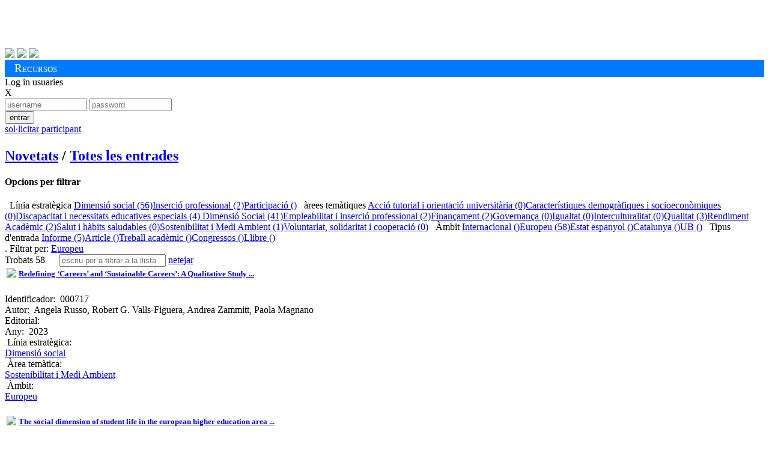

--- FILE ---
content_type: text/html; charset=utf-8
request_url: https://alumnatub.gapei.ub.edu/DMBI/llista.html?rstrcc=DMBI_8:-9:-11:2&lang=CAT&ordena=DMBI_4
body_size: 233534
content:
<!DOCTYPE HTML>
<html>
<head>
<title>Publicacions de l'Observatori de l'Estudiant UB </title>
<meta charset="utf-8">
<meta content="width=device-width, initial-scale=1.0" name="viewport">
<meta name="author" content="Observatori Estudiant UB, plataforma desenvolupada per GAPEI UB">
<meta name="description" content="">
<meta name="keywords" content="">
<!-- ja venen donats pel cms anterior -->
<link href="https://alumnatub.gapei.ub.edu/www-app/css/publicacions_est_files/screen.css" type="text/css" rel="stylesheet" media="screen">
<link href="https://alumnatub.gapei.ub.edu/www-app/css/publicacions_est_files/observatori.css" rel="stylesheet" type="text/css" media="screen">
<!-- -->
<link rel="stylesheet" type="text/css" media="screen"  href="https://alumnatub.gapei.ub.edu/www-app/css/bootstrap_obub.css" >
<!--<link rel="stylesheet" type="text/css" media="screen"  href="https://alumnatub.gapei.ub.edu/www-app/css/generics/basic.css" >-->
<link rel="stylesheet" type="text/css" media="screen"  href="https://alumnatub.gapei.ub.edu/www-app/css/generics/bootstrap-glyphicons.css" >
<link rel="stylesheet" type="text/css" media="screen"  href="https://alumnatub.gapei.ub.edu/www-app/css/generics/fontello.css" > <!--icones fontello.com-->
<link rel="stylesheet" type="text/css" media="screen"  href="https://alumnatub.gapei.ub.edu/www-app/js/generics/select2/select2.css" >
<!-- <link rel="stylesheet" type="text/css" media="screen"  href="https://alumnatub.gapei.ub.edu/www-app/css/glyphicon.css" > -->
<link rel="stylesheet" type="text/css" media="screen"  href="https://alumnatub.gapei.ub.edu/www-app/css/alumnatub.css" >
<!-- OB ub -->
<link href="https://alumnatub.gapei.ub.edu/www-app/css/publicacions_est_files/print.css" type="text/css" rel="stylesheet" media="print">
<link href="https://alumnatub.gapei.ub.edu/www-app/css/publicacions_est_files/ie.css" type="text/css" rel="stylesheet">
<link href="https://alumnatub.gapei.ub.edu/www-app/css/publicacions_est_files/css.css" rel="stylesheet" type="text/css" media="screen">
</head>
<body>
<!--- OB ub -->
<div id="obub" class="container">
<!-- header -->
<div id="header">
<h1>
<a href="http://www.ub.edu/" target="_blank"><img alt="" src="https://alumnatub.gapei.ub.edu/www-app/css/publicacions_est_files/logo_ub.png" style="width: 250px"></a>
<a href="https://www.ub.edu/portal/web/observatori-estudiants/"><img alt="" src="https://alumnatub.gapei.ub.edu/www-app/css/publicacions_est_files/logo_bw.png"></a>
</h1>
<div id="social">
<a href="https://twitter.com/#%21/UB_endirecte" target="_blank"><img src="https://alumnatub.gapei.ub.edu/www-app/css/publicacions_est_files/twitter_btn_color.png"></a>
<a href="http://www.facebook.com/UniversitatdeBarcelona" target="_blank"><img src="https://alumnatub.gapei.ub.edu/www-app/css/publicacions_est_files/facebook_btn_color.png"></a>
<a href="http://www.youtube.com/ub" target="_blank"><img src="https://alumnatub.gapei.ub.edu/www-app/css/publicacions_est_files/youtube_btn_color.png"></a>
</div>
</div> <!-- /#header -->
<div style="background-color: #007bff; padding: 0.2rem 1rem;">
<span style="font-variant: small-caps; font-size: 1.2rem; color: #fff">Recursos</span>
</div>
<!--
<div id="navegacion">
<ul id="menu_principal">
<li class="menu_102"><a href="http://observatoriestudiant.alumnatub.cat/observatori" title="Observatori"><span>Observatori</span></a></li> <li class="menu_138"><a href="http://observatoriestudiant.alumnatub.cat/estudiants" title="Estudiants"><span>Estudiants</span></a></li> <li class="menu_89"><a href="http://observatoriestudiant.alumnatub.cat/participacio" title="Participació"><span>Participació</span></a></li> <li class="menu_90"><a href="http://observatoriestudiant.alumnatub.cat/dimensio_social" title="Dimensió social"><span>Dimensió social</span></a></li> <li class="menu_92"><a href="http://observatoriestudiant.alumnatub.cat/inserciosl" title="Inserció sociolaboral"><span>Inserció sociolaboral</span></a></li> <li class="menu_93 lia active"><a href="http://observatoriestudiant.alumnatub.cat/recursos_estudiants" title="Recursos" class="a"><span>Recursos</span></a></li> <li class="menu_192"><a href="http://observatoriestudiant.alumnatub.cat/forman_part" title="Forma'n part!"><span>Forma'n part!</span></a></li> <li class="menu_70 ultima"><a href="http://observatoriestudiant.alumnatub.cat/contacte" title="Contacte"><span>Contacte</span></a></li>
</ul>
</div>
<div class="m-verde" id="subnav">
<ul id="menu_secundario">
<ul> <li class="menu_95"><a href="http://observatoriestudiant.alumnatub.cat/recursos_estudiants/enllacos" title="EnllaÃ§os"><span>Enllaços</span></a></li>
<li class="menu_127"><a href="http://observatoriestudiant.alumnatub.cat/recursos_estudiants/convocatries" title="ConvocatÃ²ries"><span>Convocatòries</span></a></li>
<li class="menu_128"><a href="http://observatoriestudiant.alumnatub.cat/recursos_estudiants/serveis" title="Serveis"><span>Serveis</span></a></li>
<li class="menu_129 lia active"><a href="http://observatoriestudiant.alumnatub.cat/recursos_estudiants/publicacions_est" title="Publicacions" class="a"><span>Biblioteca</span></a></li>
<li class="menu_177"><a href="http://observatoriestudiant.alumnatub.cat/recursos_estudiants/informes" title="Informes"><span>Informes</span></a></li>
<li class="menu_179 ultima"><a href="http://observatoriestudiant.alumnatub.cat/recursos_estudiants/jornades" title="Jornades"><span>Jornades</span></a></li> </ul>
</ul>
</div>
-->
<!--- fi OB ub -->
<div id='capsalzone'>
<div><!-- Missatges --></div>
<!---------------->
<div id='area-login' class="">
<!-- no connectat -->
<a id='obre-capa-login'>Log in usuaries</a><br>
<div style='' id='capa-login'>
<span class='pull-right' id='tanca-capa-login'>X</span>
<form action="https://alumnatub.gapei.ub.edu/cgi-bin/connect.cgi" enctype="multipart/form-data" id="Login" method="post"><input type="hidden" id="referer" name="referer" value="" ><input type="hidden" id="user" name="user" value="376vXxhjwYV1o" ><input type="hidden" id="lang" name="lang" value="CAT" ><input type="hidden" id="ENTORN" name="ENTORN" value="DMBI" ><input type="hidden" id="Dimensio" name="Dimensio" value="EXTERNA" >
<input type="text"name="UsEntr" size="15" class="fotx" id="UsEntr" placeholder="username" maxlength="15" value="" />
<input type="password" name="Contr" size="15" class="fotx" placeholder="password" value="" maxlength="15" />
<div class='pull-right'>
<button title="" id_accio="NOPERMIS" class="btn btn-xs saveloc" value="S" id="Entr">entrar</button>
</div>
</form>
<a class="btn-dome" href="https://alumnatub.gapei.ub.edu/DMUS/add.html?lang=CAT&ordena=DMBI_4&rstrcc=DMBI_8:-9:-11:2&plantilla=ext_DMUS_add" id="NOUUSU" title=""><span class='glyphicon glyphicon-plus'></span> sol·licitar participant</a></p>
</div>
</div>
<!---------------->
</div><!-- fi capsalzone-obub -->
<div id='missatges-txec'>
<!--Missatges-->
</div>
<!-- FIN CAP0 -->
<!-- modal per afegir del grec -->
<div class="modal fade" id="modal-generica-ajax" tabindex="-1" role="dialog" aria-labelledby="myModalLabel" aria-hidden="true">
<div class="modal-dialog">
<div class="modal-content">
</div> <!-- /.modal-content -->
</div> <!-- /.modal-dialog -->
</div> <!-- /.modal -->
<!-- plantilla DOME: DMBI_list.html -->
<div class='span-24'>
<div id='titulo'>
<h1 class=''></h1>
</div>
<h2 class='menu-obub-pral obubpad10'>
<a class="" dimensio="EXTERNA" href="https://alumnatub.gapei.ub.edu/portada.html?lang=CAT" title="">Novetats</a> <span class='padh10'>/</span>
<a class="sel" dimensio="EXTERNA" href="https://alumnatub.gapei.ub.edu/DMBI/llista.html?lang=CAT&rstrcc=undefinded&ordena=DMBI_4" title="">Totes les entrades</a>
</h2>
</div>
<div class='span-7 marb40 padv20'>
<div class='top-filtre'>
<h4>Opcions per filtrar</h4>
</div>
<div class='arbre-tags marl10 padt2rem'>
<span class='mart20 majus titolap vb20'><i class='glyphicon glyphicon-folder-open '></i>&nbsp; Línia estratègica</span>
<span class='pare'><a class="" href="https://alumnatub.gapei.ub.edu/DMBI/llista.html?lang=CAT&ordena=DMBI_4&rstrcc=DMBI_8:LEDIMSOC-11:2-9:">Dimensió social (56)</a></span><span class='pare'><a class="" href="https://alumnatub.gapei.ub.edu/DMBI/llista.html?lang=CAT&ordena=DMBI_4&rstrcc=DMBI_8:LEINSOLA-11:2-9:">Inserció professional (2)</a></span><span class='pare'><a class="" href="https://alumnatub.gapei.ub.edu/DMBI/llista.html?rstrcc=DMBI_11:2-9:-8:LEPART&ordena=DMBI_4&lang=CAT">Participació ()</a></span>
<span class='mart20 majus titolap vb20'><i class='glyphicon glyphicon-tags'></i>&nbsp; àrees temàtiques</span>
<span class='pare'><a class="" href="https://alumnatub.gapei.ub.edu/DMBI/llista.html?lang=CAT&rstrcc=DMBI_9:ATUTOU-11:2-8:&ordena=DMBI_4">Acció tutorial i orientació universitària (0)</a></span><span class='pare'><a class="" href="https://alumnatub.gapei.ub.edu/DMBI/llista.html?ordena=DMBI_4&rstrcc=DMBI_11:2-9:CADSO-8:&lang=CAT">Característiques demogràfiques i socioeconòmiques (0)</a></span><span class='pare'><a class="" href="https://alumnatub.gapei.ub.edu/DMBI/llista.html?rstrcc=DMBI_8:-9:DINE3-11:2&ordena=DMBI_4&lang=CAT">Discapacitat i necessitats educatives especials (4)</a></span><span class='pare'><a class="" href="https://alumnatub.gapei.ub.edu/DMBI/llista.html?lang=CAT&ordena=DMBI_4&rstrcc=DMBI_8:-9:DISO-11:2"> Dimensió Social (41)</a></span><span class='pare'><a class="" href="https://alumnatub.gapei.ub.edu/DMBI/llista.html?rstrcc=DMBI_8:-9:EMIPRO-11:2&ordena=DMBI_4&lang=CAT">Empleabilitat i inserció professional (2)</a></span><span class='pare'><a class="" href="https://alumnatub.gapei.ub.edu/DMBI/llista.html?lang=CAT&ordena=DMBI_4&rstrcc=DMBI_11:2-9:FINAN-8:">Finançament (2)</a></span><span class='pare'><a class="" href="https://alumnatub.gapei.ub.edu/DMBI/llista.html?lang=CAT&ordena=DMBI_4&rstrcc=DMBI_11:2-9:GOVERN-8:">Governança (0)</a></span><span class='pare'><a class="" href="https://alumnatub.gapei.ub.edu/DMBI/llista.html?lang=CAT&ordena=DMBI_4&rstrcc=DMBI_9:IGUAL-11:2-8:">Igualtat (0)</a></span><span class='pare'><a class="" href="https://alumnatub.gapei.ub.edu/DMBI/llista.html?lang=CAT&rstrcc=DMBI_9:INTERCUL-11:2-8:&ordena=DMBI_4">Interculturalitat (0)</a></span><span class='pare'><a class="" href="https://alumnatub.gapei.ub.edu/DMBI/llista.html?lang=CAT&ordena=DMBI_4&rstrcc=DMBI_8:-9:QUALITAT-11:2">Qualitat (3)</a></span><span class='pare'><a class="" href="https://alumnatub.gapei.ub.edu/DMBI/llista.html?ordena=DMBI_4&rstrcc=DMBI_11:2-9:RENDACA-8:&lang=CAT">Rendiment Acadèmic (2)</a></span><span class='pare'><a class="" href="https://alumnatub.gapei.ub.edu/DMBI/llista.html?ordena=DMBI_4&rstrcc=DMBI_8:-9:SAHSA-11:2&lang=CAT">Salut i hàbits saludables (0)</a></span><span class='pare'><a class="" href="https://alumnatub.gapei.ub.edu/DMBI/llista.html?lang=CAT&ordena=DMBI_4&rstrcc=DMBI_8:-9:SOSMEDI-11:2">Sostenibilitat i Medi Ambient (1)</a></span><span class='pare'><a class="" href="https://alumnatub.gapei.ub.edu/DMBI/llista.html?lang=CAT&ordena=DMBI_4&rstrcc=DMBI_8:-11:2-9:VOLSCOOP">Voluntariat, solidaritat i cooperació (0)</a></span>
<span class='mart20 majus titolap vb20'><i class='glyphicon glyphicon-globe'></i>&nbsp; Àmbit</span>
<span class='pare'><a class="" href="https://alumnatub.gapei.ub.edu/DMBI/llista.html?rstrcc=DMBI_8:-9:-11:1&ordena=DMBI_4&lang=CAT">Internacional ()</a></span><span class='pare'><a class="" href="https://alumnatub.gapei.ub.edu/DMBI/llista.html?rstrcc=DMBI_9:-11:2-8:&ordena=DMBI_4&lang=CAT">Europeu (58)</a></span><span class='pare'><a class="" href="https://alumnatub.gapei.ub.edu/DMBI/llista.html?ordena=DMBI_4&rstrcc=DMBI_8:-11:3-9:&lang=CAT">Estat espanyol ()</a></span><span class='pare'><a class="" href="https://alumnatub.gapei.ub.edu/DMBI/llista.html?lang=CAT&ordena=DMBI_4&rstrcc=DMBI_11:4-9:-8:">Catalunya ()</a></span><span class='pare'><a class="" href="https://alumnatub.gapei.ub.edu/DMBI/llista.html?ordena=DMBI_4&rstrcc=DMBI_9:-11:5-8:&lang=CAT">UB ()</a></span>
<span class='mart20 majus titolap vb20'><i class='glyphicon glyphicon-book'></i>&nbsp; Tipus d'entrada</span>
<span class='pare'><a class="" href="https://alumnatub.gapei.ub.edu/DMBI/llista.html?lang=CAT&ordena=DMBI_4&rstrcc=DMBI_8:-9:-14:INF-11:2">Informe (5)</a></span><span class='pare'><a class="" href="https://alumnatub.gapei.ub.edu/DMBI/llista.html?lang=CAT&rstrcc=DMBI_8:-14:TPAR-11:2-9:&ordena=DMBI_4">Article ()</a></span><span class='pare'><a class="" href="https://alumnatub.gapei.ub.edu/DMBI/llista.html?lang=CAT&ordena=DMBI_4&rstrcc=DMBI_11:2-14:TPCT-9:-8:">Treball acadèmic ()</a></span><span class='pare'><a class="" href="https://alumnatub.gapei.ub.edu/DMBI/llista.html?lang=CAT&ordena=DMBI_4&rstrcc=DMBI_9:-14:TPPR-11:2-8:">Congressos ()</a></span><span class='pare'><a class="" href="https://alumnatub.gapei.ub.edu/DMBI/llista.html?lang=CAT&rstrcc=DMBI_8:-9:-11:2-14:TPPU&ordena=DMBI_4">Llibre ()</a></span>
</div>
</div>
<div class='span-16 marb40 padv20'>
<div class='top-resultat'>
<span style='display:inline'>.
</span>
<span class='restriccions link-tatxa'>
<span class='bold'>Filtrat per:</span> <a class="txectooltip-delay" href="https://alumnatub.gapei.ub.edu/DMBI/llista.html?lang=CAT&rstrcc=DMBI_9:-8:&ordena=DMBI_4" title="Clica per descartar">Europeu</a>
</span>
</div>
<nav class="navbar" style='height:0px; margin:0px!important; padding:0px!important'>
<span class='' style='margin-right:20px'>Trobats 58</span>
<!--
<div class="btn-group">
<button type="button" class="btn btn-default dropdown-toggle" data-toggle="dropdown">
ordena per <span class="caret"></span>
</button>
<ul class="dropdown-menu" role="menu">
<div id='ORD-DMBI'><label class='radio '><input type="radio"   class='' id='' name='ORD:DMBI' onClick='' value='35' />Títol</label><label class='radio '><input type="radio"   class='' id='' name='ORD:DMBI' onClick='' value='4:r' />Data Modificació</label></div>
</ul>
</div>
-->
<span style='' class='form-inline'>
<input type='text' class='form-control rapidsearch' id='busca' placeholder="escriu per a filtrar a la llista"/>
<a id='netejainput' class='btn' href='#'><span class='glyphicon glyphicon-remove'></span> netejar</a>
</span>
</nav>
<div class='llista masonrylist span-15' id='llistamix' style='margin:0px!important; padding:0px!important;'>
<div class='DMBI-add-ajax'></div><div class='capa-rounded mix graella panel-DMBI-000717' data-camp35 = 'Redefining ‘Careers’ and ‘Sustainable Careers’: A Qualitative Study with University Students' data-camp4 = '202401241037130' >
<table class='graella-head'>
<tr>
<td class='graella-img'>
<span class='ajax-DMBI-000717-15'><img src='https://alumnatub.gapei.ub.edu/www-data/thumbs/DMBI/000717-Articulo sostenibilidad, del robert.png' class='' /></span>
</td>
<td class='graella-title'>
<h5><a href='https://alumnatub.gapei.ub.edu/DMBI/000717/miraun.html?plantilla=DMBI_reg&lang=CAT&ordena=DMBI_4&rstrcc=DMBI_8:-9:-11:2'>
<span class='ajax-DMBI-000717-35'>Redefining ‘Careers’ and ‘Sustainable Careers’: A Qualitative Study ...</span></a></h5>
</td>
</tr>
</table>
<div class='graella-text'>
<div class='invisible'><span class=''><label class=''>Identificador:&nbsp;</label></span> <span class='ajax-DMBI-000717-0'>000717</span></div><!-- id -->
<div class=''><span class=''><label class=''>Autor:&nbsp;</label></span> <span class='ajax-DMBI-000717-17'>Angela Russo, Robert G. Valls-Figuera, Andrea Zammitt, Paola Magnano</span></div><!-- autor -->
<div class=''><span class=''><label class=''>Editorial:&nbsp;</label></span> <span class='ajax-DMBI-000717-24' class='ajax-DMBI-000717-24'></span></div><!-- editorial -->
<div class=''><span class=''><label class=''>Any:&nbsp;</label></span> <span class='ajax-DMBI-000717-16'>2023</span></div><!-- any -->
<span class='block mart20'><span class='glyphicon glyphicon-folder-open'></span> &nbsp<label class=''>Línia estratègica:&nbsp;</label></span>
<div class="theme-items">
<span class='ajax-DMBI-000717-8'><a href="https://alumnatub.gapei.ub.edu/DMBI/llista.html?ordena=DMBI_4&rstrcc=DMBI_8:LEDIMSOC&lang=CAT">Dimensió social</a></span>
</div>
<span class='block mart20'><span class='glyphicon glyphicon-tags'></span> &nbsp<label class=''>Àrea temàtica:&nbsp;</label></span>
<div class="theme-items2">
<a href="https://alumnatub.gapei.ub.edu/DMBI/llista.html?rstrcc=DMBI_8:LEDIMSOC-9:SOSMEDI&ordena=DMBI_4&lang=CAT"><span class='ajax-DMBI-000717-9'>Sostenibilitat i Medi Ambient</span></a>
</div>
<span class='block mart20'><span class='glyphicon glyphicon-globe'></span> &nbsp<label class=''>Àmbit:&nbsp;</label></span>
<div class="">
<span class='ajax-DMBI-000717-11'><a href="https://alumnatub.gapei.ub.edu/DMBI/llista.html?lang=CAT&rstrcc=DMBI_9:SOSMEDI-11:2-8:LEDIMSOC&ordena=DMBI_4">Europeu</a></span>
</div>
</div>
</div>
<div class='capa-rounded mix graella panel-DMBI-000609' data-camp35 = 'The social dimension of student life in the european higher education area in 2019.' data-camp4 = '202101181250510' >
<table class='graella-head'>
<tr>
<td class='graella-img'>
<span class='ajax-DMBI-000609-15'><img src='https://alumnatub.gapei.ub.edu/www-data/thumbs/DMBI/000609-12.png' class='' /></span>
</td>
<td class='graella-title'>
<h5><a href='https://alumnatub.gapei.ub.edu/DMBI/000609/miraun.html?ordena=DMBI_4&rstrcc=DMBI_8:-9:-11:2&lang=CAT&plantilla=DMBI_reg'>
<span class='ajax-DMBI-000609-35'>The social dimension of student life in the european higher education area ...</span></a></h5>
</td>
</tr>
</table>
<div class='graella-text'>
<div class='invisible'><span class=''><label class=''>Identificador:&nbsp;</label></span> <span class='ajax-DMBI-000609-0'>000609</span></div><!-- id -->
<div class=''><span class=''><label class=''>Autor:&nbsp;</label></span> <span class='ajax-DMBI-000609-17'>Eurostudent</span></div><!-- autor -->
<div class=''><span class=''><label class=''>Editorial:&nbsp;</label></span> <span class='ajax-DMBI-000609-24' class='ajax-DMBI-000609-24'></span></div><!-- editorial -->
<div class=''><span class=''><label class=''>Any:&nbsp;</label></span> <span class='ajax-DMBI-000609-16'>2019</span></div><!-- any -->
<span class='block mart20'><span class='glyphicon glyphicon-folder-open'></span> &nbsp<label class=''>Línia estratègica:&nbsp;</label></span>
<div class="theme-items">
<span class='ajax-DMBI-000609-8'><a href="https://alumnatub.gapei.ub.edu/DMBI/llista.html?ordena=DMBI_4&rstrcc=DMBI_9:SOSMEDI-11:2-8:LEDIMSOC|LEDIMSOC&lang=CAT">Dimensió social</a></span>
</div>
<span class='block mart20'><span class='glyphicon glyphicon-tags'></span> &nbsp<label class=''>Àrea temàtica:&nbsp;</label></span>
<div class="theme-items2">
<a href="https://alumnatub.gapei.ub.edu/DMBI/llista.html?lang=CAT&rstrcc=DMBI_9:DISO|SOSMEDI-11:2-8:LEDIMSOC|LEDIMSOC&ordena=DMBI_4"><span class='ajax-DMBI-000609-9'> Dimensió Social</span></a>
</div>
<span class='block mart20'><span class='glyphicon glyphicon-globe'></span> &nbsp<label class=''>Àmbit:&nbsp;</label></span>
<div class="">
<span class='ajax-DMBI-000609-11'><a href="https://alumnatub.gapei.ub.edu/DMBI/llista.html?lang=CAT&ordena=DMBI_4&rstrcc=DMBI_9:DISO|SOSMEDI-11:2|2-8:LEDIMSOC|LEDIMSOC">Europeu</a></span>
</div>
</div>
</div>
<div class='capa-rounded mix graella panel-DMBI-000553' data-camp35 = 'Cifras clave de la Educación Superior en Europa. Edición 2007' data-camp4 = '201909191001430' >
<table class='graella-head'>
<tr>
<td class='graella-img'>
<span class='ajax-DMBI-000553-15'><img src='https://alumnatub.gapei.ub.edu/www-data/thumbs/DMBI/000553-Portada_page-0001.jpg' class='' /></span>
</td>
<td class='graella-title'>
<h5><a href='https://alumnatub.gapei.ub.edu/DMBI/000553/miraun.html?rstrcc=DMBI_8:-9:-11:2&ordena=DMBI_4&plantilla=DMBI_reg&lang=CAT'>
<span class='ajax-DMBI-000553-35'>Cifras clave de la Educación Superior en Europa. Edición 2007</span></a></h5>
</td>
</tr>
</table>
<div class='graella-text'>
<div class='invisible'><span class=''><label class=''>Identificador:&nbsp;</label></span> <span class='ajax-DMBI-000553-0'>000553</span></div><!-- id -->
<div class=''><span class=''><label class=''>Autor:&nbsp;</label></span> <span class='ajax-DMBI-000553-17'>Comisión Europea / Eurostat / Eurydice</span></div><!-- autor -->
<div class=''><span class=''><label class=''>Editorial:&nbsp;</label></span> <span class='ajax-DMBI-000553-24' class='ajax-DMBI-000553-24'></span></div><!-- editorial -->
<div class=''><span class=''><label class=''>Any:&nbsp;</label></span> <span class='ajax-DMBI-000553-16'>2007</span></div><!-- any -->
<span class='block mart20'><span class='glyphicon glyphicon-folder-open'></span> &nbsp<label class=''>Línia estratègica:&nbsp;</label></span>
<div class="theme-items">
<span class='ajax-DMBI-000553-8'><a href="https://alumnatub.gapei.ub.edu/DMBI/llista.html?ordena=DMBI_4&rstrcc=DMBI_9:DISO|SOSMEDI-11:2|2-8:LEDIMSOC|LEDIMSOC|LEDIMSOC&lang=CAT">Dimensió social</a></span>
</div>
<span class='block mart20'><span class='glyphicon glyphicon-tags'></span> &nbsp<label class=''>Àrea temàtica:&nbsp;</label></span>
<div class="theme-items2">
<a href="https://alumnatub.gapei.ub.edu/DMBI/llista.html?lang=CAT&ordena=DMBI_4&rstrcc=DMBI_9:DISO|DISO|SOSMEDI-11:2|2-8:LEDIMSOC|LEDIMSOC|LEDIMSOC"><span class='ajax-DMBI-000553-9'> Dimensió Social</span></a>
</div>
<span class='block mart20'><span class='glyphicon glyphicon-globe'></span> &nbsp<label class=''>Àmbit:&nbsp;</label></span>
<div class="">
<span class='ajax-DMBI-000553-11'><a href="https://alumnatub.gapei.ub.edu/DMBI/llista.html?rstrcc=DMBI_9:DISO|DISO|SOSMEDI-11:2|2|2-8:LEDIMSOC|LEDIMSOC|LEDIMSOC&ordena=DMBI_4&lang=CAT">Europeu</a></span>
</div>
</div>
</div>
<div class='capa-rounded mix graella panel-DMBI-000547' data-camp35 = 'El Espacio Europeo de Educación Superior en 2015: Informe sobre la implantación de Proceso de Bolonia' data-camp4 = '201909181120570' >
<table class='graella-head'>
<tr>
<td class='graella-img'>
<span class='ajax-DMBI-000547-15'><img src='https://alumnatub.gapei.ub.edu/www-data/thumbs/DMBI/000547-Screenshot-2019-9-18 El Espacio Europeo de Educación Superior en 2015 Informe sobre la implantación del Proceso de Bolonia [...].png' class='' /></span>
</td>
<td class='graella-title'>
<h5><a href='https://alumnatub.gapei.ub.edu/DMBI/000547/miraun.html?plantilla=DMBI_reg&lang=CAT&rstrcc=DMBI_8:-9:-11:2&ordena=DMBI_4'>
<span class='ajax-DMBI-000547-35'>El Espacio Europeo de Educación Superior en 2015: Informe sobre la implantación ...</span></a></h5>
</td>
</tr>
</table>
<div class='graella-text'>
<div class='invisible'><span class=''><label class=''>Identificador:&nbsp;</label></span> <span class='ajax-DMBI-000547-0'>000547</span></div><!-- id -->
<div class=''><span class=''><label class=''>Autor:&nbsp;</label></span> <span class='ajax-DMBI-000547-17'>Comisión Europea / EACEA / Eurydice. Luxemburgo: Oficina de Publicacions de la Unión Europea.</span></div><!-- autor -->
<div class=''><span class=''><label class=''>Editorial:&nbsp;</label></span> <span class='ajax-DMBI-000547-24' class='ajax-DMBI-000547-24'></span></div><!-- editorial -->
<div class=''><span class=''><label class=''>Any:&nbsp;</label></span> <span class='ajax-DMBI-000547-16'>2015</span></div><!-- any -->
<span class='block mart20'><span class='glyphicon glyphicon-folder-open'></span> &nbsp<label class=''>Línia estratègica:&nbsp;</label></span>
<div class="theme-items">
<span class='ajax-DMBI-000547-8'><a href="https://alumnatub.gapei.ub.edu/DMBI/llista.html?lang=CAT&rstrcc=DMBI_9:DISO|DISO|SOSMEDI-11:2|2|2-8:LEDIMSOC|LEDIMSOC|LEDIMSOC|LEDIMSOC&ordena=DMBI_4">Dimensió social</a></span>
</div>
<span class='block mart20'><span class='glyphicon glyphicon-tags'></span> &nbsp<label class=''>Àrea temàtica:&nbsp;</label></span>
<div class="theme-items2">
<a href="https://alumnatub.gapei.ub.edu/DMBI/llista.html?lang=CAT&rstrcc=DMBI_9:DISO|DISO|DISO|SOSMEDI-11:2|2|2-8:LEDIMSOC|LEDIMSOC|LEDIMSOC|LEDIMSOC&ordena=DMBI_4"><span class='ajax-DMBI-000547-9'> Dimensió Social</span></a>
</div>
<span class='block mart20'><span class='glyphicon glyphicon-globe'></span> &nbsp<label class=''>Àmbit:&nbsp;</label></span>
<div class="">
<span class='ajax-DMBI-000547-11'><a href="https://alumnatub.gapei.ub.edu/DMBI/llista.html?lang=CAT&rstrcc=DMBI_9:DISO|DISO|DISO|SOSMEDI-11:2|2|2|2-8:LEDIMSOC|LEDIMSOC|LEDIMSOC|LEDIMSOC&ordena=DMBI_4">Europeu</a></span>
</div>
</div>
</div>
<div class='capa-rounded mix graella panel-DMBI-000546' data-camp35 = 'The European Higher Education Area in 2018: Bologna Process Implementation Report' data-camp4 = '201909181119420' >
<table class='graella-head'>
<tr>
<td class='graella-img'>
<span class='ajax-DMBI-000546-15'><img src='https://alumnatub.gapei.ub.edu/www-data/thumbs/DMBI/000546-OK-Report2018.jpg' class='' /></span>
</td>
<td class='graella-title'>
<h5><a href='https://alumnatub.gapei.ub.edu/DMBI/000546/miraun.html?plantilla=DMBI_reg&lang=CAT&ordena=DMBI_4&rstrcc=DMBI_8:-9:-11:2'>
<span class='ajax-DMBI-000546-35'>The European Higher Education Area in 2018: Bologna Process Implementation ...</span></a></h5>
</td>
</tr>
</table>
<div class='graella-text'>
<div class='invisible'><span class=''><label class=''>Identificador:&nbsp;</label></span> <span class='ajax-DMBI-000546-0'>000546</span></div><!-- id -->
<div class=''><span class=''><label class=''>Autor:&nbsp;</label></span> <span class='ajax-DMBI-000546-17'>European Commission / EACEA / Eurydice. Luxembourg: Publications Office of the European Union</span></div><!-- autor -->
<div class=''><span class=''><label class=''>Editorial:&nbsp;</label></span> <span class='ajax-DMBI-000546-24' class='ajax-DMBI-000546-24'></span></div><!-- editorial -->
<div class=''><span class=''><label class=''>Any:&nbsp;</label></span> <span class='ajax-DMBI-000546-16'>2018</span></div><!-- any -->
<span class='block mart20'><span class='glyphicon glyphicon-folder-open'></span> &nbsp<label class=''>Línia estratègica:&nbsp;</label></span>
<div class="theme-items">
<span class='ajax-DMBI-000546-8'><a href="https://alumnatub.gapei.ub.edu/DMBI/llista.html?rstrcc=DMBI_9:DISO|DISO|DISO|SOSMEDI-11:2|2|2|2-8:LEDIMSOC|LEDIMSOC|LEDIMSOC|LEDIMSOC|LEDIMSOC&ordena=DMBI_4&lang=CAT">Dimensió social</a></span>
</div>
<span class='block mart20'><span class='glyphicon glyphicon-tags'></span> &nbsp<label class=''>Àrea temàtica:&nbsp;</label></span>
<div class="theme-items2">
<a href="https://alumnatub.gapei.ub.edu/DMBI/llista.html?lang=CAT&rstrcc=DMBI_9:DISO|DISO|DISO|DISO|SOSMEDI-11:2|2|2|2-8:LEDIMSOC|LEDIMSOC|LEDIMSOC|LEDIMSOC|LEDIMSOC&ordena=DMBI_4"><span class='ajax-DMBI-000546-9'> Dimensió Social</span></a>
</div>
<span class='block mart20'><span class='glyphicon glyphicon-globe'></span> &nbsp<label class=''>Àmbit:&nbsp;</label></span>
<div class="">
<span class='ajax-DMBI-000546-11'><a href="https://alumnatub.gapei.ub.edu/DMBI/llista.html?rstrcc=DMBI_9:DISO|DISO|DISO|DISO|SOSMEDI-11:2|2|2|2|2-8:LEDIMSOC|LEDIMSOC|LEDIMSOC|LEDIMSOC|LEDIMSOC&ordena=DMBI_4&lang=CAT">Europeu</a></span>
</div>
</div>
</div>
<div class='capa-rounded mix graella panel-DMBI-000544' data-camp35 = 'European Higher Education Area: The Impact of Past and Future Policies' data-camp4 = '201906271125170' >
<table class='graella-head'>
<tr>
<td class='graella-img'>
<span class='ajax-DMBI-000544-15'><img src='https://alumnatub.gapei.ub.edu/www-data/thumbs/DMBI/000544-baixa.jpg' class='' /></span>
</td>
<td class='graella-title'>
<h5><a href='https://alumnatub.gapei.ub.edu/DMBI/000544/miraun.html?plantilla=DMBI_reg&lang=CAT&rstrcc=DMBI_8:-9:-11:2&ordena=DMBI_4'>
<span class='ajax-DMBI-000544-35'>European Higher Education Area: The Impact of Past and Future Policies</span></a></h5>
</td>
</tr>
</table>
<div class='graella-text'>
<div class='invisible'><span class=''><label class=''>Identificador:&nbsp;</label></span> <span class='ajax-DMBI-000544-0'>000544</span></div><!-- id -->
<div class=''><span class=''><label class=''>Autor:&nbsp;</label></span> <span class='ajax-DMBI-000544-17'>Curaj, A.; Deca, L.; Pricopie, R. (ed.) </span></div><!-- autor -->
<div class=''><span class=''><label class=''>Editorial:&nbsp;</label></span> <span class='ajax-DMBI-000544-24'>Springer Open</span></div><!-- editorial -->
<div class=''><span class=''><label class=''>Any:&nbsp;</label></span> <span class='ajax-DMBI-000544-16'>2018</span></div><!-- any -->
<span class='block mart20'><span class='glyphicon glyphicon-folder-open'></span> &nbsp<label class=''>Línia estratègica:&nbsp;</label></span>
<div class="theme-items">
<span class='ajax-DMBI-000544-8'><a href="https://alumnatub.gapei.ub.edu/DMBI/llista.html?ordena=DMBI_4&rstrcc=DMBI_9:DISO|DISO|DISO|DISO|SOSMEDI-11:2|2|2|2|2-8:LEDIMSOC|LEDIMSOC|LEDIMSOC|LEDIMSOC|LEDIMSOC|LEDIMSOC&lang=CAT">Dimensió social</a></span>
</div>
<span class='block mart20'><span class='glyphicon glyphicon-tags'></span> &nbsp<label class=''>Àrea temàtica:&nbsp;</label></span>
<div class="theme-items2">
<span class='ajax-DMBI-000544-9' class='ajax-DMBI-000544-9'></span>
</div>
<span class='block mart20'><span class='glyphicon glyphicon-globe'></span> &nbsp<label class=''>Àmbit:&nbsp;</label></span>
<div class="">
<span class='ajax-DMBI-000544-11'><a href="https://alumnatub.gapei.ub.edu/DMBI/llista.html?rstrcc=DMBI_9:DISO|DISO|DISO|DISO|SOSMEDI-11:2|2|2|2|2|2-8:LEDIMSOC|LEDIMSOC|LEDIMSOC|LEDIMSOC|LEDIMSOC|LEDIMSOC&ordena=DMBI_4&lang=CAT">Europeu</a></span>
</div>
</div>
</div>
<div class='capa-rounded mix graella panel-DMBI-000543' data-camp35 = 'National Student Fee and Suport Systems in European Higher Education' data-camp4 = '201906260935240' >
<table class='graella-head'>
<tr>
<td class='graella-img'>
<span class='ajax-DMBI-000543-15'><img src='https://alumnatub.gapei.ub.edu/www-data/thumbs/DMBI/000543-229_en_fees_and_support_2018_19_vignette.jpg' class='' /></span>
</td>
<td class='graella-title'>
<h5><a href='https://alumnatub.gapei.ub.edu/DMBI/000543/miraun.html?ordena=DMBI_4&rstrcc=DMBI_8:-9:-11:2&plantilla=DMBI_reg&lang=CAT'>
<span class='ajax-DMBI-000543-35'>National Student Fee and Suport Systems in European Higher Education</span></a></h5>
</td>
</tr>
</table>
<div class='graella-text'>
<div class='invisible'><span class=''><label class=''>Identificador:&nbsp;</label></span> <span class='ajax-DMBI-000543-0'>000543</span></div><!-- id -->
<div class=''><span class=''><label class=''>Autor:&nbsp;</label></span> <span class='ajax-DMBI-000543-17'>Eurydice</span></div><!-- autor -->
<div class=''><span class=''><label class=''>Editorial:&nbsp;</label></span> <span class='ajax-DMBI-000543-24' class='ajax-DMBI-000543-24'></span></div><!-- editorial -->
<div class=''><span class=''><label class=''>Any:&nbsp;</label></span> <span class='ajax-DMBI-000543-16'>2018</span></div><!-- any -->
<span class='block mart20'><span class='glyphicon glyphicon-folder-open'></span> &nbsp<label class=''>Línia estratègica:&nbsp;</label></span>
<div class="theme-items">
<span class='ajax-DMBI-000543-8'><a href="https://alumnatub.gapei.ub.edu/DMBI/llista.html?lang=CAT&ordena=DMBI_4&rstrcc=DMBI_9:DISO|DISO|DISO|DISO|SOSMEDI-11:2|2|2|2|2|2-8:LEDIMSOC|LEDIMSOC|LEDIMSOC|LEDIMSOC|LEDIMSOC|LEDIMSOC|LEDIMSOC">Dimensió social</a></span>
</div>
<span class='block mart20'><span class='glyphicon glyphicon-tags'></span> &nbsp<label class=''>Àrea temàtica:&nbsp;</label></span>
<div class="theme-items2">
<a href="https://alumnatub.gapei.ub.edu/DMBI/llista.html?ordena=DMBI_4&rstrcc=DMBI_9:FINAN|DISO|DISO|DISO|DISO|SOSMEDI-11:2|2|2|2|2|2-8:LEDIMSOC|LEDIMSOC|LEDIMSOC|LEDIMSOC|LEDIMSOC|LEDIMSOC|LEDIMSOC&lang=CAT"><span class='ajax-DMBI-000543-9'>Finançament</span></a>
</div>
<span class='block mart20'><span class='glyphicon glyphicon-globe'></span> &nbsp<label class=''>Àmbit:&nbsp;</label></span>
<div class="">
<span class='ajax-DMBI-000543-11'><a href="https://alumnatub.gapei.ub.edu/DMBI/llista.html?ordena=DMBI_4&rstrcc=DMBI_9:FINAN|DISO|DISO|DISO|DISO|SOSMEDI-11:2|2|2|2|2|2|2-8:LEDIMSOC|LEDIMSOC|LEDIMSOC|LEDIMSOC|LEDIMSOC|LEDIMSOC|LEDIMSOC&lang=CAT">Europeu</a></span>
</div>
</div>
</div>
<div class='capa-rounded mix graella panel-DMBI-000538' data-camp35 = 'The European Higher Education Area in 2018' data-camp4 = '201905280924180' >
<table class='graella-head'>
<tr>
<td class='graella-img'>
<span class='ajax-DMBI-000538-15'><img src='https://alumnatub.gapei.ub.edu/www-data/thumbs/DMBI/000538-baixa.png' class='' /></span>
</td>
<td class='graella-title'>
<h5><a href='https://alumnatub.gapei.ub.edu/DMBI/000538/miraun.html?lang=CAT&plantilla=DMBI_reg&rstrcc=DMBI_8:-9:-11:2&ordena=DMBI_4'>
<span class='ajax-DMBI-000538-35'>The European Higher Education Area in 2018</span></a></h5>
</td>
</tr>
</table>
<div class='graella-text'>
<div class='invisible'><span class=''><label class=''>Identificador:&nbsp;</label></span> <span class='ajax-DMBI-000538-0'>000538</span></div><!-- id -->
<div class=''><span class=''><label class=''>Autor:&nbsp;</label></span> <span class='ajax-DMBI-000538-17'>Comissió Europea/EACEA/Eurydice</span></div><!-- autor -->
<div class=''><span class=''><label class=''>Editorial:&nbsp;</label></span> <span class='ajax-DMBI-000538-24' class='ajax-DMBI-000538-24'></span></div><!-- editorial -->
<div class=''><span class=''><label class=''>Any:&nbsp;</label></span> <span class='ajax-DMBI-000538-16'>2018</span></div><!-- any -->
<span class='block mart20'><span class='glyphicon glyphicon-folder-open'></span> &nbsp<label class=''>Línia estratègica:&nbsp;</label></span>
<div class="theme-items">
<span class='ajax-DMBI-000538-8'><a href="https://alumnatub.gapei.ub.edu/DMBI/llista.html?ordena=DMBI_4&rstrcc=DMBI_9:FINAN|DISO|DISO|DISO|DISO|SOSMEDI-11:2|2|2|2|2|2|2-8:LEDIMSOC|LEDIMSOC|LEDIMSOC|LEDIMSOC|LEDIMSOC|LEDIMSOC|LEDIMSOC|LEDIMSOC&lang=CAT">Dimensió social</a></span>
</div>
<span class='block mart20'><span class='glyphicon glyphicon-tags'></span> &nbsp<label class=''>Àrea temàtica:&nbsp;</label></span>
<div class="theme-items2">
<span class='ajax-DMBI-000538-9' class='ajax-DMBI-000538-9'></span>
</div>
<span class='block mart20'><span class='glyphicon glyphicon-globe'></span> &nbsp<label class=''>Àmbit:&nbsp;</label></span>
<div class="">
<span class='ajax-DMBI-000538-11'><a href="https://alumnatub.gapei.ub.edu/DMBI/llista.html?lang=CAT&ordena=DMBI_4&rstrcc=DMBI_9:FINAN|DISO|DISO|DISO|DISO|SOSMEDI-11:2|2|2|2|2|2|2|2-8:LEDIMSOC|LEDIMSOC|LEDIMSOC|LEDIMSOC|LEDIMSOC|LEDIMSOC|LEDIMSOC|LEDIMSOC">Europeu</a></span>
</div>
</div>
</div>
<div class='capa-rounded mix graella panel-DMBI-000533' data-camp35 = 'El Espacio Europeo de Educación Superior en 2015: Informe sobre la implantación de Proceso de Bolonia' data-camp4 = '201905061039160' >
<table class='graella-head'>
<tr>
<td class='graella-img'>
<span class='ajax-DMBI-000533-15'><img src='https://alumnatub.gapei.ub.edu/www-data/thumbs/DMBI/000533-ImageServlet.jpg' class='' /></span>
</td>
<td class='graella-title'>
<h5><a href='https://alumnatub.gapei.ub.edu/DMBI/000533/miraun.html?ordena=DMBI_4&rstrcc=DMBI_8:-9:-11:2&plantilla=DMBI_reg&lang=CAT'>
<span class='ajax-DMBI-000533-35'>El Espacio Europeo de Educación Superior en 2015: Informe sobre la implantación ...</span></a></h5>
</td>
</tr>
</table>
<div class='graella-text'>
<div class='invisible'><span class=''><label class=''>Identificador:&nbsp;</label></span> <span class='ajax-DMBI-000533-0'>000533</span></div><!-- id -->
<div class=''><span class=''><label class=''>Autor:&nbsp;</label></span> <span class='ajax-DMBI-000533-17'>Comissió Europea/EACEA/Eurydice</span></div><!-- autor -->
<div class=''><span class=''><label class=''>Editorial:&nbsp;</label></span> <span class='ajax-DMBI-000533-24' class='ajax-DMBI-000533-24'></span></div><!-- editorial -->
<div class=''><span class=''><label class=''>Any:&nbsp;</label></span> <span class='ajax-DMBI-000533-16'>2015</span></div><!-- any -->
<span class='block mart20'><span class='glyphicon glyphicon-folder-open'></span> &nbsp<label class=''>Línia estratègica:&nbsp;</label></span>
<div class="theme-items">
<span class='ajax-DMBI-000533-8'><a href="https://alumnatub.gapei.ub.edu/DMBI/llista.html?ordena=DMBI_4&rstrcc=DMBI_9:FINAN|DISO|DISO|DISO|DISO|SOSMEDI-11:2|2|2|2|2|2|2|2-8:LEDIMSOC|LEDIMSOC|LEDIMSOC|LEDIMSOC|LEDIMSOC|LEDIMSOC|LEDIMSOC|LEDIMSOC|LEDIMSOC&lang=CAT">Dimensió social</a></span>
</div>
<span class='block mart20'><span class='glyphicon glyphicon-tags'></span> &nbsp<label class=''>Àrea temàtica:&nbsp;</label></span>
<div class="theme-items2">
<a href="https://alumnatub.gapei.ub.edu/DMBI/llista.html?ordena=DMBI_4&rstrcc=DMBI_9:DISO|FINAN|DISO|DISO|DISO|DISO|SOSMEDI-11:2|2|2|2|2|2|2|2-8:LEDIMSOC|LEDIMSOC|LEDIMSOC|LEDIMSOC|LEDIMSOC|LEDIMSOC|LEDIMSOC|LEDIMSOC|LEDIMSOC&lang=CAT"><span class='ajax-DMBI-000533-9'> Dimensió Social</span></a>
</div>
<span class='block mart20'><span class='glyphicon glyphicon-globe'></span> &nbsp<label class=''>Àmbit:&nbsp;</label></span>
<div class="">
<span class='ajax-DMBI-000533-11'><a href="https://alumnatub.gapei.ub.edu/DMBI/llista.html?lang=CAT&rstrcc=DMBI_9:DISO|FINAN|DISO|DISO|DISO|DISO|SOSMEDI-11:2|2|2|2|2|2|2|2|2-8:LEDIMSOC|LEDIMSOC|LEDIMSOC|LEDIMSOC|LEDIMSOC|LEDIMSOC|LEDIMSOC|LEDIMSOC|LEDIMSOC&ordena=DMBI_4">Europeu</a></span>
</div>
</div>
</div>
<div class='capa-rounded mix graella panel-DMBI-000505' data-camp35 = 'Study guidance experiences, study progress, and perceived learning outcomes of Finnish university students' data-camp4 = '201809061006110' >
<table class='graella-head'>
<tr>
<td class='graella-img'>
<span class='ajax-DMBI-000505-15'><img src='https://alumnatub.gapei.ub.edu/www-data/thumbs/DMBI/000505-REHE.jpg' class='' /></span>
</td>
<td class='graella-title'>
<h5><a href='https://alumnatub.gapei.ub.edu/DMBI/000505/miraun.html?plantilla=DMBI_reg&lang=CAT&rstrcc=DMBI_8:-9:-11:2&ordena=DMBI_4'>
<span class='ajax-DMBI-000505-35'>Study guidance experiences, study progress, and perceived learning outcomes ...</span></a></h5>
</td>
</tr>
</table>
<div class='graella-text'>
<div class='invisible'><span class=''><label class=''>Identificador:&nbsp;</label></span> <span class='ajax-DMBI-000505-0'>000505</span></div><!-- id -->
<div class=''><span class=''><label class=''>Autor:&nbsp;</label></span> <span class='ajax-DMBI-000505-17'>Terhi Skaniakos, Sanna Honkimäki, Eeva Kallio, Kari Nissinen, Päivi Tynjälä</span></div><!-- autor -->
<div class=''><span class=''><label class=''>Editorial:&nbsp;</label></span> <span class='ajax-DMBI-000505-24' class='ajax-DMBI-000505-24'></span></div><!-- editorial -->
<div class=''><span class=''><label class=''>Any:&nbsp;</label></span> <span class='ajax-DMBI-000505-16'>2018</span></div><!-- any -->
<span class='block mart20'><span class='glyphicon glyphicon-folder-open'></span> &nbsp<label class=''>Línia estratègica:&nbsp;</label></span>
<div class="theme-items">
<span class='ajax-DMBI-000505-8'><a href="https://alumnatub.gapei.ub.edu/DMBI/llista.html?lang=CAT&ordena=DMBI_4&rstrcc=DMBI_9:DISO|FINAN|DISO|DISO|DISO|DISO|SOSMEDI-11:2|2|2|2|2|2|2|2|2-8:LEDIMSOC|LEDIMSOC|LEDIMSOC|LEDIMSOC|LEDIMSOC|LEDIMSOC|LEDIMSOC|LEDIMSOC|LEDIMSOC|LEDIMSOC">Dimensió social</a></span>
</div>
<span class='block mart20'><span class='glyphicon glyphicon-tags'></span> &nbsp<label class=''>Àrea temàtica:&nbsp;</label></span>
<div class="theme-items2">
<a href="https://alumnatub.gapei.ub.edu/DMBI/llista.html?rstrcc=DMBI_9:DISO|DISO|FINAN|DISO|DISO|DISO|DISO|SOSMEDI-11:2|2|2|2|2|2|2|2|2-8:LEDIMSOC|LEDIMSOC|LEDIMSOC|LEDIMSOC|LEDIMSOC|LEDIMSOC|LEDIMSOC|LEDIMSOC|LEDIMSOC|LEDIMSOC&ordena=DMBI_4&lang=CAT"><span class='ajax-DMBI-000505-9'> Dimensió Social</span></a>
</div>
<span class='block mart20'><span class='glyphicon glyphicon-globe'></span> &nbsp<label class=''>Àmbit:&nbsp;</label></span>
<div class="">
<span class='ajax-DMBI-000505-11'><a href="https://alumnatub.gapei.ub.edu/DMBI/llista.html?rstrcc=DMBI_9:DISO|DISO|FINAN|DISO|DISO|DISO|DISO|SOSMEDI-11:2|2|2|2|2|2|2|2|2|2-8:LEDIMSOC|LEDIMSOC|LEDIMSOC|LEDIMSOC|LEDIMSOC|LEDIMSOC|LEDIMSOC|LEDIMSOC|LEDIMSOC|LEDIMSOC&ordena=DMBI_4&lang=CAT">Europeu</a></span>
</div>
</div>
</div>
<div class='capa-rounded mix graella panel-DMBI-000504' data-camp35 = 'Introduction: international academic mobility and inequalities' data-camp4 = '201805031316280' >
<table class='graella-head'>
<tr>
<td class='graella-img'>
<span class='ajax-DMBI-000504-15'><img src='https://alumnatub.gapei.ub.edu/www-data/thumbs/DMBI/000504-internacionalacademic.jpg' class='' /></span>
</td>
<td class='graella-title'>
<h5><a href='https://alumnatub.gapei.ub.edu/DMBI/000504/miraun.html?rstrcc=DMBI_8:-9:-11:2&ordena=DMBI_4&lang=CAT&plantilla=DMBI_reg'>
<span class='ajax-DMBI-000504-35'>Introduction: international academic mobility and inequalities</span></a></h5>
</td>
</tr>
</table>
<div class='graella-text'>
<div class='invisible'><span class=''><label class=''>Identificador:&nbsp;</label></span> <span class='ajax-DMBI-000504-0'>000504</span></div><!-- id -->
<div class=''><span class=''><label class=''>Autor:&nbsp;</label></span> <span class='ajax-DMBI-000504-17'>Başak Bilecena, Christof Van Molb</span></div><!-- autor -->
<div class=''><span class=''><label class=''>Editorial:&nbsp;</label></span> <span class='ajax-DMBI-000504-24'>Informa UK Limited, trading as Taylor & Francis Gr</span></div><!-- editorial -->
<div class=''><span class=''><label class=''>Any:&nbsp;</label></span> <span class='ajax-DMBI-000504-16'>2017</span></div><!-- any -->
<span class='block mart20'><span class='glyphicon glyphicon-folder-open'></span> &nbsp<label class=''>Línia estratègica:&nbsp;</label></span>
<div class="theme-items">
<span class='ajax-DMBI-000504-8'><a href="https://alumnatub.gapei.ub.edu/DMBI/llista.html?lang=CAT&rstrcc=DMBI_9:DISO|DISO|FINAN|DISO|DISO|DISO|DISO|SOSMEDI-11:2|2|2|2|2|2|2|2|2|2-8:LEDIMSOC|LEDIMSOC|LEDIMSOC|LEDIMSOC|LEDIMSOC|LEDIMSOC|LEDIMSOC|LEDIMSOC|LEDIMSOC|LEDIMSOC|LEDIMSOC&ordena=DMBI_4">Dimensió social</a></span>
</div>
<span class='block mart20'><span class='glyphicon glyphicon-tags'></span> &nbsp<label class=''>Àrea temàtica:&nbsp;</label></span>
<div class="theme-items2">
<a href="https://alumnatub.gapei.ub.edu/DMBI/llista.html?lang=CAT&rstrcc=DMBI_9:DISO|DISO|DISO|FINAN|DISO|DISO|DISO|DISO|SOSMEDI-11:2|2|2|2|2|2|2|2|2|2-8:LEDIMSOC|LEDIMSOC|LEDIMSOC|LEDIMSOC|LEDIMSOC|LEDIMSOC|LEDIMSOC|LEDIMSOC|LEDIMSOC|LEDIMSOC|LEDIMSOC&ordena=DMBI_4"><span class='ajax-DMBI-000504-9'> Dimensió Social</span></a>
</div>
<span class='block mart20'><span class='glyphicon glyphicon-globe'></span> &nbsp<label class=''>Àmbit:&nbsp;</label></span>
<div class="">
<span class='ajax-DMBI-000504-11'><a href="https://alumnatub.gapei.ub.edu/DMBI/llista.html?ordena=DMBI_4&rstrcc=DMBI_9:DISO|DISO|DISO|FINAN|DISO|DISO|DISO|DISO|SOSMEDI-11:2|2|2|2|2|2|2|2|2|2|2-8:LEDIMSOC|LEDIMSOC|LEDIMSOC|LEDIMSOC|LEDIMSOC|LEDIMSOC|LEDIMSOC|LEDIMSOC|LEDIMSOC|LEDIMSOC|LEDIMSOC&lang=CAT">Europeu</a></span>
</div>
</div>
</div>
<div class='capa-rounded mix graella panel-DMBI-000492' data-camp35 = 'Informe marco EEES - Espacio Europeo de Educación Superior: Construcción y seguimiento' data-camp4 = '201804171353470' >
<table class='graella-head'>
<tr>
<td class='graella-img'>
<span class='ajax-DMBI-000492-15'><img src='https://alumnatub.gapei.ub.edu/www-data/thumbs/DMBI/000492-marcodelEEES.jpg' class='' /></span>
</td>
<td class='graella-title'>
<h5><a href='https://alumnatub.gapei.ub.edu/DMBI/000492/miraun.html?plantilla=DMBI_reg&lang=CAT&rstrcc=DMBI_8:-9:-11:2&ordena=DMBI_4'>
<span class='ajax-DMBI-000492-35'>Informe marco EEES - Espacio Europeo de Educación Superior: Construcción ...</span></a></h5>
</td>
</tr>
</table>
<div class='graella-text'>
<div class='invisible'><span class=''><label class=''>Identificador:&nbsp;</label></span> <span class='ajax-DMBI-000492-0'>000492</span></div><!-- id -->
<div class=''><span class=''><label class=''>Autor:&nbsp;</label></span> <span class='ajax-DMBI-000492-17'>CREUP</span></div><!-- autor -->
<div class=''><span class=''><label class=''>Editorial:&nbsp;</label></span> <span class='ajax-DMBI-000492-24' class='ajax-DMBI-000492-24'></span></div><!-- editorial -->
<div class=''><span class=''><label class=''>Any:&nbsp;</label></span> <span class='ajax-DMBI-000492-16'>2017</span></div><!-- any -->
<span class='block mart20'><span class='glyphicon glyphicon-folder-open'></span> &nbsp<label class=''>Línia estratègica:&nbsp;</label></span>
<div class="theme-items">
<span class='ajax-DMBI-000492-8'><a href="https://alumnatub.gapei.ub.edu/DMBI/llista.html?lang=CAT&ordena=DMBI_4&rstrcc=DMBI_9:DISO|DISO|DISO|FINAN|DISO|DISO|DISO|DISO|SOSMEDI-11:2|2|2|2|2|2|2|2|2|2|2-8:LEDIMSOC|LEDIMSOC|LEDIMSOC|LEDIMSOC|LEDIMSOC|LEDIMSOC|LEDIMSOC|LEDIMSOC|LEDIMSOC|LEDIMSOC|LEDIMSOC|LEDIMSOC">Dimensió social</a></span>
</div>
<span class='block mart20'><span class='glyphicon glyphicon-tags'></span> &nbsp<label class=''>Àrea temàtica:&nbsp;</label></span>
<div class="theme-items2">
<a href="https://alumnatub.gapei.ub.edu/DMBI/llista.html?lang=CAT&ordena=DMBI_4&rstrcc=DMBI_9:DISO|DISO|DISO|DISO|FINAN|DISO|DISO|DISO|DISO|SOSMEDI-11:2|2|2|2|2|2|2|2|2|2|2-8:LEDIMSOC|LEDIMSOC|LEDIMSOC|LEDIMSOC|LEDIMSOC|LEDIMSOC|LEDIMSOC|LEDIMSOC|LEDIMSOC|LEDIMSOC|LEDIMSOC|LEDIMSOC"><span class='ajax-DMBI-000492-9'> Dimensió Social</span></a>
</div>
<span class='block mart20'><span class='glyphicon glyphicon-globe'></span> &nbsp<label class=''>Àmbit:&nbsp;</label></span>
<div class="">
<span class='ajax-DMBI-000492-11'><a href="https://alumnatub.gapei.ub.edu/DMBI/llista.html?rstrcc=DMBI_9:DISO|DISO|DISO|DISO|FINAN|DISO|DISO|DISO|DISO|SOSMEDI-11:2|2|2|2|2|2|2|2|2|2|2|2-8:LEDIMSOC|LEDIMSOC|LEDIMSOC|LEDIMSOC|LEDIMSOC|LEDIMSOC|LEDIMSOC|LEDIMSOC|LEDIMSOC|LEDIMSOC|LEDIMSOC|LEDIMSOC&ordena=DMBI_4&lang=CAT">Europeu</a></span>
</div>
</div>
</div>
<div class='capa-rounded mix graella panel-DMBI-000485' data-camp35 = 'Policy Paper on Social Dimension' data-camp4 = '201804101155540' >
<table class='graella-head'>
<tr>
<td class='graella-img'>
<span class='ajax-DMBI-000485-15'><img src='https://alumnatub.gapei.ub.edu/www-data/thumbs/DMBI/000485-policyonsocialdimension.jpg' class='' /></span>
</td>
<td class='graella-title'>
<h5><a href='https://alumnatub.gapei.ub.edu/DMBI/000485/miraun.html?rstrcc=DMBI_8:-9:-11:2&ordena=DMBI_4&lang=CAT&plantilla=DMBI_reg'>
<span class='ajax-DMBI-000485-35'>Policy Paper on Social Dimension</span></a></h5>
</td>
</tr>
</table>
<div class='graella-text'>
<div class='invisible'><span class=''><label class=''>Identificador:&nbsp;</label></span> <span class='ajax-DMBI-000485-0'>000485</span></div><!-- id -->
<div class=''><span class=''><label class=''>Autor:&nbsp;</label></span> <span class='ajax-DMBI-000485-17'>European Students’ Union (ESU)</span></div><!-- autor -->
<div class=''><span class=''><label class=''>Editorial:&nbsp;</label></span> <span class='ajax-DMBI-000485-24' class='ajax-DMBI-000485-24'></span></div><!-- editorial -->
<div class=''><span class=''><label class=''>Any:&nbsp;</label></span> <span class='ajax-DMBI-000485-16'>2018</span></div><!-- any -->
<span class='block mart20'><span class='glyphicon glyphicon-folder-open'></span> &nbsp<label class=''>Línia estratègica:&nbsp;</label></span>
<div class="theme-items">
<span class='ajax-DMBI-000485-8'><a href="https://alumnatub.gapei.ub.edu/DMBI/llista.html?ordena=DMBI_4&rstrcc=DMBI_9:DISO|DISO|DISO|DISO|FINAN|DISO|DISO|DISO|DISO|SOSMEDI-11:2|2|2|2|2|2|2|2|2|2|2|2-8:LEDIMSOC|LEDIMSOC|LEDIMSOC|LEDIMSOC|LEDIMSOC|LEDIMSOC|LEDIMSOC|LEDIMSOC|LEDIMSOC|LEDIMSOC|LEDIMSOC|LEDIMSOC|LEDIMSOC&lang=CAT">Dimensió social</a></span>
</div>
<span class='block mart20'><span class='glyphicon glyphicon-tags'></span> &nbsp<label class=''>Àrea temàtica:&nbsp;</label></span>
<div class="theme-items2">
<a href="https://alumnatub.gapei.ub.edu/DMBI/llista.html?rstrcc=DMBI_9:DISO|DISO|DISO|DISO|DISO|FINAN|DISO|DISO|DISO|DISO|SOSMEDI-11:2|2|2|2|2|2|2|2|2|2|2|2-8:LEDIMSOC|LEDIMSOC|LEDIMSOC|LEDIMSOC|LEDIMSOC|LEDIMSOC|LEDIMSOC|LEDIMSOC|LEDIMSOC|LEDIMSOC|LEDIMSOC|LEDIMSOC|LEDIMSOC&ordena=DMBI_4&lang=CAT"><span class='ajax-DMBI-000485-9'> Dimensió Social</span></a>
</div>
<span class='block mart20'><span class='glyphicon glyphicon-globe'></span> &nbsp<label class=''>Àmbit:&nbsp;</label></span>
<div class="">
<span class='ajax-DMBI-000485-11'><a href="https://alumnatub.gapei.ub.edu/DMBI/llista.html?rstrcc=DMBI_9:DISO|DISO|DISO|DISO|DISO|FINAN|DISO|DISO|DISO|DISO|SOSMEDI-11:2|2|2|2|2|2|2|2|2|2|2|2|2-8:LEDIMSOC|LEDIMSOC|LEDIMSOC|LEDIMSOC|LEDIMSOC|LEDIMSOC|LEDIMSOC|LEDIMSOC|LEDIMSOC|LEDIMSOC|LEDIMSOC|LEDIMSOC|LEDIMSOC&ordena=DMBI_4&lang=CAT">Europeu</a></span>
</div>
</div>
</div>
<div class='capa-rounded mix graella panel-DMBI-000484' data-camp35 = 'Handbook on Measuring Equity in Education' data-camp4 = '201804100959530' >
<table class='graella-head'>
<tr>
<td class='graella-img'>
<span class='ajax-DMBI-000484-15'><img src='https://alumnatub.gapei.ub.edu/www-data/thumbs/DMBI/000484-handbook.jpg' class='' /></span>
</td>
<td class='graella-title'>
<h5><a href='https://alumnatub.gapei.ub.edu/DMBI/000484/miraun.html?rstrcc=DMBI_8:-9:-11:2&ordena=DMBI_4&plantilla=DMBI_reg&lang=CAT'>
<span class='ajax-DMBI-000484-35'>Handbook on Measuring Equity in Education</span></a></h5>
</td>
</tr>
</table>
<div class='graella-text'>
<div class='invisible'><span class=''><label class=''>Identificador:&nbsp;</label></span> <span class='ajax-DMBI-000484-0'>000484</span></div><!-- id -->
<div class=''><span class=''><label class=''>Autor:&nbsp;</label></span> <span class='ajax-DMBI-000484-17'>UNESCO Institute fo Statistics</span></div><!-- autor -->
<div class=''><span class=''><label class=''>Editorial:&nbsp;</label></span> <span class='ajax-DMBI-000484-24' class='ajax-DMBI-000484-24'></span></div><!-- editorial -->
<div class=''><span class=''><label class=''>Any:&nbsp;</label></span> <span class='ajax-DMBI-000484-16'>2018</span></div><!-- any -->
<span class='block mart20'><span class='glyphicon glyphicon-folder-open'></span> &nbsp<label class=''>Línia estratègica:&nbsp;</label></span>
<div class="theme-items">
<span class='ajax-DMBI-000484-8'><a href="https://alumnatub.gapei.ub.edu/DMBI/llista.html?ordena=DMBI_4&rstrcc=DMBI_9:DISO|DISO|DISO|DISO|DISO|FINAN|DISO|DISO|DISO|DISO|SOSMEDI-11:2|2|2|2|2|2|2|2|2|2|2|2|2-8:LEDIMSOC|LEDIMSOC|LEDIMSOC|LEDIMSOC|LEDIMSOC|LEDIMSOC|LEDIMSOC|LEDIMSOC|LEDIMSOC|LEDIMSOC|LEDIMSOC|LEDIMSOC|LEDIMSOC|LEDIMSOC&lang=CAT">Dimensió social</a></span>
</div>
<span class='block mart20'><span class='glyphicon glyphicon-tags'></span> &nbsp<label class=''>Àrea temàtica:&nbsp;</label></span>
<div class="theme-items2">
<a href="https://alumnatub.gapei.ub.edu/DMBI/llista.html?lang=CAT&ordena=DMBI_4&rstrcc=DMBI_9:DINE3|DISO|DISO|DISO|DISO|DISO|FINAN|DISO|DISO|DISO|DISO|SOSMEDI-11:2|2|2|2|2|2|2|2|2|2|2|2|2-8:LEDIMSOC|LEDIMSOC|LEDIMSOC|LEDIMSOC|LEDIMSOC|LEDIMSOC|LEDIMSOC|LEDIMSOC|LEDIMSOC|LEDIMSOC|LEDIMSOC|LEDIMSOC|LEDIMSOC|LEDIMSOC"><span class='ajax-DMBI-000484-9'>Discapacitat i necessitats educatives especials</span></a>
</div>
<span class='block mart20'><span class='glyphicon glyphicon-globe'></span> &nbsp<label class=''>Àmbit:&nbsp;</label></span>
<div class="">
<span class='ajax-DMBI-000484-11'><a href="https://alumnatub.gapei.ub.edu/DMBI/llista.html?ordena=DMBI_4&rstrcc=DMBI_9:DINE3|DISO|DISO|DISO|DISO|DISO|FINAN|DISO|DISO|DISO|DISO|SOSMEDI-11:2|2|2|2|2|2|2|2|2|2|2|2|2|2-8:LEDIMSOC|LEDIMSOC|LEDIMSOC|LEDIMSOC|LEDIMSOC|LEDIMSOC|LEDIMSOC|LEDIMSOC|LEDIMSOC|LEDIMSOC|LEDIMSOC|LEDIMSOC|LEDIMSOC|LEDIMSOC&lang=CAT">Europeu</a></span>
</div>
</div>
</div>
<div class='capa-rounded mix graella panel-DMBI-000245' data-camp35 = 'Social and Economic Conditions of Student Life in Europe. Eurostudent IV' data-camp4 = '201804091340000' >
<table class='graella-head'>
<tr>
<td class='graella-img'>
<span class='ajax-DMBI-000245-15'><img src='https://alumnatub.gapei.ub.edu/www-data/thumbs/DMBI/000245.png' class='' /></span>
</td>
<td class='graella-title'>
<h5><a href='https://alumnatub.gapei.ub.edu/DMBI/000245/miraun.html?ordena=DMBI_4&rstrcc=DMBI_8:-9:-11:2&lang=CAT&plantilla=DMBI_reg'>
<span class='ajax-DMBI-000245-35'>Social and Economic Conditions of Student Life in Europe. Eurostudent IV</span></a></h5>
</td>
</tr>
</table>
<div class='graella-text'>
<div class='invisible'><span class=''><label class=''>Identificador:&nbsp;</label></span> <span class='ajax-DMBI-000245-0'>000245</span></div><!-- id -->
<div class=''><span class=''><label class=''>Autor:&nbsp;</label></span> <span class='ajax-DMBI-000245-17'>Dominic Orr, Christoph Gwosc´ i Nicolai Netz.</span></div><!-- autor -->
<div class=''><span class=''><label class=''>Editorial:&nbsp;</label></span> <span class='ajax-DMBI-000245-24' class='ajax-DMBI-000245-24'></span></div><!-- editorial -->
<div class=''><span class=''><label class=''>Any:&nbsp;</label></span> <span class='ajax-DMBI-000245-16'>2011</span></div><!-- any -->
<span class='block mart20'><span class='glyphicon glyphicon-folder-open'></span> &nbsp<label class=''>Línia estratègica:&nbsp;</label></span>
<div class="theme-items">
<span class='ajax-DMBI-000245-8'><a href="https://alumnatub.gapei.ub.edu/DMBI/llista.html?lang=CAT&rstrcc=DMBI_9:DINE3|DISO|DISO|DISO|DISO|DISO|FINAN|DISO|DISO|DISO|DISO|SOSMEDI-11:2|2|2|2|2|2|2|2|2|2|2|2|2|2-8:LEDIMSOC|LEDIMSOC|LEDIMSOC|LEDIMSOC|LEDIMSOC|LEDIMSOC|LEDIMSOC|LEDIMSOC|LEDIMSOC|LEDIMSOC|LEDIMSOC|LEDIMSOC|LEDIMSOC|LEDIMSOC|LEDIMSOC&ordena=DMBI_4">Dimensió social</a></span>
</div>
<span class='block mart20'><span class='glyphicon glyphicon-tags'></span> &nbsp<label class=''>Àrea temàtica:&nbsp;</label></span>
<div class="theme-items2">
<a href="https://alumnatub.gapei.ub.edu/DMBI/llista.html?rstrcc=DMBI_9:DISO|DINE3|DISO|DISO|DISO|DISO|DISO|FINAN|DISO|DISO|DISO|DISO|SOSMEDI-11:2|2|2|2|2|2|2|2|2|2|2|2|2|2-8:LEDIMSOC|LEDIMSOC|LEDIMSOC|LEDIMSOC|LEDIMSOC|LEDIMSOC|LEDIMSOC|LEDIMSOC|LEDIMSOC|LEDIMSOC|LEDIMSOC|LEDIMSOC|LEDIMSOC|LEDIMSOC|LEDIMSOC&ordena=DMBI_4&lang=CAT"><span class='ajax-DMBI-000245-9'> Dimensió Social</span></a>
</div>
<span class='block mart20'><span class='glyphicon glyphicon-globe'></span> &nbsp<label class=''>Àmbit:&nbsp;</label></span>
<div class="">
<span class='ajax-DMBI-000245-11'><a href="https://alumnatub.gapei.ub.edu/DMBI/llista.html?lang=CAT&rstrcc=DMBI_9:DISO|DINE3|DISO|DISO|DISO|DISO|DISO|FINAN|DISO|DISO|DISO|DISO|SOSMEDI-11:2|2|2|2|2|2|2|2|2|2|2|2|2|2|2-8:LEDIMSOC|LEDIMSOC|LEDIMSOC|LEDIMSOC|LEDIMSOC|LEDIMSOC|LEDIMSOC|LEDIMSOC|LEDIMSOC|LEDIMSOC|LEDIMSOC|LEDIMSOC|LEDIMSOC|LEDIMSOC|LEDIMSOC&ordena=DMBI_4">Europeu</a></span>
</div>
</div>
</div>
<div class='capa-rounded mix graella panel-DMBI-000481' data-camp35 = 'Modernisation of Higher Education in Europe: Academic Staff - 2017' data-camp4 = '201804041248540' >
<table class='graella-head'>
<tr>
<td class='graella-img'>
<span class='ajax-DMBI-000481-15'><img src='https://alumnatub.gapei.ub.edu/www-data/thumbs/DMBI/000481-modernisationEUC.jpg' class='' /></span>
</td>
<td class='graella-title'>
<h5><a href='https://alumnatub.gapei.ub.edu/DMBI/000481/miraun.html?ordena=DMBI_4&rstrcc=DMBI_8:-9:-11:2&plantilla=DMBI_reg&lang=CAT'>
<span class='ajax-DMBI-000481-35'>Modernisation of Higher Education in Europe: Academic Staff - 2017</span></a></h5>
</td>
</tr>
</table>
<div class='graella-text'>
<div class='invisible'><span class=''><label class=''>Identificador:&nbsp;</label></span> <span class='ajax-DMBI-000481-0'>000481</span></div><!-- id -->
<div class=''><span class=''><label class=''>Autor:&nbsp;</label></span> <span class='ajax-DMBI-000481-17'>European Comission</span></div><!-- autor -->
<div class=''><span class=''><label class=''>Editorial:&nbsp;</label></span> <span class='ajax-DMBI-000481-24' class='ajax-DMBI-000481-24'></span></div><!-- editorial -->
<div class=''><span class=''><label class=''>Any:&nbsp;</label></span> <span class='ajax-DMBI-000481-16'>2017</span></div><!-- any -->
<span class='block mart20'><span class='glyphicon glyphicon-folder-open'></span> &nbsp<label class=''>Línia estratègica:&nbsp;</label></span>
<div class="theme-items">
<span class='ajax-DMBI-000481-8'><a href="https://alumnatub.gapei.ub.edu/DMBI/llista.html?lang=CAT&rstrcc=DMBI_9:DISO|DINE3|DISO|DISO|DISO|DISO|DISO|FINAN|DISO|DISO|DISO|DISO|SOSMEDI-11:2|2|2|2|2|2|2|2|2|2|2|2|2|2|2-8:LEDIMSOC|LEDIMSOC|LEDIMSOC|LEDIMSOC|LEDIMSOC|LEDIMSOC|LEDIMSOC|LEDIMSOC|LEDIMSOC|LEDIMSOC|LEDIMSOC|LEDIMSOC|LEDIMSOC|LEDIMSOC|LEDIMSOC|LEDIMSOC&ordena=DMBI_4">Dimensió social</a></span>
</div>
<span class='block mart20'><span class='glyphicon glyphicon-tags'></span> &nbsp<label class=''>Àrea temàtica:&nbsp;</label></span>
<div class="theme-items2">
<a href="https://alumnatub.gapei.ub.edu/DMBI/llista.html?ordena=DMBI_4&rstrcc=DMBI_9:DISO|DISO|DINE3|DISO|DISO|DISO|DISO|DISO|FINAN|DISO|DISO|DISO|DISO|SOSMEDI-11:2|2|2|2|2|2|2|2|2|2|2|2|2|2|2-8:LEDIMSOC|LEDIMSOC|LEDIMSOC|LEDIMSOC|LEDIMSOC|LEDIMSOC|LEDIMSOC|LEDIMSOC|LEDIMSOC|LEDIMSOC|LEDIMSOC|LEDIMSOC|LEDIMSOC|LEDIMSOC|LEDIMSOC|LEDIMSOC&lang=CAT"><span class='ajax-DMBI-000481-9'> Dimensió Social</span></a>
</div>
<span class='block mart20'><span class='glyphicon glyphicon-globe'></span> &nbsp<label class=''>Àmbit:&nbsp;</label></span>
<div class="">
<span class='ajax-DMBI-000481-11'><a href="https://alumnatub.gapei.ub.edu/DMBI/llista.html?rstrcc=DMBI_9:DISO|DISO|DINE3|DISO|DISO|DISO|DISO|DISO|FINAN|DISO|DISO|DISO|DISO|SOSMEDI-11:2|2|2|2|2|2|2|2|2|2|2|2|2|2|2|2-8:LEDIMSOC|LEDIMSOC|LEDIMSOC|LEDIMSOC|LEDIMSOC|LEDIMSOC|LEDIMSOC|LEDIMSOC|LEDIMSOC|LEDIMSOC|LEDIMSOC|LEDIMSOC|LEDIMSOC|LEDIMSOC|LEDIMSOC|LEDIMSOC&ordena=DMBI_4&lang=CAT">Europeu</a></span>
</div>
</div>
</div>
<div class='capa-rounded mix graella panel-DMBI-000476' data-camp35 = 'Eurostudent VI. Social and Economical Conditions of Student life in Europe' data-camp4 = '201803130927410' >
<table class='graella-head'>
<tr>
<td class='graella-img'>
<span class='ajax-DMBI-000476-15'><img src='https://alumnatub.gapei.ub.edu/www-data/thumbs/DMBI/000476-eurostudentIV.jpg' class='' /></span>
</td>
<td class='graella-title'>
<h5><a href='https://alumnatub.gapei.ub.edu/DMBI/000476/miraun.html?plantilla=DMBI_reg&lang=CAT&ordena=DMBI_4&rstrcc=DMBI_8:-9:-11:2'>
<span class='ajax-DMBI-000476-35'>Eurostudent VI. Social and Economical Conditions of Student life in Europe</span></a></h5>
</td>
</tr>
</table>
<div class='graella-text'>
<div class='invisible'><span class=''><label class=''>Identificador:&nbsp;</label></span> <span class='ajax-DMBI-000476-0'>000476</span></div><!-- id -->
<div class=''><span class=''><label class=''>Autor:&nbsp;</label></span> <span class='ajax-DMBI-000476-17'>Eurostudent</span></div><!-- autor -->
<div class=''><span class=''><label class=''>Editorial:&nbsp;</label></span> <span class='ajax-DMBI-000476-24' class='ajax-DMBI-000476-24'></span></div><!-- editorial -->
<div class=''><span class=''><label class=''>Any:&nbsp;</label></span> <span class='ajax-DMBI-000476-16'>2018</span></div><!-- any -->
<span class='block mart20'><span class='glyphicon glyphicon-folder-open'></span> &nbsp<label class=''>Línia estratègica:&nbsp;</label></span>
<div class="theme-items">
<span class='ajax-DMBI-000476-8'><a href="https://alumnatub.gapei.ub.edu/DMBI/llista.html?rstrcc=DMBI_9:DISO|DISO|DINE3|DISO|DISO|DISO|DISO|DISO|FINAN|DISO|DISO|DISO|DISO|SOSMEDI-11:2|2|2|2|2|2|2|2|2|2|2|2|2|2|2|2-8:LEDIMSOC|LEDIMSOC|LEDIMSOC|LEDIMSOC|LEDIMSOC|LEDIMSOC|LEDIMSOC|LEDIMSOC|LEDIMSOC|LEDIMSOC|LEDIMSOC|LEDIMSOC|LEDIMSOC|LEDIMSOC|LEDIMSOC|LEDIMSOC|LEDIMSOC&ordena=DMBI_4&lang=CAT">Dimensió social</a></span>
</div>
<span class='block mart20'><span class='glyphicon glyphicon-tags'></span> &nbsp<label class=''>Àrea temàtica:&nbsp;</label></span>
<div class="theme-items2">
<a href="https://alumnatub.gapei.ub.edu/DMBI/llista.html?rstrcc=DMBI_9:DISO|DISO|DISO|DINE3|DISO|DISO|DISO|DISO|DISO|FINAN|DISO|DISO|DISO|DISO|SOSMEDI-11:2|2|2|2|2|2|2|2|2|2|2|2|2|2|2|2-8:LEDIMSOC|LEDIMSOC|LEDIMSOC|LEDIMSOC|LEDIMSOC|LEDIMSOC|LEDIMSOC|LEDIMSOC|LEDIMSOC|LEDIMSOC|LEDIMSOC|LEDIMSOC|LEDIMSOC|LEDIMSOC|LEDIMSOC|LEDIMSOC|LEDIMSOC&ordena=DMBI_4&lang=CAT"><span class='ajax-DMBI-000476-9'> Dimensió Social</span></a>
</div>
<span class='block mart20'><span class='glyphicon glyphicon-globe'></span> &nbsp<label class=''>Àmbit:&nbsp;</label></span>
<div class="">
<span class='ajax-DMBI-000476-11'><a href="https://alumnatub.gapei.ub.edu/DMBI/llista.html?ordena=DMBI_4&rstrcc=DMBI_9:DISO|DISO|DISO|DINE3|DISO|DISO|DISO|DISO|DISO|FINAN|DISO|DISO|DISO|DISO|SOSMEDI-11:2|2|2|2|2|2|2|2|2|2|2|2|2|2|2|2|2-8:LEDIMSOC|LEDIMSOC|LEDIMSOC|LEDIMSOC|LEDIMSOC|LEDIMSOC|LEDIMSOC|LEDIMSOC|LEDIMSOC|LEDIMSOC|LEDIMSOC|LEDIMSOC|LEDIMSOC|LEDIMSOC|LEDIMSOC|LEDIMSOC|LEDIMSOC&lang=CAT">Europeu</a></span>
</div>
</div>
</div>
<div class='capa-rounded mix graella panel-DMBI-000475' data-camp35 = 'Equity Handbook' data-camp4 = '201803071401550' >
<table class='graella-head'>
<tr>
<td class='graella-img'>
<span class='ajax-DMBI-000475-15'><img src='https://alumnatub.gapei.ub.edu/www-data/thumbs/DMBI/000475-equityhandbook.jpg' class='' /></span>
</td>
<td class='graella-title'>
<h5><a href='https://alumnatub.gapei.ub.edu/DMBI/000475/miraun.html?ordena=DMBI_4&rstrcc=DMBI_8:-9:-11:2&lang=CAT&plantilla=DMBI_reg'>
<span class='ajax-DMBI-000475-35'>Equity Handbook</span></a></h5>
</td>
</tr>
</table>
<div class='graella-text'>
<div class='invisible'><span class=''><label class=''>Identificador:&nbsp;</label></span> <span class='ajax-DMBI-000475-0'>000475</span></div><!-- id -->
<div class=''><span class=''><label class=''>Autor:&nbsp;</label></span> <span class='ajax-DMBI-000475-17'>European Students' Union</span></div><!-- autor -->
<div class=''><span class=''><label class=''>Editorial:&nbsp;</label></span> <span class='ajax-DMBI-000475-24' class='ajax-DMBI-000475-24'></span></div><!-- editorial -->
<div class=''><span class=''><label class=''>Any:&nbsp;</label></span> <span class='ajax-DMBI-000475-16'>2009</span></div><!-- any -->
<span class='block mart20'><span class='glyphicon glyphicon-folder-open'></span> &nbsp<label class=''>Línia estratègica:&nbsp;</label></span>
<div class="theme-items">
<span class='ajax-DMBI-000475-8'><a href="https://alumnatub.gapei.ub.edu/DMBI/llista.html?ordena=DMBI_4&rstrcc=DMBI_9:DISO|DISO|DISO|DINE3|DISO|DISO|DISO|DISO|DISO|FINAN|DISO|DISO|DISO|DISO|SOSMEDI-11:2|2|2|2|2|2|2|2|2|2|2|2|2|2|2|2|2-8:LEDIMSOC|LEDIMSOC|LEDIMSOC|LEDIMSOC|LEDIMSOC|LEDIMSOC|LEDIMSOC|LEDIMSOC|LEDIMSOC|LEDIMSOC|LEDIMSOC|LEDIMSOC|LEDIMSOC|LEDIMSOC|LEDIMSOC|LEDIMSOC|LEDIMSOC|LEDIMSOC&lang=CAT">Dimensió social</a></span>
</div>
<span class='block mart20'><span class='glyphicon glyphicon-tags'></span> &nbsp<label class=''>Àrea temàtica:&nbsp;</label></span>
<div class="theme-items2">
<a href="https://alumnatub.gapei.ub.edu/DMBI/llista.html?lang=CAT&rstrcc=DMBI_9:DISO|DISO|DISO|DISO|DINE3|DISO|DISO|DISO|DISO|DISO|FINAN|DISO|DISO|DISO|DISO|SOSMEDI-11:2|2|2|2|2|2|2|2|2|2|2|2|2|2|2|2|2-8:LEDIMSOC|LEDIMSOC|LEDIMSOC|LEDIMSOC|LEDIMSOC|LEDIMSOC|LEDIMSOC|LEDIMSOC|LEDIMSOC|LEDIMSOC|LEDIMSOC|LEDIMSOC|LEDIMSOC|LEDIMSOC|LEDIMSOC|LEDIMSOC|LEDIMSOC|LEDIMSOC&ordena=DMBI_4"><span class='ajax-DMBI-000475-9'> Dimensió Social</span></a>
</div>
<span class='block mart20'><span class='glyphicon glyphicon-globe'></span> &nbsp<label class=''>Àmbit:&nbsp;</label></span>
<div class="">
<span class='ajax-DMBI-000475-11'><a href="https://alumnatub.gapei.ub.edu/DMBI/llista.html?lang=CAT&ordena=DMBI_4&rstrcc=DMBI_9:DISO|DISO|DISO|DISO|DINE3|DISO|DISO|DISO|DISO|DISO|FINAN|DISO|DISO|DISO|DISO|SOSMEDI-11:2|2|2|2|2|2|2|2|2|2|2|2|2|2|2|2|2|2-8:LEDIMSOC|LEDIMSOC|LEDIMSOC|LEDIMSOC|LEDIMSOC|LEDIMSOC|LEDIMSOC|LEDIMSOC|LEDIMSOC|LEDIMSOC|LEDIMSOC|LEDIMSOC|LEDIMSOC|LEDIMSOC|LEDIMSOC|LEDIMSOC|LEDIMSOC|LEDIMSOC">Europeu</a></span>
</div>
</div>
</div>
<div class='capa-rounded mix graella panel-DMBI-000374' data-camp35 = 'Bologna with student Eyes 2010' data-camp4 = '201802281249230' >
<table class='graella-head'>
<tr>
<td class='graella-img'>
<span class='ajax-DMBI-000374-15'><img src='https://alumnatub.gapei.ub.edu/www-data/thumbs/DMBI/000374-bwse10.png' class='' /></span>
</td>
<td class='graella-title'>
<h5><a href='https://alumnatub.gapei.ub.edu/DMBI/000374/miraun.html?rstrcc=DMBI_8:-9:-11:2&ordena=DMBI_4&lang=CAT&plantilla=DMBI_reg'>
<span class='ajax-DMBI-000374-35'>Bologna with student Eyes 2010</span></a></h5>
</td>
</tr>
</table>
<div class='graella-text'>
<div class='invisible'><span class=''><label class=''>Identificador:&nbsp;</label></span> <span class='ajax-DMBI-000374-0'>000374</span></div><!-- id -->
<div class=''><span class=''><label class=''>Autor:&nbsp;</label></span> <span class='ajax-DMBI-000374-17'>European Students’ Union</span></div><!-- autor -->
<div class=''><span class=''><label class=''>Editorial:&nbsp;</label></span> <span class='ajax-DMBI-000374-24' class='ajax-DMBI-000374-24'></span></div><!-- editorial -->
<div class=''><span class=''><label class=''>Any:&nbsp;</label></span> <span class='ajax-DMBI-000374-16'>2010</span></div><!-- any -->
<span class='block mart20'><span class='glyphicon glyphicon-folder-open'></span> &nbsp<label class=''>Línia estratègica:&nbsp;</label></span>
<div class="theme-items">
<span class='ajax-DMBI-000374-8'><a href="https://alumnatub.gapei.ub.edu/DMBI/llista.html?rstrcc=DMBI_9:DISO|DISO|DISO|DISO|DINE3|DISO|DISO|DISO|DISO|DISO|FINAN|DISO|DISO|DISO|DISO|SOSMEDI-11:2|2|2|2|2|2|2|2|2|2|2|2|2|2|2|2|2|2-8:LEDIMSOC|LEDIMSOC|LEDIMSOC|LEDIMSOC|LEDIMSOC|LEDIMSOC|LEDIMSOC|LEDIMSOC|LEDIMSOC|LEDIMSOC|LEDIMSOC|LEDIMSOC|LEDIMSOC|LEDIMSOC|LEDIMSOC|LEDIMSOC|LEDIMSOC|LEDIMSOC|LEDIMSOC&ordena=DMBI_4&lang=CAT">Dimensió social</a></span>
</div>
<span class='block mart20'><span class='glyphicon glyphicon-tags'></span> &nbsp<label class=''>Àrea temàtica:&nbsp;</label></span>
<div class="theme-items2">
<a href="https://alumnatub.gapei.ub.edu/DMBI/llista.html?rstrcc=DMBI_9:DISO|DISO|DISO|DISO|DISO|DINE3|DISO|DISO|DISO|DISO|DISO|FINAN|DISO|DISO|DISO|DISO|SOSMEDI-11:2|2|2|2|2|2|2|2|2|2|2|2|2|2|2|2|2|2-8:LEDIMSOC|LEDIMSOC|LEDIMSOC|LEDIMSOC|LEDIMSOC|LEDIMSOC|LEDIMSOC|LEDIMSOC|LEDIMSOC|LEDIMSOC|LEDIMSOC|LEDIMSOC|LEDIMSOC|LEDIMSOC|LEDIMSOC|LEDIMSOC|LEDIMSOC|LEDIMSOC|LEDIMSOC&ordena=DMBI_4&lang=CAT"><span class='ajax-DMBI-000374-9'> Dimensió Social</span></a>
</div>
<span class='block mart20'><span class='glyphicon glyphicon-globe'></span> &nbsp<label class=''>Àmbit:&nbsp;</label></span>
<div class="">
<span class='ajax-DMBI-000374-11'><a href="https://alumnatub.gapei.ub.edu/DMBI/llista.html?lang=CAT&ordena=DMBI_4&rstrcc=DMBI_9:DISO|DISO|DISO|DISO|DISO|DINE3|DISO|DISO|DISO|DISO|DISO|FINAN|DISO|DISO|DISO|DISO|SOSMEDI-11:2|2|2|2|2|2|2|2|2|2|2|2|2|2|2|2|2|2|2-8:LEDIMSOC|LEDIMSOC|LEDIMSOC|LEDIMSOC|LEDIMSOC|LEDIMSOC|LEDIMSOC|LEDIMSOC|LEDIMSOC|LEDIMSOC|LEDIMSOC|LEDIMSOC|LEDIMSOC|LEDIMSOC|LEDIMSOC|LEDIMSOC|LEDIMSOC|LEDIMSOC|LEDIMSOC">Europeu</a></span>
</div>
</div>
</div>
<div class='capa-rounded mix graella panel-DMBI-000434' data-camp35 = 'Eurostudent V. Social background of students' data-camp4 = '201802281248150' >
<table class='graella-head'>
<tr>
<td class='graella-img'>
<span class='ajax-DMBI-000434-15'><img src='https://alumnatub.gapei.ub.edu/www-data/thumbs/DMBI/000434-EurostudentV.jpg' class='' /></span>
</td>
<td class='graella-title'>
<h5><a href='https://alumnatub.gapei.ub.edu/DMBI/000434/miraun.html?plantilla=DMBI_reg&lang=CAT&ordena=DMBI_4&rstrcc=DMBI_8:-9:-11:2'>
<span class='ajax-DMBI-000434-35'>Eurostudent V. Social background of students</span></a></h5>
</td>
</tr>
</table>
<div class='graella-text'>
<div class='invisible'><span class=''><label class=''>Identificador:&nbsp;</label></span> <span class='ajax-DMBI-000434-0'>000434</span></div><!-- id -->
<div class=''><span class=''><label class=''>Autor:&nbsp;</label></span> <span class='ajax-DMBI-000434-17'>Kristina Hauschildt</span></div><!-- autor -->
<div class=''><span class=''><label class=''>Editorial:&nbsp;</label></span> <span class='ajax-DMBI-000434-24' class='ajax-DMBI-000434-24'></span></div><!-- editorial -->
<div class=''><span class=''><label class=''>Any:&nbsp;</label></span> <span class='ajax-DMBI-000434-16'>2015</span></div><!-- any -->
<span class='block mart20'><span class='glyphicon glyphicon-folder-open'></span> &nbsp<label class=''>Línia estratègica:&nbsp;</label></span>
<div class="theme-items">
<span class='ajax-DMBI-000434-8'><a href="https://alumnatub.gapei.ub.edu/DMBI/llista.html?lang=CAT&rstrcc=DMBI_9:DISO|DISO|DISO|DISO|DISO|DINE3|DISO|DISO|DISO|DISO|DISO|FINAN|DISO|DISO|DISO|DISO|SOSMEDI-11:2|2|2|2|2|2|2|2|2|2|2|2|2|2|2|2|2|2|2-8:LEDIMSOC|LEDIMSOC|LEDIMSOC|LEDIMSOC|LEDIMSOC|LEDIMSOC|LEDIMSOC|LEDIMSOC|LEDIMSOC|LEDIMSOC|LEDIMSOC|LEDIMSOC|LEDIMSOC|LEDIMSOC|LEDIMSOC|LEDIMSOC|LEDIMSOC|LEDIMSOC|LEDIMSOC|LEDIMSOC&ordena=DMBI_4">Dimensió social</a></span>
</div>
<span class='block mart20'><span class='glyphicon glyphicon-tags'></span> &nbsp<label class=''>Àrea temàtica:&nbsp;</label></span>
<div class="theme-items2">
<a href="https://alumnatub.gapei.ub.edu/DMBI/llista.html?rstrcc=DMBI_9:DISO|DISO|DISO|DISO|DISO|DISO|DINE3|DISO|DISO|DISO|DISO|DISO|FINAN|DISO|DISO|DISO|DISO|SOSMEDI-11:2|2|2|2|2|2|2|2|2|2|2|2|2|2|2|2|2|2|2-8:LEDIMSOC|LEDIMSOC|LEDIMSOC|LEDIMSOC|LEDIMSOC|LEDIMSOC|LEDIMSOC|LEDIMSOC|LEDIMSOC|LEDIMSOC|LEDIMSOC|LEDIMSOC|LEDIMSOC|LEDIMSOC|LEDIMSOC|LEDIMSOC|LEDIMSOC|LEDIMSOC|LEDIMSOC|LEDIMSOC&ordena=DMBI_4&lang=CAT"><span class='ajax-DMBI-000434-9'> Dimensió Social</span></a>
</div>
<span class='block mart20'><span class='glyphicon glyphicon-globe'></span> &nbsp<label class=''>Àmbit:&nbsp;</label></span>
<div class="">
<span class='ajax-DMBI-000434-11'><a href="https://alumnatub.gapei.ub.edu/DMBI/llista.html?rstrcc=DMBI_9:DISO|DISO|DISO|DISO|DISO|DISO|DINE3|DISO|DISO|DISO|DISO|DISO|FINAN|DISO|DISO|DISO|DISO|SOSMEDI-11:2|2|2|2|2|2|2|2|2|2|2|2|2|2|2|2|2|2|2|2-8:LEDIMSOC|LEDIMSOC|LEDIMSOC|LEDIMSOC|LEDIMSOC|LEDIMSOC|LEDIMSOC|LEDIMSOC|LEDIMSOC|LEDIMSOC|LEDIMSOC|LEDIMSOC|LEDIMSOC|LEDIMSOC|LEDIMSOC|LEDIMSOC|LEDIMSOC|LEDIMSOC|LEDIMSOC|LEDIMSOC&ordena=DMBI_4&lang=CAT">Europeu</a></span>
</div>
</div>
</div>
<div class='capa-rounded mix graella panel-DMBI-000429' data-camp35 = 'National Student Fee and Support Systems' data-camp4 = '201802281240570' >
<table class='graella-head'>
<tr>
<td class='graella-img'>
<span class='ajax-DMBI-000429-15'><img src='https://alumnatub.gapei.ub.edu/www-data/thumbs/DMBI/000429-Studentfee.jpg' class='' /></span>
</td>
<td class='graella-title'>
<h5><a href='https://alumnatub.gapei.ub.edu/DMBI/000429/miraun.html?ordena=DMBI_4&rstrcc=DMBI_8:-9:-11:2&plantilla=DMBI_reg&lang=CAT'>
<span class='ajax-DMBI-000429-35'>National Student Fee and Support Systems</span></a></h5>
</td>
</tr>
</table>
<div class='graella-text'>
<div class='invisible'><span class=''><label class=''>Identificador:&nbsp;</label></span> <span class='ajax-DMBI-000429-0'>000429</span></div><!-- id -->
<div class=''><span class=''><label class=''>Autor:&nbsp;</label></span> <span class='ajax-DMBI-000429-17'>European Comission</span></div><!-- autor -->
<div class=''><span class=''><label class=''>Editorial:&nbsp;</label></span> <span class='ajax-DMBI-000429-24' class='ajax-DMBI-000429-24'></span></div><!-- editorial -->
<div class=''><span class=''><label class=''>Any:&nbsp;</label></span> <span class='ajax-DMBI-000429-16'>2012</span></div><!-- any -->
<span class='block mart20'><span class='glyphicon glyphicon-folder-open'></span> &nbsp<label class=''>Línia estratègica:&nbsp;</label></span>
<div class="theme-items">
<span class='ajax-DMBI-000429-8'><a href="https://alumnatub.gapei.ub.edu/DMBI/llista.html?lang=CAT&ordena=DMBI_4&rstrcc=DMBI_9:DISO|DISO|DISO|DISO|DISO|DISO|DINE3|DISO|DISO|DISO|DISO|DISO|FINAN|DISO|DISO|DISO|DISO|SOSMEDI-11:2|2|2|2|2|2|2|2|2|2|2|2|2|2|2|2|2|2|2|2-8:LEDIMSOC|LEDIMSOC|LEDIMSOC|LEDIMSOC|LEDIMSOC|LEDIMSOC|LEDIMSOC|LEDIMSOC|LEDIMSOC|LEDIMSOC|LEDIMSOC|LEDIMSOC|LEDIMSOC|LEDIMSOC|LEDIMSOC|LEDIMSOC|LEDIMSOC|LEDIMSOC|LEDIMSOC|LEDIMSOC|LEDIMSOC">Dimensió social</a></span>
</div>
<span class='block mart20'><span class='glyphicon glyphicon-tags'></span> &nbsp<label class=''>Àrea temàtica:&nbsp;</label></span>
<div class="theme-items2">
<a href="https://alumnatub.gapei.ub.edu/DMBI/llista.html?lang=CAT&ordena=DMBI_4&rstrcc=DMBI_9:DISO|DISO|DISO|DISO|DISO|DISO|DISO|DINE3|DISO|DISO|DISO|DISO|DISO|FINAN|DISO|DISO|DISO|DISO|SOSMEDI-11:2|2|2|2|2|2|2|2|2|2|2|2|2|2|2|2|2|2|2|2-8:LEDIMSOC|LEDIMSOC|LEDIMSOC|LEDIMSOC|LEDIMSOC|LEDIMSOC|LEDIMSOC|LEDIMSOC|LEDIMSOC|LEDIMSOC|LEDIMSOC|LEDIMSOC|LEDIMSOC|LEDIMSOC|LEDIMSOC|LEDIMSOC|LEDIMSOC|LEDIMSOC|LEDIMSOC|LEDIMSOC|LEDIMSOC"><span class='ajax-DMBI-000429-9'> Dimensió Social</span></a>
</div>
<span class='block mart20'><span class='glyphicon glyphicon-globe'></span> &nbsp<label class=''>Àmbit:&nbsp;</label></span>
<div class="">
<span class='ajax-DMBI-000429-11'><a href="https://alumnatub.gapei.ub.edu/DMBI/llista.html?lang=CAT&ordena=DMBI_4&rstrcc=DMBI_9:DISO|DISO|DISO|DISO|DISO|DISO|DISO|DINE3|DISO|DISO|DISO|DISO|DISO|FINAN|DISO|DISO|DISO|DISO|SOSMEDI-11:2|2|2|2|2|2|2|2|2|2|2|2|2|2|2|2|2|2|2|2|2-8:LEDIMSOC|LEDIMSOC|LEDIMSOC|LEDIMSOC|LEDIMSOC|LEDIMSOC|LEDIMSOC|LEDIMSOC|LEDIMSOC|LEDIMSOC|LEDIMSOC|LEDIMSOC|LEDIMSOC|LEDIMSOC|LEDIMSOC|LEDIMSOC|LEDIMSOC|LEDIMSOC|LEDIMSOC|LEDIMSOC|LEDIMSOC">Europeu</a></span>
</div>
</div>
</div>
<div class='capa-rounded mix graella' data-camp35 = 'Déchiffrer le code: L'éducation des filles et des femmes aux sciences, téchnologie, ingénierie et mathématiques (STEM)' data-camp4 = '201802281151010' >
<table class='graella-head'>
<tr>
<td class='graella-img'>
<span class='ajax-DMBI-000441-15'><img src='https://alumnatub.gapei.ub.edu/www-data/thumbs/DMBI/000441-educationdesfillesfemmes.jpg' class='' /></span>
</td>
<td class='graella-title'>
<h5><a href='https://alumnatub.gapei.ub.edu/DMBI/000441/miraun.html?plantilla=DMBI_reg&lang=CAT&rstrcc=DMBI_8:-9:-11:2&ordena=DMBI_4'>
<span class='ajax-DMBI-000441-35'>Déchiffrer le code: L'éducation des filles et des femmes aux sciences, téchnologie ...</span></a></h5>
</td>
</tr>
</table>
<div class='graella-text'>
<div class='invisible'><span class=''><label class=''>Identificador:&nbsp;</label></span> <span class='ajax-DMBI-000441-0'>000441</span></div><!-- id -->
<div class=''><span class=''><label class=''>Autor:&nbsp;</label></span> <span class='ajax-DMBI-000441-17'>ONU pour l’éducation, la science et la culture.</span></div><!-- autor -->
<div class=''><span class=''><label class=''>Editorial:&nbsp;</label></span> <span class='ajax-DMBI-000441-24' class='ajax-DMBI-000441-24'></span></div><!-- editorial -->
<div class=''><span class=''><label class=''>Any:&nbsp;</label></span> <span class='ajax-DMBI-000441-16'>2017</span></div><!-- any -->
<span class='block mart20'><span class='glyphicon glyphicon-folder-open'></span> &nbsp<label class=''>Línia estratègica:&nbsp;</label></span>
<div class="theme-items">
<span class='ajax-DMBI-000441-8'><a href="https://alumnatub.gapei.ub.edu/DMBI/llista.html?rstrcc=DMBI_9:DISO|DISO|DISO|DISO|DISO|DISO|DISO|DINE3|DISO|DISO|DISO|DISO|DISO|FINAN|DISO|DISO|DISO|DISO|SOSMEDI-11:2|2|2|2|2|2|2|2|2|2|2|2|2|2|2|2|2|2|2|2|2-8:LEDIMSOC|LEDIMSOC|LEDIMSOC|LEDIMSOC|LEDIMSOC|LEDIMSOC|LEDIMSOC|LEDIMSOC|LEDIMSOC|LEDIMSOC|LEDIMSOC|LEDIMSOC|LEDIMSOC|LEDIMSOC|LEDIMSOC|LEDIMSOC|LEDIMSOC|LEDIMSOC|LEDIMSOC|LEDIMSOC|LEDIMSOC|LEDIMSOC&ordena=DMBI_4&lang=CAT">Dimensió social</a></span>
</div>
<span class='block mart20'><span class='glyphicon glyphicon-tags'></span> &nbsp<label class=''>Àrea temàtica:&nbsp;</label></span>
<div class="theme-items2">
<a href="https://alumnatub.gapei.ub.edu/DMBI/llista.html?rstrcc=DMBI_9:DISO|DISO|DISO|DISO|DISO|DISO|DISO|DISO|DINE3|DISO|DISO|DISO|DISO|DISO|FINAN|DISO|DISO|DISO|DISO|SOSMEDI-11:2|2|2|2|2|2|2|2|2|2|2|2|2|2|2|2|2|2|2|2|2-8:LEDIMSOC|LEDIMSOC|LEDIMSOC|LEDIMSOC|LEDIMSOC|LEDIMSOC|LEDIMSOC|LEDIMSOC|LEDIMSOC|LEDIMSOC|LEDIMSOC|LEDIMSOC|LEDIMSOC|LEDIMSOC|LEDIMSOC|LEDIMSOC|LEDIMSOC|LEDIMSOC|LEDIMSOC|LEDIMSOC|LEDIMSOC|LEDIMSOC&ordena=DMBI_4&lang=CAT"><span class='ajax-DMBI-000441-9'> Dimensió Social</span></a>
</div>
<span class='block mart20'><span class='glyphicon glyphicon-globe'></span> &nbsp<label class=''>Àmbit:&nbsp;</label></span>
<div class="">
<span class='ajax-DMBI-000441-11'><a href="https://alumnatub.gapei.ub.edu/DMBI/llista.html?ordena=DMBI_4&rstrcc=DMBI_9:DISO|DISO|DISO|DISO|DISO|DISO|DISO|DISO|DINE3|DISO|DISO|DISO|DISO|DISO|FINAN|DISO|DISO|DISO|DISO|SOSMEDI-11:2|2|2|2|2|2|2|2|2|2|2|2|2|2|2|2|2|2|2|2|2|2-8:LEDIMSOC|LEDIMSOC|LEDIMSOC|LEDIMSOC|LEDIMSOC|LEDIMSOC|LEDIMSOC|LEDIMSOC|LEDIMSOC|LEDIMSOC|LEDIMSOC|LEDIMSOC|LEDIMSOC|LEDIMSOC|LEDIMSOC|LEDIMSOC|LEDIMSOC|LEDIMSOC|LEDIMSOC|LEDIMSOC|LEDIMSOC|LEDIMSOC&lang=CAT">Europeu</a></span>
</div>
</div>
</div>
<div class='capa-rounded mix graella panel-DMBI-000448' data-camp35 = 'Education at a Glance 2014' data-camp4 = '201802281148520' >
<table class='graella-head'>
<tr>
<td class='graella-img'>
<span class='ajax-DMBI-000448-15'><img src='https://alumnatub.gapei.ub.edu/www-data/thumbs/DMBI/000448-EAG2014.jpg' class='' /></span>
</td>
<td class='graella-title'>
<h5><a href='https://alumnatub.gapei.ub.edu/DMBI/000448/miraun.html?plantilla=DMBI_reg&lang=CAT&ordena=DMBI_4&rstrcc=DMBI_8:-9:-11:2'>
<span class='ajax-DMBI-000448-35'>Education at a Glance 2014</span></a></h5>
</td>
</tr>
</table>
<div class='graella-text'>
<div class='invisible'><span class=''><label class=''>Identificador:&nbsp;</label></span> <span class='ajax-DMBI-000448-0'>000448</span></div><!-- id -->
<div class=''><span class=''><label class=''>Autor:&nbsp;</label></span> <span class='ajax-DMBI-000448-17'>OCDE Editions</span></div><!-- autor -->
<div class=''><span class=''><label class=''>Editorial:&nbsp;</label></span> <span class='ajax-DMBI-000448-24' class='ajax-DMBI-000448-24'></span></div><!-- editorial -->
<div class=''><span class=''><label class=''>Any:&nbsp;</label></span> <span class='ajax-DMBI-000448-16'>2014</span></div><!-- any -->
<span class='block mart20'><span class='glyphicon glyphicon-folder-open'></span> &nbsp<label class=''>Línia estratègica:&nbsp;</label></span>
<div class="theme-items">
<span class='ajax-DMBI-000448-8'><a href="https://alumnatub.gapei.ub.edu/DMBI/llista.html?rstrcc=DMBI_9:DISO|DISO|DISO|DISO|DISO|DISO|DISO|DISO|DINE3|DISO|DISO|DISO|DISO|DISO|FINAN|DISO|DISO|DISO|DISO|SOSMEDI-11:2|2|2|2|2|2|2|2|2|2|2|2|2|2|2|2|2|2|2|2|2|2-8:LEDIMSOC|LEDIMSOC|LEDIMSOC|LEDIMSOC|LEDIMSOC|LEDIMSOC|LEDIMSOC|LEDIMSOC|LEDIMSOC|LEDIMSOC|LEDIMSOC|LEDIMSOC|LEDIMSOC|LEDIMSOC|LEDIMSOC|LEDIMSOC|LEDIMSOC|LEDIMSOC|LEDIMSOC|LEDIMSOC|LEDIMSOC|LEDIMSOC|LEDIMSOC&ordena=DMBI_4&lang=CAT">Dimensió social</a></span>
</div>
<span class='block mart20'><span class='glyphicon glyphicon-tags'></span> &nbsp<label class=''>Àrea temàtica:&nbsp;</label></span>
<div class="theme-items2">
<a href="https://alumnatub.gapei.ub.edu/DMBI/llista.html?rstrcc=DMBI_9:DISO|DISO|DISO|DISO|DISO|DISO|DISO|DISO|DISO|DINE3|DISO|DISO|DISO|DISO|DISO|FINAN|DISO|DISO|DISO|DISO|SOSMEDI-11:2|2|2|2|2|2|2|2|2|2|2|2|2|2|2|2|2|2|2|2|2|2-8:LEDIMSOC|LEDIMSOC|LEDIMSOC|LEDIMSOC|LEDIMSOC|LEDIMSOC|LEDIMSOC|LEDIMSOC|LEDIMSOC|LEDIMSOC|LEDIMSOC|LEDIMSOC|LEDIMSOC|LEDIMSOC|LEDIMSOC|LEDIMSOC|LEDIMSOC|LEDIMSOC|LEDIMSOC|LEDIMSOC|LEDIMSOC|LEDIMSOC|LEDIMSOC&ordena=DMBI_4&lang=CAT"><span class='ajax-DMBI-000448-9'> Dimensió Social</span></a>
</div>
<span class='block mart20'><span class='glyphicon glyphicon-globe'></span> &nbsp<label class=''>Àmbit:&nbsp;</label></span>
<div class="">
<span class='ajax-DMBI-000448-11'><a href="https://alumnatub.gapei.ub.edu/DMBI/llista.html?rstrcc=DMBI_9:DISO|DISO|DISO|DISO|DISO|DISO|DISO|DISO|DISO|DINE3|DISO|DISO|DISO|DISO|DISO|FINAN|DISO|DISO|DISO|DISO|SOSMEDI-11:2|2|2|2|2|2|2|2|2|2|2|2|2|2|2|2|2|2|2|2|2|2|2-8:LEDIMSOC|LEDIMSOC|LEDIMSOC|LEDIMSOC|LEDIMSOC|LEDIMSOC|LEDIMSOC|LEDIMSOC|LEDIMSOC|LEDIMSOC|LEDIMSOC|LEDIMSOC|LEDIMSOC|LEDIMSOC|LEDIMSOC|LEDIMSOC|LEDIMSOC|LEDIMSOC|LEDIMSOC|LEDIMSOC|LEDIMSOC|LEDIMSOC|LEDIMSOC&ordena=DMBI_4&lang=CAT">Europeu</a></span>
</div>
</div>
</div>
<div class='capa-rounded mix graella panel-DMBI-000449' data-camp35 = 'Education at a Glance 2013' data-camp4 = '201802281148190' >
<table class='graella-head'>
<tr>
<td class='graella-img'>
<span class='ajax-DMBI-000449-15'><img src='https://alumnatub.gapei.ub.edu/www-data/thumbs/DMBI/000449-eag2013.jpg' class='' /></span>
</td>
<td class='graella-title'>
<h5><a href='https://alumnatub.gapei.ub.edu/DMBI/000449/miraun.html?ordena=DMBI_4&rstrcc=DMBI_8:-9:-11:2&lang=CAT&plantilla=DMBI_reg'>
<span class='ajax-DMBI-000449-35'>Education at a Glance 2013</span></a></h5>
</td>
</tr>
</table>
<div class='graella-text'>
<div class='invisible'><span class=''><label class=''>Identificador:&nbsp;</label></span> <span class='ajax-DMBI-000449-0'>000449</span></div><!-- id -->
<div class=''><span class=''><label class=''>Autor:&nbsp;</label></span> <span class='ajax-DMBI-000449-17'>OCDE Editions</span></div><!-- autor -->
<div class=''><span class=''><label class=''>Editorial:&nbsp;</label></span> <span class='ajax-DMBI-000449-24' class='ajax-DMBI-000449-24'></span></div><!-- editorial -->
<div class=''><span class=''><label class=''>Any:&nbsp;</label></span> <span class='ajax-DMBI-000449-16'>2013</span></div><!-- any -->
<span class='block mart20'><span class='glyphicon glyphicon-folder-open'></span> &nbsp<label class=''>Línia estratègica:&nbsp;</label></span>
<div class="theme-items">
<span class='ajax-DMBI-000449-8'><a href="https://alumnatub.gapei.ub.edu/DMBI/llista.html?rstrcc=DMBI_9:DISO|DISO|DISO|DISO|DISO|DISO|DISO|DISO|DISO|DINE3|DISO|DISO|DISO|DISO|DISO|FINAN|DISO|DISO|DISO|DISO|SOSMEDI-11:2|2|2|2|2|2|2|2|2|2|2|2|2|2|2|2|2|2|2|2|2|2|2-8:LEDIMSOC|LEDIMSOC|LEDIMSOC|LEDIMSOC|LEDIMSOC|LEDIMSOC|LEDIMSOC|LEDIMSOC|LEDIMSOC|LEDIMSOC|LEDIMSOC|LEDIMSOC|LEDIMSOC|LEDIMSOC|LEDIMSOC|LEDIMSOC|LEDIMSOC|LEDIMSOC|LEDIMSOC|LEDIMSOC|LEDIMSOC|LEDIMSOC|LEDIMSOC|LEDIMSOC&ordena=DMBI_4&lang=CAT">Dimensió social</a></span>
</div>
<span class='block mart20'><span class='glyphicon glyphicon-tags'></span> &nbsp<label class=''>Àrea temàtica:&nbsp;</label></span>
<div class="theme-items2">
<a href="https://alumnatub.gapei.ub.edu/DMBI/llista.html?lang=CAT&ordena=DMBI_4&rstrcc=DMBI_9:DISO|DISO|DISO|DISO|DISO|DISO|DISO|DISO|DISO|DISO|DINE3|DISO|DISO|DISO|DISO|DISO|FINAN|DISO|DISO|DISO|DISO|SOSMEDI-11:2|2|2|2|2|2|2|2|2|2|2|2|2|2|2|2|2|2|2|2|2|2|2-8:LEDIMSOC|LEDIMSOC|LEDIMSOC|LEDIMSOC|LEDIMSOC|LEDIMSOC|LEDIMSOC|LEDIMSOC|LEDIMSOC|LEDIMSOC|LEDIMSOC|LEDIMSOC|LEDIMSOC|LEDIMSOC|LEDIMSOC|LEDIMSOC|LEDIMSOC|LEDIMSOC|LEDIMSOC|LEDIMSOC|LEDIMSOC|LEDIMSOC|LEDIMSOC|LEDIMSOC"><span class='ajax-DMBI-000449-9'> Dimensió Social</span></a>
</div>
<span class='block mart20'><span class='glyphicon glyphicon-globe'></span> &nbsp<label class=''>Àmbit:&nbsp;</label></span>
<div class="">
<span class='ajax-DMBI-000449-11'><a href="https://alumnatub.gapei.ub.edu/DMBI/llista.html?ordena=DMBI_4&rstrcc=DMBI_9:DISO|DISO|DISO|DISO|DISO|DISO|DISO|DISO|DISO|DISO|DINE3|DISO|DISO|DISO|DISO|DISO|FINAN|DISO|DISO|DISO|DISO|SOSMEDI-11:2|2|2|2|2|2|2|2|2|2|2|2|2|2|2|2|2|2|2|2|2|2|2|2-8:LEDIMSOC|LEDIMSOC|LEDIMSOC|LEDIMSOC|LEDIMSOC|LEDIMSOC|LEDIMSOC|LEDIMSOC|LEDIMSOC|LEDIMSOC|LEDIMSOC|LEDIMSOC|LEDIMSOC|LEDIMSOC|LEDIMSOC|LEDIMSOC|LEDIMSOC|LEDIMSOC|LEDIMSOC|LEDIMSOC|LEDIMSOC|LEDIMSOC|LEDIMSOC|LEDIMSOC&lang=CAT">Europeu</a></span>
</div>
</div>
</div>
<div class='capa-rounded mix graella panel-DMBI-000447' data-camp35 = 'Education at a Glance 2016' data-camp4 = '201802281147210' >
<table class='graella-head'>
<tr>
<td class='graella-img'>
<span class='ajax-DMBI-000447-15'><img src='https://alumnatub.gapei.ub.edu/www-data/thumbs/DMBI/000447-EAG16.jpg' class='' /></span>
</td>
<td class='graella-title'>
<h5><a href='https://alumnatub.gapei.ub.edu/DMBI/000447/miraun.html?lang=CAT&plantilla=DMBI_reg&rstrcc=DMBI_8:-9:-11:2&ordena=DMBI_4'>
<span class='ajax-DMBI-000447-35'>Education at a Glance 2016</span></a></h5>
</td>
</tr>
</table>
<div class='graella-text'>
<div class='invisible'><span class=''><label class=''>Identificador:&nbsp;</label></span> <span class='ajax-DMBI-000447-0'>000447</span></div><!-- id -->
<div class=''><span class=''><label class=''>Autor:&nbsp;</label></span> <span class='ajax-DMBI-000447-17'>OCDE Editions</span></div><!-- autor -->
<div class=''><span class=''><label class=''>Editorial:&nbsp;</label></span> <span class='ajax-DMBI-000447-24' class='ajax-DMBI-000447-24'></span></div><!-- editorial -->
<div class=''><span class=''><label class=''>Any:&nbsp;</label></span> <span class='ajax-DMBI-000447-16'>2016</span></div><!-- any -->
<span class='block mart20'><span class='glyphicon glyphicon-folder-open'></span> &nbsp<label class=''>Línia estratègica:&nbsp;</label></span>
<div class="theme-items">
<span class='ajax-DMBI-000447-8'><a href="https://alumnatub.gapei.ub.edu/DMBI/llista.html?rstrcc=DMBI_9:DISO|DISO|DISO|DISO|DISO|DISO|DISO|DISO|DISO|DISO|DINE3|DISO|DISO|DISO|DISO|DISO|FINAN|DISO|DISO|DISO|DISO|SOSMEDI-11:2|2|2|2|2|2|2|2|2|2|2|2|2|2|2|2|2|2|2|2|2|2|2|2-8:LEDIMSOC|LEDIMSOC|LEDIMSOC|LEDIMSOC|LEDIMSOC|LEDIMSOC|LEDIMSOC|LEDIMSOC|LEDIMSOC|LEDIMSOC|LEDIMSOC|LEDIMSOC|LEDIMSOC|LEDIMSOC|LEDIMSOC|LEDIMSOC|LEDIMSOC|LEDIMSOC|LEDIMSOC|LEDIMSOC|LEDIMSOC|LEDIMSOC|LEDIMSOC|LEDIMSOC|LEDIMSOC&ordena=DMBI_4&lang=CAT">Dimensió social</a></span>
</div>
<span class='block mart20'><span class='glyphicon glyphicon-tags'></span> &nbsp<label class=''>Àrea temàtica:&nbsp;</label></span>
<div class="theme-items2">
<a href="https://alumnatub.gapei.ub.edu/DMBI/llista.html?lang=CAT&rstrcc=DMBI_9:DISO|DISO|DISO|DISO|DISO|DISO|DISO|DISO|DISO|DISO|DISO|DINE3|DISO|DISO|DISO|DISO|DISO|FINAN|DISO|DISO|DISO|DISO|SOSMEDI-11:2|2|2|2|2|2|2|2|2|2|2|2|2|2|2|2|2|2|2|2|2|2|2|2-8:LEDIMSOC|LEDIMSOC|LEDIMSOC|LEDIMSOC|LEDIMSOC|LEDIMSOC|LEDIMSOC|LEDIMSOC|LEDIMSOC|LEDIMSOC|LEDIMSOC|LEDIMSOC|LEDIMSOC|LEDIMSOC|LEDIMSOC|LEDIMSOC|LEDIMSOC|LEDIMSOC|LEDIMSOC|LEDIMSOC|LEDIMSOC|LEDIMSOC|LEDIMSOC|LEDIMSOC|LEDIMSOC&ordena=DMBI_4"><span class='ajax-DMBI-000447-9'> Dimensió Social</span></a>
</div>
<span class='block mart20'><span class='glyphicon glyphicon-globe'></span> &nbsp<label class=''>Àmbit:&nbsp;</label></span>
<div class="">
<span class='ajax-DMBI-000447-11'><a href="https://alumnatub.gapei.ub.edu/DMBI/llista.html?lang=CAT&ordena=DMBI_4&rstrcc=DMBI_9:DISO|DISO|DISO|DISO|DISO|DISO|DISO|DISO|DISO|DISO|DISO|DINE3|DISO|DISO|DISO|DISO|DISO|FINAN|DISO|DISO|DISO|DISO|SOSMEDI-11:2|2|2|2|2|2|2|2|2|2|2|2|2|2|2|2|2|2|2|2|2|2|2|2|2-8:LEDIMSOC|LEDIMSOC|LEDIMSOC|LEDIMSOC|LEDIMSOC|LEDIMSOC|LEDIMSOC|LEDIMSOC|LEDIMSOC|LEDIMSOC|LEDIMSOC|LEDIMSOC|LEDIMSOC|LEDIMSOC|LEDIMSOC|LEDIMSOC|LEDIMSOC|LEDIMSOC|LEDIMSOC|LEDIMSOC|LEDIMSOC|LEDIMSOC|LEDIMSOC|LEDIMSOC|LEDIMSOC">Europeu</a></span>
</div>
</div>
</div>
<div class='capa-rounded mix graella panel-DMBI-000451' data-camp35 = 'Education at a Glance 2011' data-camp4 = '201802281147040' >
<table class='graella-head'>
<tr>
<td class='graella-img'>
<span class='ajax-DMBI-000451-15'><img src='https://alumnatub.gapei.ub.edu/www-data/thumbs/DMBI/000451-eag2011.jpg' class='' /></span>
</td>
<td class='graella-title'>
<h5><a href='https://alumnatub.gapei.ub.edu/DMBI/000451/miraun.html?lang=CAT&plantilla=DMBI_reg&rstrcc=DMBI_8:-9:-11:2&ordena=DMBI_4'>
<span class='ajax-DMBI-000451-35'>Education at a Glance 2011</span></a></h5>
</td>
</tr>
</table>
<div class='graella-text'>
<div class='invisible'><span class=''><label class=''>Identificador:&nbsp;</label></span> <span class='ajax-DMBI-000451-0'>000451</span></div><!-- id -->
<div class=''><span class=''><label class=''>Autor:&nbsp;</label></span> <span class='ajax-DMBI-000451-17'>OCDE Editons</span></div><!-- autor -->
<div class=''><span class=''><label class=''>Editorial:&nbsp;</label></span> <span class='ajax-DMBI-000451-24' class='ajax-DMBI-000451-24'></span></div><!-- editorial -->
<div class=''><span class=''><label class=''>Any:&nbsp;</label></span> <span class='ajax-DMBI-000451-16'>2011</span></div><!-- any -->
<span class='block mart20'><span class='glyphicon glyphicon-folder-open'></span> &nbsp<label class=''>Línia estratègica:&nbsp;</label></span>
<div class="theme-items">
<span class='ajax-DMBI-000451-8'><a href="https://alumnatub.gapei.ub.edu/DMBI/llista.html?rstrcc=DMBI_9:DISO|DISO|DISO|DISO|DISO|DISO|DISO|DISO|DISO|DISO|DISO|DINE3|DISO|DISO|DISO|DISO|DISO|FINAN|DISO|DISO|DISO|DISO|SOSMEDI-11:2|2|2|2|2|2|2|2|2|2|2|2|2|2|2|2|2|2|2|2|2|2|2|2|2-8:LEDIMSOC|LEDIMSOC|LEDIMSOC|LEDIMSOC|LEDIMSOC|LEDIMSOC|LEDIMSOC|LEDIMSOC|LEDIMSOC|LEDIMSOC|LEDIMSOC|LEDIMSOC|LEDIMSOC|LEDIMSOC|LEDIMSOC|LEDIMSOC|LEDIMSOC|LEDIMSOC|LEDIMSOC|LEDIMSOC|LEDIMSOC|LEDIMSOC|LEDIMSOC|LEDIMSOC|LEDIMSOC|LEDIMSOC&ordena=DMBI_4&lang=CAT">Dimensió social</a></span>
</div>
<span class='block mart20'><span class='glyphicon glyphicon-tags'></span> &nbsp<label class=''>Àrea temàtica:&nbsp;</label></span>
<div class="theme-items2">
<a href="https://alumnatub.gapei.ub.edu/DMBI/llista.html?lang=CAT&rstrcc=DMBI_9:DISO|DISO|DISO|DISO|DISO|DISO|DISO|DISO|DISO|DISO|DISO|DISO|DINE3|DISO|DISO|DISO|DISO|DISO|FINAN|DISO|DISO|DISO|DISO|SOSMEDI-11:2|2|2|2|2|2|2|2|2|2|2|2|2|2|2|2|2|2|2|2|2|2|2|2|2-8:LEDIMSOC|LEDIMSOC|LEDIMSOC|LEDIMSOC|LEDIMSOC|LEDIMSOC|LEDIMSOC|LEDIMSOC|LEDIMSOC|LEDIMSOC|LEDIMSOC|LEDIMSOC|LEDIMSOC|LEDIMSOC|LEDIMSOC|LEDIMSOC|LEDIMSOC|LEDIMSOC|LEDIMSOC|LEDIMSOC|LEDIMSOC|LEDIMSOC|LEDIMSOC|LEDIMSOC|LEDIMSOC|LEDIMSOC&ordena=DMBI_4"><span class='ajax-DMBI-000451-9'> Dimensió Social</span></a>
</div>
<span class='block mart20'><span class='glyphicon glyphicon-globe'></span> &nbsp<label class=''>Àmbit:&nbsp;</label></span>
<div class="">
<span class='ajax-DMBI-000451-11'><a href="https://alumnatub.gapei.ub.edu/DMBI/llista.html?lang=CAT&ordena=DMBI_4&rstrcc=DMBI_9:DISO|DISO|DISO|DISO|DISO|DISO|DISO|DISO|DISO|DISO|DISO|DISO|DINE3|DISO|DISO|DISO|DISO|DISO|FINAN|DISO|DISO|DISO|DISO|SOSMEDI-11:2|2|2|2|2|2|2|2|2|2|2|2|2|2|2|2|2|2|2|2|2|2|2|2|2|2-8:LEDIMSOC|LEDIMSOC|LEDIMSOC|LEDIMSOC|LEDIMSOC|LEDIMSOC|LEDIMSOC|LEDIMSOC|LEDIMSOC|LEDIMSOC|LEDIMSOC|LEDIMSOC|LEDIMSOC|LEDIMSOC|LEDIMSOC|LEDIMSOC|LEDIMSOC|LEDIMSOC|LEDIMSOC|LEDIMSOC|LEDIMSOC|LEDIMSOC|LEDIMSOC|LEDIMSOC|LEDIMSOC|LEDIMSOC">Europeu</a></span>
</div>
</div>
</div>
<div class='capa-rounded mix graella panel-DMBI-000452' data-camp35 = 'Education at a Glance 2010' data-camp4 = '201802281146480' >
<table class='graella-head'>
<tr>
<td class='graella-img'>
<span class='ajax-DMBI-000452-15'><img src='https://alumnatub.gapei.ub.edu/www-data/thumbs/DMBI/000452-eag2010.jpg' class='' /></span>
</td>
<td class='graella-title'>
<h5><a href='https://alumnatub.gapei.ub.edu/DMBI/000452/miraun.html?rstrcc=DMBI_8:-9:-11:2&ordena=DMBI_4&plantilla=DMBI_reg&lang=CAT'>
<span class='ajax-DMBI-000452-35'>Education at a Glance 2010</span></a></h5>
</td>
</tr>
</table>
<div class='graella-text'>
<div class='invisible'><span class=''><label class=''>Identificador:&nbsp;</label></span> <span class='ajax-DMBI-000452-0'>000452</span></div><!-- id -->
<div class=''><span class=''><label class=''>Autor:&nbsp;</label></span> <span class='ajax-DMBI-000452-17'>OCDE Editions</span></div><!-- autor -->
<div class=''><span class=''><label class=''>Editorial:&nbsp;</label></span> <span class='ajax-DMBI-000452-24' class='ajax-DMBI-000452-24'></span></div><!-- editorial -->
<div class=''><span class=''><label class=''>Any:&nbsp;</label></span> <span class='ajax-DMBI-000452-16'>2010</span></div><!-- any -->
<span class='block mart20'><span class='glyphicon glyphicon-folder-open'></span> &nbsp<label class=''>Línia estratègica:&nbsp;</label></span>
<div class="theme-items">
<span class='ajax-DMBI-000452-8'><a href="https://alumnatub.gapei.ub.edu/DMBI/llista.html?rstrcc=DMBI_9:DISO|DISO|DISO|DISO|DISO|DISO|DISO|DISO|DISO|DISO|DISO|DISO|DINE3|DISO|DISO|DISO|DISO|DISO|FINAN|DISO|DISO|DISO|DISO|SOSMEDI-11:2|2|2|2|2|2|2|2|2|2|2|2|2|2|2|2|2|2|2|2|2|2|2|2|2|2-8:LEDIMSOC|LEDIMSOC|LEDIMSOC|LEDIMSOC|LEDIMSOC|LEDIMSOC|LEDIMSOC|LEDIMSOC|LEDIMSOC|LEDIMSOC|LEDIMSOC|LEDIMSOC|LEDIMSOC|LEDIMSOC|LEDIMSOC|LEDIMSOC|LEDIMSOC|LEDIMSOC|LEDIMSOC|LEDIMSOC|LEDIMSOC|LEDIMSOC|LEDIMSOC|LEDIMSOC|LEDIMSOC|LEDIMSOC|LEDIMSOC&ordena=DMBI_4&lang=CAT">Dimensió social</a></span>
</div>
<span class='block mart20'><span class='glyphicon glyphicon-tags'></span> &nbsp<label class=''>Àrea temàtica:&nbsp;</label></span>
<div class="theme-items2">
<a href="https://alumnatub.gapei.ub.edu/DMBI/llista.html?lang=CAT&rstrcc=DMBI_9:DISO|DISO|DISO|DISO|DISO|DISO|DISO|DISO|DISO|DISO|DISO|DISO|DISO|DINE3|DISO|DISO|DISO|DISO|DISO|FINAN|DISO|DISO|DISO|DISO|SOSMEDI-11:2|2|2|2|2|2|2|2|2|2|2|2|2|2|2|2|2|2|2|2|2|2|2|2|2|2-8:LEDIMSOC|LEDIMSOC|LEDIMSOC|LEDIMSOC|LEDIMSOC|LEDIMSOC|LEDIMSOC|LEDIMSOC|LEDIMSOC|LEDIMSOC|LEDIMSOC|LEDIMSOC|LEDIMSOC|LEDIMSOC|LEDIMSOC|LEDIMSOC|LEDIMSOC|LEDIMSOC|LEDIMSOC|LEDIMSOC|LEDIMSOC|LEDIMSOC|LEDIMSOC|LEDIMSOC|LEDIMSOC|LEDIMSOC|LEDIMSOC&ordena=DMBI_4"><span class='ajax-DMBI-000452-9'> Dimensió Social</span></a>
</div>
<span class='block mart20'><span class='glyphicon glyphicon-globe'></span> &nbsp<label class=''>Àmbit:&nbsp;</label></span>
<div class="">
<span class='ajax-DMBI-000452-11'><a href="https://alumnatub.gapei.ub.edu/DMBI/llista.html?lang=CAT&ordena=DMBI_4&rstrcc=DMBI_9:DISO|DISO|DISO|DISO|DISO|DISO|DISO|DISO|DISO|DISO|DISO|DISO|DISO|DINE3|DISO|DISO|DISO|DISO|DISO|FINAN|DISO|DISO|DISO|DISO|SOSMEDI-11:2|2|2|2|2|2|2|2|2|2|2|2|2|2|2|2|2|2|2|2|2|2|2|2|2|2|2-8:LEDIMSOC|LEDIMSOC|LEDIMSOC|LEDIMSOC|LEDIMSOC|LEDIMSOC|LEDIMSOC|LEDIMSOC|LEDIMSOC|LEDIMSOC|LEDIMSOC|LEDIMSOC|LEDIMSOC|LEDIMSOC|LEDIMSOC|LEDIMSOC|LEDIMSOC|LEDIMSOC|LEDIMSOC|LEDIMSOC|LEDIMSOC|LEDIMSOC|LEDIMSOC|LEDIMSOC|LEDIMSOC|LEDIMSOC|LEDIMSOC">Europeu</a></span>
</div>
</div>
</div>
<div class='capa-rounded mix graella panel-DMBI-000453' data-camp35 = 'Education at a Glance 2012' data-camp4 = '201802281146120' >
<table class='graella-head'>
<tr>
<td class='graella-img'>
<span class='ajax-DMBI-000453-15'><img src='https://alumnatub.gapei.ub.edu/www-data/thumbs/DMBI/000453-EAG2012.jpg' class='' /></span>
</td>
<td class='graella-title'>
<h5><a href='https://alumnatub.gapei.ub.edu/DMBI/000453/miraun.html?rstrcc=DMBI_8:-9:-11:2&ordena=DMBI_4&plantilla=DMBI_reg&lang=CAT'>
<span class='ajax-DMBI-000453-35'>Education at a Glance 2012</span></a></h5>
</td>
</tr>
</table>
<div class='graella-text'>
<div class='invisible'><span class=''><label class=''>Identificador:&nbsp;</label></span> <span class='ajax-DMBI-000453-0'>000453</span></div><!-- id -->
<div class=''><span class=''><label class=''>Autor:&nbsp;</label></span> <span class='ajax-DMBI-000453-17'>OCDE Editions</span></div><!-- autor -->
<div class=''><span class=''><label class=''>Editorial:&nbsp;</label></span> <span class='ajax-DMBI-000453-24' class='ajax-DMBI-000453-24'></span></div><!-- editorial -->
<div class=''><span class=''><label class=''>Any:&nbsp;</label></span> <span class='ajax-DMBI-000453-16'>2012</span></div><!-- any -->
<span class='block mart20'><span class='glyphicon glyphicon-folder-open'></span> &nbsp<label class=''>Línia estratègica:&nbsp;</label></span>
<div class="theme-items">
<span class='ajax-DMBI-000453-8'><a href="https://alumnatub.gapei.ub.edu/DMBI/llista.html?ordena=DMBI_4&rstrcc=DMBI_9:DISO|DISO|DISO|DISO|DISO|DISO|DISO|DISO|DISO|DISO|DISO|DISO|DISO|DINE3|DISO|DISO|DISO|DISO|DISO|FINAN|DISO|DISO|DISO|DISO|SOSMEDI-11:2|2|2|2|2|2|2|2|2|2|2|2|2|2|2|2|2|2|2|2|2|2|2|2|2|2|2-8:LEDIMSOC|LEDIMSOC|LEDIMSOC|LEDIMSOC|LEDIMSOC|LEDIMSOC|LEDIMSOC|LEDIMSOC|LEDIMSOC|LEDIMSOC|LEDIMSOC|LEDIMSOC|LEDIMSOC|LEDIMSOC|LEDIMSOC|LEDIMSOC|LEDIMSOC|LEDIMSOC|LEDIMSOC|LEDIMSOC|LEDIMSOC|LEDIMSOC|LEDIMSOC|LEDIMSOC|LEDIMSOC|LEDIMSOC|LEDIMSOC|LEDIMSOC&lang=CAT">Dimensió social</a></span>
</div>
<span class='block mart20'><span class='glyphicon glyphicon-tags'></span> &nbsp<label class=''>Àrea temàtica:&nbsp;</label></span>
<div class="theme-items2">
<a href="https://alumnatub.gapei.ub.edu/DMBI/llista.html?lang=CAT&rstrcc=DMBI_9:DISO|DISO|DISO|DISO|DISO|DISO|DISO|DISO|DISO|DISO|DISO|DISO|DISO|DISO|DINE3|DISO|DISO|DISO|DISO|DISO|FINAN|DISO|DISO|DISO|DISO|SOSMEDI-11:2|2|2|2|2|2|2|2|2|2|2|2|2|2|2|2|2|2|2|2|2|2|2|2|2|2|2-8:LEDIMSOC|LEDIMSOC|LEDIMSOC|LEDIMSOC|LEDIMSOC|LEDIMSOC|LEDIMSOC|LEDIMSOC|LEDIMSOC|LEDIMSOC|LEDIMSOC|LEDIMSOC|LEDIMSOC|LEDIMSOC|LEDIMSOC|LEDIMSOC|LEDIMSOC|LEDIMSOC|LEDIMSOC|LEDIMSOC|LEDIMSOC|LEDIMSOC|LEDIMSOC|LEDIMSOC|LEDIMSOC|LEDIMSOC|LEDIMSOC|LEDIMSOC&ordena=DMBI_4"><span class='ajax-DMBI-000453-9'> Dimensió Social</span></a>
</div>
<span class='block mart20'><span class='glyphicon glyphicon-globe'></span> &nbsp<label class=''>Àmbit:&nbsp;</label></span>
<div class="">
<span class='ajax-DMBI-000453-11'><a href="https://alumnatub.gapei.ub.edu/DMBI/llista.html?lang=CAT&ordena=DMBI_4&rstrcc=DMBI_9:DISO|DISO|DISO|DISO|DISO|DISO|DISO|DISO|DISO|DISO|DISO|DISO|DISO|DISO|DINE3|DISO|DISO|DISO|DISO|DISO|FINAN|DISO|DISO|DISO|DISO|SOSMEDI-11:2|2|2|2|2|2|2|2|2|2|2|2|2|2|2|2|2|2|2|2|2|2|2|2|2|2|2|2-8:LEDIMSOC|LEDIMSOC|LEDIMSOC|LEDIMSOC|LEDIMSOC|LEDIMSOC|LEDIMSOC|LEDIMSOC|LEDIMSOC|LEDIMSOC|LEDIMSOC|LEDIMSOC|LEDIMSOC|LEDIMSOC|LEDIMSOC|LEDIMSOC|LEDIMSOC|LEDIMSOC|LEDIMSOC|LEDIMSOC|LEDIMSOC|LEDIMSOC|LEDIMSOC|LEDIMSOC|LEDIMSOC|LEDIMSOC|LEDIMSOC|LEDIMSOC">Europeu</a></span>
</div>
</div>
</div>
<div class='capa-rounded mix graella panel-DMBI-000324' data-camp35 = 'Education at a Glance 2015' data-camp4 = '201802260942240' >
<table class='graella-head'>
<tr>
<td class='graella-img'>
<span class='ajax-DMBI-000324-15'><img src='https://alumnatub.gapei.ub.edu/www-data/thumbs/DMBI/000324-eduction at a glance.png' class='' /></span>
</td>
<td class='graella-title'>
<h5><a href='https://alumnatub.gapei.ub.edu/DMBI/000324/miraun.html?ordena=DMBI_4&rstrcc=DMBI_8:-9:-11:2&plantilla=DMBI_reg&lang=CAT'>
<span class='ajax-DMBI-000324-35'>Education at a Glance 2015</span></a></h5>
</td>
</tr>
</table>
<div class='graella-text'>
<div class='invisible'><span class=''><label class=''>Identificador:&nbsp;</label></span> <span class='ajax-DMBI-000324-0'>000324</span></div><!-- id -->
<div class=''><span class=''><label class=''>Autor:&nbsp;</label></span> <span class='ajax-DMBI-000324-17'>OECD Editions</span></div><!-- autor -->
<div class=''><span class=''><label class=''>Editorial:&nbsp;</label></span> <span class='ajax-DMBI-000324-24' class='ajax-DMBI-000324-24'></span></div><!-- editorial -->
<div class=''><span class=''><label class=''>Any:&nbsp;</label></span> <span class='ajax-DMBI-000324-16'>2015</span></div><!-- any -->
<span class='block mart20'><span class='glyphicon glyphicon-folder-open'></span> &nbsp<label class=''>Línia estratègica:&nbsp;</label></span>
<div class="theme-items">
<span class='ajax-DMBI-000324-8'><a href="https://alumnatub.gapei.ub.edu/DMBI/llista.html?rstrcc=DMBI_9:DISO|DISO|DISO|DISO|DISO|DISO|DISO|DISO|DISO|DISO|DISO|DISO|DISO|DISO|DINE3|DISO|DISO|DISO|DISO|DISO|FINAN|DISO|DISO|DISO|DISO|SOSMEDI-11:2|2|2|2|2|2|2|2|2|2|2|2|2|2|2|2|2|2|2|2|2|2|2|2|2|2|2|2-8:LEDIMSOC|LEDIMSOC|LEDIMSOC|LEDIMSOC|LEDIMSOC|LEDIMSOC|LEDIMSOC|LEDIMSOC|LEDIMSOC|LEDIMSOC|LEDIMSOC|LEDIMSOC|LEDIMSOC|LEDIMSOC|LEDIMSOC|LEDIMSOC|LEDIMSOC|LEDIMSOC|LEDIMSOC|LEDIMSOC|LEDIMSOC|LEDIMSOC|LEDIMSOC|LEDIMSOC|LEDIMSOC|LEDIMSOC|LEDIMSOC|LEDIMSOC|LEDIMSOC&ordena=DMBI_4&lang=CAT">Dimensió social</a></span>
</div>
<span class='block mart20'><span class='glyphicon glyphicon-tags'></span> &nbsp<label class=''>Àrea temàtica:&nbsp;</label></span>
<div class="theme-items2">
<a href="https://alumnatub.gapei.ub.edu/DMBI/llista.html?ordena=DMBI_4&rstrcc=DMBI_9:DISO|DISO|DISO|DISO|DISO|DISO|DISO|DISO|DISO|DISO|DISO|DISO|DISO|DISO|DISO|DINE3|DISO|DISO|DISO|DISO|DISO|FINAN|DISO|DISO|DISO|DISO|SOSMEDI-11:2|2|2|2|2|2|2|2|2|2|2|2|2|2|2|2|2|2|2|2|2|2|2|2|2|2|2|2-8:LEDIMSOC|LEDIMSOC|LEDIMSOC|LEDIMSOC|LEDIMSOC|LEDIMSOC|LEDIMSOC|LEDIMSOC|LEDIMSOC|LEDIMSOC|LEDIMSOC|LEDIMSOC|LEDIMSOC|LEDIMSOC|LEDIMSOC|LEDIMSOC|LEDIMSOC|LEDIMSOC|LEDIMSOC|LEDIMSOC|LEDIMSOC|LEDIMSOC|LEDIMSOC|LEDIMSOC|LEDIMSOC|LEDIMSOC|LEDIMSOC|LEDIMSOC|LEDIMSOC&lang=CAT"><span class='ajax-DMBI-000324-9'> Dimensió Social</span></a>
</div>
<span class='block mart20'><span class='glyphicon glyphicon-globe'></span> &nbsp<label class=''>Àmbit:&nbsp;</label></span>
<div class="">
<span class='ajax-DMBI-000324-11'><a href="https://alumnatub.gapei.ub.edu/DMBI/llista.html?lang=CAT&rstrcc=DMBI_9:DISO|DISO|DISO|DISO|DISO|DISO|DISO|DISO|DISO|DISO|DISO|DISO|DISO|DISO|DISO|DINE3|DISO|DISO|DISO|DISO|DISO|FINAN|DISO|DISO|DISO|DISO|SOSMEDI-11:2|2|2|2|2|2|2|2|2|2|2|2|2|2|2|2|2|2|2|2|2|2|2|2|2|2|2|2|2-8:LEDIMSOC|LEDIMSOC|LEDIMSOC|LEDIMSOC|LEDIMSOC|LEDIMSOC|LEDIMSOC|LEDIMSOC|LEDIMSOC|LEDIMSOC|LEDIMSOC|LEDIMSOC|LEDIMSOC|LEDIMSOC|LEDIMSOC|LEDIMSOC|LEDIMSOC|LEDIMSOC|LEDIMSOC|LEDIMSOC|LEDIMSOC|LEDIMSOC|LEDIMSOC|LEDIMSOC|LEDIMSOC|LEDIMSOC|LEDIMSOC|LEDIMSOC|LEDIMSOC&ordena=DMBI_4">Europeu</a></span>
</div>
</div>
</div>
<div class='capa-rounded mix graella panel-DMBI-000412' data-camp35 = 'Education at a Glance 2017' data-camp4 = '201802260916090' >
<table class='graella-head'>
<tr>
<td class='graella-img'>
<span class='ajax-DMBI-000412-15'><img src='https://alumnatub.gapei.ub.edu/www-data/thumbs/DMBI/000412-OCDE2017.jpg' class='' /></span>
</td>
<td class='graella-title'>
<h5><a href='https://alumnatub.gapei.ub.edu/DMBI/000412/miraun.html?rstrcc=DMBI_8:-9:-11:2&ordena=DMBI_4&lang=CAT&plantilla=DMBI_reg'>
<span class='ajax-DMBI-000412-35'>Education at a Glance 2017</span></a></h5>
</td>
</tr>
</table>
<div class='graella-text'>
<div class='invisible'><span class=''><label class=''>Identificador:&nbsp;</label></span> <span class='ajax-DMBI-000412-0'>000412</span></div><!-- id -->
<div class=''><span class=''><label class=''>Autor:&nbsp;</label></span> <span class='ajax-DMBI-000412-17'>OCDE Editions</span></div><!-- autor -->
<div class=''><span class=''><label class=''>Editorial:&nbsp;</label></span> <span class='ajax-DMBI-000412-24' class='ajax-DMBI-000412-24'></span></div><!-- editorial -->
<div class=''><span class=''><label class=''>Any:&nbsp;</label></span> <span class='ajax-DMBI-000412-16'>2017</span></div><!-- any -->
<span class='block mart20'><span class='glyphicon glyphicon-folder-open'></span> &nbsp<label class=''>Línia estratègica:&nbsp;</label></span>
<div class="theme-items">
<span class='ajax-DMBI-000412-8'><a href="https://alumnatub.gapei.ub.edu/DMBI/llista.html?lang=CAT&rstrcc=DMBI_9:DISO|DISO|DISO|DISO|DISO|DISO|DISO|DISO|DISO|DISO|DISO|DISO|DISO|DISO|DISO|DINE3|DISO|DISO|DISO|DISO|DISO|FINAN|DISO|DISO|DISO|DISO|SOSMEDI-11:2|2|2|2|2|2|2|2|2|2|2|2|2|2|2|2|2|2|2|2|2|2|2|2|2|2|2|2|2-8:LEDIMSOC|LEDIMSOC|LEDIMSOC|LEDIMSOC|LEDIMSOC|LEDIMSOC|LEDIMSOC|LEDIMSOC|LEDIMSOC|LEDIMSOC|LEDIMSOC|LEDIMSOC|LEDIMSOC|LEDIMSOC|LEDIMSOC|LEDIMSOC|LEDIMSOC|LEDIMSOC|LEDIMSOC|LEDIMSOC|LEDIMSOC|LEDIMSOC|LEDIMSOC|LEDIMSOC|LEDIMSOC|LEDIMSOC|LEDIMSOC|LEDIMSOC|LEDIMSOC|LEDIMSOC&ordena=DMBI_4">Dimensió social</a></span>
</div>
<span class='block mart20'><span class='glyphicon glyphicon-tags'></span> &nbsp<label class=''>Àrea temàtica:&nbsp;</label></span>
<div class="theme-items2">
<a href="https://alumnatub.gapei.ub.edu/DMBI/llista.html?lang=CAT&rstrcc=DMBI_9:DISO|DISO|DISO|DISO|DISO|DISO|DISO|DISO|DISO|DISO|DISO|DISO|DISO|DISO|DISO|DISO|DINE3|DISO|DISO|DISO|DISO|DISO|FINAN|DISO|DISO|DISO|DISO|SOSMEDI-11:2|2|2|2|2|2|2|2|2|2|2|2|2|2|2|2|2|2|2|2|2|2|2|2|2|2|2|2|2-8:LEDIMSOC|LEDIMSOC|LEDIMSOC|LEDIMSOC|LEDIMSOC|LEDIMSOC|LEDIMSOC|LEDIMSOC|LEDIMSOC|LEDIMSOC|LEDIMSOC|LEDIMSOC|LEDIMSOC|LEDIMSOC|LEDIMSOC|LEDIMSOC|LEDIMSOC|LEDIMSOC|LEDIMSOC|LEDIMSOC|LEDIMSOC|LEDIMSOC|LEDIMSOC|LEDIMSOC|LEDIMSOC|LEDIMSOC|LEDIMSOC|LEDIMSOC|LEDIMSOC|LEDIMSOC&ordena=DMBI_4"><span class='ajax-DMBI-000412-9'> Dimensió Social</span></a>
</div>
<span class='block mart20'><span class='glyphicon glyphicon-globe'></span> &nbsp<label class=''>Àmbit:&nbsp;</label></span>
<div class="">
<span class='ajax-DMBI-000412-11'><a href="https://alumnatub.gapei.ub.edu/DMBI/llista.html?lang=CAT&rstrcc=DMBI_9:DISO|DISO|DISO|DISO|DISO|DISO|DISO|DISO|DISO|DISO|DISO|DISO|DISO|DISO|DISO|DISO|DINE3|DISO|DISO|DISO|DISO|DISO|FINAN|DISO|DISO|DISO|DISO|SOSMEDI-11:2|2|2|2|2|2|2|2|2|2|2|2|2|2|2|2|2|2|2|2|2|2|2|2|2|2|2|2|2|2-8:LEDIMSOC|LEDIMSOC|LEDIMSOC|LEDIMSOC|LEDIMSOC|LEDIMSOC|LEDIMSOC|LEDIMSOC|LEDIMSOC|LEDIMSOC|LEDIMSOC|LEDIMSOC|LEDIMSOC|LEDIMSOC|LEDIMSOC|LEDIMSOC|LEDIMSOC|LEDIMSOC|LEDIMSOC|LEDIMSOC|LEDIMSOC|LEDIMSOC|LEDIMSOC|LEDIMSOC|LEDIMSOC|LEDIMSOC|LEDIMSOC|LEDIMSOC|LEDIMSOC|LEDIMSOC&ordena=DMBI_4">Europeu</a></span>
</div>
</div>
</div>
<div class='capa-rounded mix graella panel-DMBI-000436' data-camp35 = 'National Student Fee and Support Systems' data-camp4 = '201801311137290' >
<table class='graella-head'>
<tr>
<td class='graella-img'>
<span class='ajax-DMBI-000436-15'><img src='https://alumnatub.gapei.ub.edu/www-data/thumbs/DMBI/000436-studentfee.jpg' class='' /></span>
</td>
<td class='graella-title'>
<h5><a href='https://alumnatub.gapei.ub.edu/DMBI/000436/miraun.html?rstrcc=DMBI_8:-9:-11:2&ordena=DMBI_4&lang=CAT&plantilla=DMBI_reg'>
<span class='ajax-DMBI-000436-35'>National Student Fee and Support Systems</span></a></h5>
</td>
</tr>
</table>
<div class='graella-text'>
<div class='invisible'><span class=''><label class=''>Identificador:&nbsp;</label></span> <span class='ajax-DMBI-000436-0'>000436</span></div><!-- id -->
<div class=''><span class=''><label class=''>Autor:&nbsp;</label></span> <span class='ajax-DMBI-000436-17'>European Union</span></div><!-- autor -->
<div class=''><span class=''><label class=''>Editorial:&nbsp;</label></span> <span class='ajax-DMBI-000436-24' class='ajax-DMBI-000436-24'></span></div><!-- editorial -->
<div class=''><span class=''><label class=''>Any:&nbsp;</label></span> <span class='ajax-DMBI-000436-16'>2017</span></div><!-- any -->
<span class='block mart20'><span class='glyphicon glyphicon-folder-open'></span> &nbsp<label class=''>Línia estratègica:&nbsp;</label></span>
<div class="theme-items">
<span class='ajax-DMBI-000436-8'><a href="https://alumnatub.gapei.ub.edu/DMBI/llista.html?lang=CAT&ordena=DMBI_4&rstrcc=DMBI_9:DISO|DISO|DISO|DISO|DISO|DISO|DISO|DISO|DISO|DISO|DISO|DISO|DISO|DISO|DISO|DISO|DINE3|DISO|DISO|DISO|DISO|DISO|FINAN|DISO|DISO|DISO|DISO|SOSMEDI-11:2|2|2|2|2|2|2|2|2|2|2|2|2|2|2|2|2|2|2|2|2|2|2|2|2|2|2|2|2|2-8:LEDIMSOC|LEDIMSOC|LEDIMSOC|LEDIMSOC|LEDIMSOC|LEDIMSOC|LEDIMSOC|LEDIMSOC|LEDIMSOC|LEDIMSOC|LEDIMSOC|LEDIMSOC|LEDIMSOC|LEDIMSOC|LEDIMSOC|LEDIMSOC|LEDIMSOC|LEDIMSOC|LEDIMSOC|LEDIMSOC|LEDIMSOC|LEDIMSOC|LEDIMSOC|LEDIMSOC|LEDIMSOC|LEDIMSOC|LEDIMSOC|LEDIMSOC|LEDIMSOC|LEDIMSOC|LEDIMSOC">Dimensió social</a></span>
</div>
<span class='block mart20'><span class='glyphicon glyphicon-tags'></span> &nbsp<label class=''>Àrea temàtica:&nbsp;</label></span>
<div class="theme-items2">
<a href="https://alumnatub.gapei.ub.edu/DMBI/llista.html?lang=CAT&rstrcc=DMBI_9:DISO|DISO|DISO|DISO|DISO|DISO|DISO|DISO|DISO|DISO|DISO|DISO|DISO|DISO|DISO|DISO|DISO|DINE3|DISO|DISO|DISO|DISO|DISO|FINAN|DISO|DISO|DISO|DISO|SOSMEDI-11:2|2|2|2|2|2|2|2|2|2|2|2|2|2|2|2|2|2|2|2|2|2|2|2|2|2|2|2|2|2-8:LEDIMSOC|LEDIMSOC|LEDIMSOC|LEDIMSOC|LEDIMSOC|LEDIMSOC|LEDIMSOC|LEDIMSOC|LEDIMSOC|LEDIMSOC|LEDIMSOC|LEDIMSOC|LEDIMSOC|LEDIMSOC|LEDIMSOC|LEDIMSOC|LEDIMSOC|LEDIMSOC|LEDIMSOC|LEDIMSOC|LEDIMSOC|LEDIMSOC|LEDIMSOC|LEDIMSOC|LEDIMSOC|LEDIMSOC|LEDIMSOC|LEDIMSOC|LEDIMSOC|LEDIMSOC|LEDIMSOC&ordena=DMBI_4"><span class='ajax-DMBI-000436-9'> Dimensió Social</span></a>
</div>
<span class='block mart20'><span class='glyphicon glyphicon-globe'></span> &nbsp<label class=''>Àmbit:&nbsp;</label></span>
<div class="">
<span class='ajax-DMBI-000436-11'><a href="https://alumnatub.gapei.ub.edu/DMBI/llista.html?lang=CAT&rstrcc=DMBI_9:DISO|DISO|DISO|DISO|DISO|DISO|DISO|DISO|DISO|DISO|DISO|DISO|DISO|DISO|DISO|DISO|DISO|DINE3|DISO|DISO|DISO|DISO|DISO|FINAN|DISO|DISO|DISO|DISO|SOSMEDI-11:2|2|2|2|2|2|2|2|2|2|2|2|2|2|2|2|2|2|2|2|2|2|2|2|2|2|2|2|2|2|2-8:LEDIMSOC|LEDIMSOC|LEDIMSOC|LEDIMSOC|LEDIMSOC|LEDIMSOC|LEDIMSOC|LEDIMSOC|LEDIMSOC|LEDIMSOC|LEDIMSOC|LEDIMSOC|LEDIMSOC|LEDIMSOC|LEDIMSOC|LEDIMSOC|LEDIMSOC|LEDIMSOC|LEDIMSOC|LEDIMSOC|LEDIMSOC|LEDIMSOC|LEDIMSOC|LEDIMSOC|LEDIMSOC|LEDIMSOC|LEDIMSOC|LEDIMSOC|LEDIMSOC|LEDIMSOC|LEDIMSOC&ordena=DMBI_4">Europeu</a></span>
</div>
</div>
</div>
<div class='capa-rounded mix graella panel-DMBI-000383' data-camp35 = 'EUROSTUDENT V Supporting the development of the social dimension in higher education' data-camp4 = '201607281249410' >
<table class='graella-head'>
<tr>
<td class='graella-img'>
<span class='ajax-DMBI-000383-15'><img src='https://alumnatub.gapei.ub.edu/www-data/thumbs/DMBI/000383-presentacioEurostudent.png' class='' /></span>
</td>
<td class='graella-title'>
<h5><a href='https://alumnatub.gapei.ub.edu/DMBI/000383/miraun.html?plantilla=DMBI_reg&lang=CAT&ordena=DMBI_4&rstrcc=DMBI_8:-9:-11:2'>
<span class='ajax-DMBI-000383-35'>EUROSTUDENT V Supporting the development of the social dimension in higher ...</span></a></h5>
</td>
</tr>
</table>
<div class='graella-text'>
<div class='invisible'><span class=''><label class=''>Identificador:&nbsp;</label></span> <span class='ajax-DMBI-000383-0'>000383</span></div><!-- id -->
<div class=''><span class=''><label class=''>Autor:&nbsp;</label></span> <span class='ajax-DMBI-000383-17'>Kristina Hauschildt</span></div><!-- autor -->
<div class=''><span class=''><label class=''>Editorial:&nbsp;</label></span> <span class='ajax-DMBI-000383-24' class='ajax-DMBI-000383-24'></span></div><!-- editorial -->
<div class=''><span class=''><label class=''>Any:&nbsp;</label></span> <span class='ajax-DMBI-000383-16'>2015</span></div><!-- any -->
<span class='block mart20'><span class='glyphicon glyphicon-folder-open'></span> &nbsp<label class=''>Línia estratègica:&nbsp;</label></span>
<div class="theme-items">
<span class='ajax-DMBI-000383-8'><a href="https://alumnatub.gapei.ub.edu/DMBI/llista.html?ordena=DMBI_4&rstrcc=DMBI_9:DISO|DISO|DISO|DISO|DISO|DISO|DISO|DISO|DISO|DISO|DISO|DISO|DISO|DISO|DISO|DISO|DISO|DINE3|DISO|DISO|DISO|DISO|DISO|FINAN|DISO|DISO|DISO|DISO|SOSMEDI-11:2|2|2|2|2|2|2|2|2|2|2|2|2|2|2|2|2|2|2|2|2|2|2|2|2|2|2|2|2|2|2-8:LEDIMSOC|LEDIMSOC|LEDIMSOC|LEDIMSOC|LEDIMSOC|LEDIMSOC|LEDIMSOC|LEDIMSOC|LEDIMSOC|LEDIMSOC|LEDIMSOC|LEDIMSOC|LEDIMSOC|LEDIMSOC|LEDIMSOC|LEDIMSOC|LEDIMSOC|LEDIMSOC|LEDIMSOC|LEDIMSOC|LEDIMSOC|LEDIMSOC|LEDIMSOC|LEDIMSOC|LEDIMSOC|LEDIMSOC|LEDIMSOC|LEDIMSOC|LEDIMSOC|LEDIMSOC|LEDIMSOC|LEDIMSOC&lang=CAT">Dimensió social</a></span>
</div>
<span class='block mart20'><span class='glyphicon glyphicon-tags'></span> &nbsp<label class=''>Àrea temàtica:&nbsp;</label></span>
<div class="theme-items2">
<a href="https://alumnatub.gapei.ub.edu/DMBI/llista.html?lang=CAT&ordena=DMBI_4&rstrcc=DMBI_9:DISO|DISO|DISO|DISO|DISO|DISO|DISO|DISO|DISO|DISO|DISO|DISO|DISO|DISO|DISO|DISO|DISO|DISO|DINE3|DISO|DISO|DISO|DISO|DISO|FINAN|DISO|DISO|DISO|DISO|SOSMEDI-11:2|2|2|2|2|2|2|2|2|2|2|2|2|2|2|2|2|2|2|2|2|2|2|2|2|2|2|2|2|2|2-8:LEDIMSOC|LEDIMSOC|LEDIMSOC|LEDIMSOC|LEDIMSOC|LEDIMSOC|LEDIMSOC|LEDIMSOC|LEDIMSOC|LEDIMSOC|LEDIMSOC|LEDIMSOC|LEDIMSOC|LEDIMSOC|LEDIMSOC|LEDIMSOC|LEDIMSOC|LEDIMSOC|LEDIMSOC|LEDIMSOC|LEDIMSOC|LEDIMSOC|LEDIMSOC|LEDIMSOC|LEDIMSOC|LEDIMSOC|LEDIMSOC|LEDIMSOC|LEDIMSOC|LEDIMSOC|LEDIMSOC|LEDIMSOC"><span class='ajax-DMBI-000383-9'> Dimensió Social</span></a>
</div>
<span class='block mart20'><span class='glyphicon glyphicon-globe'></span> &nbsp<label class=''>Àmbit:&nbsp;</label></span>
<div class="">
<span class='ajax-DMBI-000383-11'><a href="https://alumnatub.gapei.ub.edu/DMBI/llista.html?rstrcc=DMBI_9:DISO|DISO|DISO|DISO|DISO|DISO|DISO|DISO|DISO|DISO|DISO|DISO|DISO|DISO|DISO|DISO|DISO|DISO|DINE3|DISO|DISO|DISO|DISO|DISO|FINAN|DISO|DISO|DISO|DISO|SOSMEDI-11:2|2|2|2|2|2|2|2|2|2|2|2|2|2|2|2|2|2|2|2|2|2|2|2|2|2|2|2|2|2|2|2-8:LEDIMSOC|LEDIMSOC|LEDIMSOC|LEDIMSOC|LEDIMSOC|LEDIMSOC|LEDIMSOC|LEDIMSOC|LEDIMSOC|LEDIMSOC|LEDIMSOC|LEDIMSOC|LEDIMSOC|LEDIMSOC|LEDIMSOC|LEDIMSOC|LEDIMSOC|LEDIMSOC|LEDIMSOC|LEDIMSOC|LEDIMSOC|LEDIMSOC|LEDIMSOC|LEDIMSOC|LEDIMSOC|LEDIMSOC|LEDIMSOC|LEDIMSOC|LEDIMSOC|LEDIMSOC|LEDIMSOC|LEDIMSOC&ordena=DMBI_4&lang=CAT">Europeu</a></span>
</div>
</div>
</div>
<div class='capa-rounded mix graella panel-DMBI-000382' data-camp35 = 'EUROSTUDENT SURVEY V Report on the Social and Living Conditions of Higher Education Students in Ireland' data-camp4 = '201607281248150' >
<table class='graella-head'>
<tr>
<td class='graella-img'>
<span class='ajax-DMBI-000382-15'><img src='https://alumnatub.gapei.ub.edu/www-data/thumbs/DMBI/000382-eurostudentu.png' class='' /></span>
</td>
<td class='graella-title'>
<h5><a href='https://alumnatub.gapei.ub.edu/DMBI/000382/miraun.html?lang=CAT&plantilla=DMBI_reg&rstrcc=DMBI_8:-9:-11:2&ordena=DMBI_4'>
<span class='ajax-DMBI-000382-35'>EUROSTUDENT SURVEY V Report on the Social and Living Conditions of Higher Education ...</span></a></h5>
</td>
</tr>
</table>
<div class='graella-text'>
<div class='invisible'><span class=''><label class=''>Identificador:&nbsp;</label></span> <span class='ajax-DMBI-000382-0'>000382</span></div><!-- id -->
<div class=''><span class=''><label class=''>Autor:&nbsp;</label></span> <span class='ajax-DMBI-000382-17'>David Harmon & Olivier Foubert</span></div><!-- autor -->
<div class=''><span class=''><label class=''>Editorial:&nbsp;</label></span> <span class='ajax-DMBI-000382-24' class='ajax-DMBI-000382-24'></span></div><!-- editorial -->
<div class=''><span class=''><label class=''>Any:&nbsp;</label></span> <span class='ajax-DMBI-000382-16'>2013</span></div><!-- any -->
<span class='block mart20'><span class='glyphicon glyphicon-folder-open'></span> &nbsp<label class=''>Línia estratègica:&nbsp;</label></span>
<div class="theme-items">
<span class='ajax-DMBI-000382-8'><a href="https://alumnatub.gapei.ub.edu/DMBI/llista.html?ordena=DMBI_4&rstrcc=DMBI_9:DISO|DISO|DISO|DISO|DISO|DISO|DISO|DISO|DISO|DISO|DISO|DISO|DISO|DISO|DISO|DISO|DISO|DISO|DINE3|DISO|DISO|DISO|DISO|DISO|FINAN|DISO|DISO|DISO|DISO|SOSMEDI-11:2|2|2|2|2|2|2|2|2|2|2|2|2|2|2|2|2|2|2|2|2|2|2|2|2|2|2|2|2|2|2|2-8:LEDIMSOC|LEDIMSOC|LEDIMSOC|LEDIMSOC|LEDIMSOC|LEDIMSOC|LEDIMSOC|LEDIMSOC|LEDIMSOC|LEDIMSOC|LEDIMSOC|LEDIMSOC|LEDIMSOC|LEDIMSOC|LEDIMSOC|LEDIMSOC|LEDIMSOC|LEDIMSOC|LEDIMSOC|LEDIMSOC|LEDIMSOC|LEDIMSOC|LEDIMSOC|LEDIMSOC|LEDIMSOC|LEDIMSOC|LEDIMSOC|LEDIMSOC|LEDIMSOC|LEDIMSOC|LEDIMSOC|LEDIMSOC|LEDIMSOC&lang=CAT">Dimensió social</a></span>
</div>
<span class='block mart20'><span class='glyphicon glyphicon-tags'></span> &nbsp<label class=''>Àrea temàtica:&nbsp;</label></span>
<div class="theme-items2">
<a href="https://alumnatub.gapei.ub.edu/DMBI/llista.html?lang=CAT&rstrcc=DMBI_9:DISO|DISO|DISO|DISO|DISO|DISO|DISO|DISO|DISO|DISO|DISO|DISO|DISO|DISO|DISO|DISO|DISO|DISO|DISO|DINE3|DISO|DISO|DISO|DISO|DISO|FINAN|DISO|DISO|DISO|DISO|SOSMEDI-11:2|2|2|2|2|2|2|2|2|2|2|2|2|2|2|2|2|2|2|2|2|2|2|2|2|2|2|2|2|2|2|2-8:LEDIMSOC|LEDIMSOC|LEDIMSOC|LEDIMSOC|LEDIMSOC|LEDIMSOC|LEDIMSOC|LEDIMSOC|LEDIMSOC|LEDIMSOC|LEDIMSOC|LEDIMSOC|LEDIMSOC|LEDIMSOC|LEDIMSOC|LEDIMSOC|LEDIMSOC|LEDIMSOC|LEDIMSOC|LEDIMSOC|LEDIMSOC|LEDIMSOC|LEDIMSOC|LEDIMSOC|LEDIMSOC|LEDIMSOC|LEDIMSOC|LEDIMSOC|LEDIMSOC|LEDIMSOC|LEDIMSOC|LEDIMSOC|LEDIMSOC&ordena=DMBI_4"><span class='ajax-DMBI-000382-9'> Dimensió Social</span></a>
</div>
<span class='block mart20'><span class='glyphicon glyphicon-globe'></span> &nbsp<label class=''>Àmbit:&nbsp;</label></span>
<div class="">
<span class='ajax-DMBI-000382-11'><a href="https://alumnatub.gapei.ub.edu/DMBI/llista.html?ordena=DMBI_4&rstrcc=DMBI_9:DISO|DISO|DISO|DISO|DISO|DISO|DISO|DISO|DISO|DISO|DISO|DISO|DISO|DISO|DISO|DISO|DISO|DISO|DISO|DINE3|DISO|DISO|DISO|DISO|DISO|FINAN|DISO|DISO|DISO|DISO|SOSMEDI-11:2|2|2|2|2|2|2|2|2|2|2|2|2|2|2|2|2|2|2|2|2|2|2|2|2|2|2|2|2|2|2|2|2-8:LEDIMSOC|LEDIMSOC|LEDIMSOC|LEDIMSOC|LEDIMSOC|LEDIMSOC|LEDIMSOC|LEDIMSOC|LEDIMSOC|LEDIMSOC|LEDIMSOC|LEDIMSOC|LEDIMSOC|LEDIMSOC|LEDIMSOC|LEDIMSOC|LEDIMSOC|LEDIMSOC|LEDIMSOC|LEDIMSOC|LEDIMSOC|LEDIMSOC|LEDIMSOC|LEDIMSOC|LEDIMSOC|LEDIMSOC|LEDIMSOC|LEDIMSOC|LEDIMSOC|LEDIMSOC|LEDIMSOC|LEDIMSOC|LEDIMSOC&lang=CAT">Europeu</a></span>
</div>
</div>
</div>
<div class='capa-rounded mix graella panel-DMBI-000377' data-camp35 = 'Bologna With Student Eyes 2005' data-camp4 = '201607131346050' >
<table class='graella-head'>
<tr>
<td class='graella-img'>
<span class='ajax-DMBI-000377-15'><img src='https://alumnatub.gapei.ub.edu/www-data/thumbs/DMBI/000377-bwse05.png' class='' /></span>
</td>
<td class='graella-title'>
<h5><a href='https://alumnatub.gapei.ub.edu/DMBI/000377/miraun.html?ordena=DMBI_4&rstrcc=DMBI_8:-9:-11:2&plantilla=DMBI_reg&lang=CAT'>
<span class='ajax-DMBI-000377-35'>Bologna With Student Eyes 2005</span></a></h5>
</td>
</tr>
</table>
<div class='graella-text'>
<div class='invisible'><span class=''><label class=''>Identificador:&nbsp;</label></span> <span class='ajax-DMBI-000377-0'>000377</span></div><!-- id -->
<div class=''><span class=''><label class=''>Autor:&nbsp;</label></span> <span class='ajax-DMBI-000377-17'>The National Unions of Students in Europe</span></div><!-- autor -->
<div class=''><span class=''><label class=''>Editorial:&nbsp;</label></span> <span class='ajax-DMBI-000377-24' class='ajax-DMBI-000377-24'></span></div><!-- editorial -->
<div class=''><span class=''><label class=''>Any:&nbsp;</label></span> <span class='ajax-DMBI-000377-16'>2005</span></div><!-- any -->
<span class='block mart20'><span class='glyphicon glyphicon-folder-open'></span> &nbsp<label class=''>Línia estratègica:&nbsp;</label></span>
<div class="theme-items">
<span class='ajax-DMBI-000377-8'><a href="https://alumnatub.gapei.ub.edu/DMBI/llista.html?lang=CAT&rstrcc=DMBI_9:DISO|DISO|DISO|DISO|DISO|DISO|DISO|DISO|DISO|DISO|DISO|DISO|DISO|DISO|DISO|DISO|DISO|DISO|DISO|DINE3|DISO|DISO|DISO|DISO|DISO|FINAN|DISO|DISO|DISO|DISO|SOSMEDI-11:2|2|2|2|2|2|2|2|2|2|2|2|2|2|2|2|2|2|2|2|2|2|2|2|2|2|2|2|2|2|2|2|2-8:LEDIMSOC|LEDIMSOC|LEDIMSOC|LEDIMSOC|LEDIMSOC|LEDIMSOC|LEDIMSOC|LEDIMSOC|LEDIMSOC|LEDIMSOC|LEDIMSOC|LEDIMSOC|LEDIMSOC|LEDIMSOC|LEDIMSOC|LEDIMSOC|LEDIMSOC|LEDIMSOC|LEDIMSOC|LEDIMSOC|LEDIMSOC|LEDIMSOC|LEDIMSOC|LEDIMSOC|LEDIMSOC|LEDIMSOC|LEDIMSOC|LEDIMSOC|LEDIMSOC|LEDIMSOC|LEDIMSOC|LEDIMSOC|LEDIMSOC|LEDIMSOC&ordena=DMBI_4">Dimensió social</a></span>
</div>
<span class='block mart20'><span class='glyphicon glyphicon-tags'></span> &nbsp<label class=''>Àrea temàtica:&nbsp;</label></span>
<div class="theme-items2">
<a href="https://alumnatub.gapei.ub.edu/DMBI/llista.html?rstrcc=DMBI_9:DISO|DISO|DISO|DISO|DISO|DISO|DISO|DISO|DISO|DISO|DISO|DISO|DISO|DISO|DISO|DISO|DISO|DISO|DISO|DISO|DINE3|DISO|DISO|DISO|DISO|DISO|FINAN|DISO|DISO|DISO|DISO|SOSMEDI-11:2|2|2|2|2|2|2|2|2|2|2|2|2|2|2|2|2|2|2|2|2|2|2|2|2|2|2|2|2|2|2|2|2-8:LEDIMSOC|LEDIMSOC|LEDIMSOC|LEDIMSOC|LEDIMSOC|LEDIMSOC|LEDIMSOC|LEDIMSOC|LEDIMSOC|LEDIMSOC|LEDIMSOC|LEDIMSOC|LEDIMSOC|LEDIMSOC|LEDIMSOC|LEDIMSOC|LEDIMSOC|LEDIMSOC|LEDIMSOC|LEDIMSOC|LEDIMSOC|LEDIMSOC|LEDIMSOC|LEDIMSOC|LEDIMSOC|LEDIMSOC|LEDIMSOC|LEDIMSOC|LEDIMSOC|LEDIMSOC|LEDIMSOC|LEDIMSOC|LEDIMSOC|LEDIMSOC&ordena=DMBI_4&lang=CAT"><span class='ajax-DMBI-000377-9'> Dimensió Social</span></a>
</div>
<span class='block mart20'><span class='glyphicon glyphicon-globe'></span> &nbsp<label class=''>Àmbit:&nbsp;</label></span>
<div class="">
<span class='ajax-DMBI-000377-11'><a href="https://alumnatub.gapei.ub.edu/DMBI/llista.html?lang=CAT&rstrcc=DMBI_9:DISO|DISO|DISO|DISO|DISO|DISO|DISO|DISO|DISO|DISO|DISO|DISO|DISO|DISO|DISO|DISO|DISO|DISO|DISO|DISO|DINE3|DISO|DISO|DISO|DISO|DISO|FINAN|DISO|DISO|DISO|DISO|SOSMEDI-11:2|2|2|2|2|2|2|2|2|2|2|2|2|2|2|2|2|2|2|2|2|2|2|2|2|2|2|2|2|2|2|2|2|2-8:LEDIMSOC|LEDIMSOC|LEDIMSOC|LEDIMSOC|LEDIMSOC|LEDIMSOC|LEDIMSOC|LEDIMSOC|LEDIMSOC|LEDIMSOC|LEDIMSOC|LEDIMSOC|LEDIMSOC|LEDIMSOC|LEDIMSOC|LEDIMSOC|LEDIMSOC|LEDIMSOC|LEDIMSOC|LEDIMSOC|LEDIMSOC|LEDIMSOC|LEDIMSOC|LEDIMSOC|LEDIMSOC|LEDIMSOC|LEDIMSOC|LEDIMSOC|LEDIMSOC|LEDIMSOC|LEDIMSOC|LEDIMSOC|LEDIMSOC|LEDIMSOC&ordena=DMBI_4">Europeu</a></span>
</div>
</div>
</div>
<div class='capa-rounded mix graella panel-DMBI-000376' data-camp35 = 'Bologna With Student Eyes 2007' data-camp4 = '201607131343450' >
<table class='graella-head'>
<tr>
<td class='graella-img'>
<span class='ajax-DMBI-000376-15'><img src='https://alumnatub.gapei.ub.edu/www-data/thumbs/DMBI/000376-bwse07.png' class='' /></span>
</td>
<td class='graella-title'>
<h5><a href='https://alumnatub.gapei.ub.edu/DMBI/000376/miraun.html?ordena=DMBI_4&rstrcc=DMBI_8:-9:-11:2&lang=CAT&plantilla=DMBI_reg'>
<span class='ajax-DMBI-000376-35'>Bologna With Student Eyes 2007</span></a></h5>
</td>
</tr>
</table>
<div class='graella-text'>
<div class='invisible'><span class=''><label class=''>Identificador:&nbsp;</label></span> <span class='ajax-DMBI-000376-0'>000376</span></div><!-- id -->
<div class=''><span class=''><label class=''>Autor:&nbsp;</label></span> <span class='ajax-DMBI-000376-17'>European Students' Union</span></div><!-- autor -->
<div class=''><span class=''><label class=''>Editorial:&nbsp;</label></span> <span class='ajax-DMBI-000376-24' class='ajax-DMBI-000376-24'></span></div><!-- editorial -->
<div class=''><span class=''><label class=''>Any:&nbsp;</label></span> <span class='ajax-DMBI-000376-16'>2007</span></div><!-- any -->
<span class='block mart20'><span class='glyphicon glyphicon-folder-open'></span> &nbsp<label class=''>Línia estratègica:&nbsp;</label></span>
<div class="theme-items">
<span class='ajax-DMBI-000376-8'><a href="https://alumnatub.gapei.ub.edu/DMBI/llista.html?lang=CAT&rstrcc=DMBI_9:DISO|DISO|DISO|DISO|DISO|DISO|DISO|DISO|DISO|DISO|DISO|DISO|DISO|DISO|DISO|DISO|DISO|DISO|DISO|DISO|DINE3|DISO|DISO|DISO|DISO|DISO|FINAN|DISO|DISO|DISO|DISO|SOSMEDI-11:2|2|2|2|2|2|2|2|2|2|2|2|2|2|2|2|2|2|2|2|2|2|2|2|2|2|2|2|2|2|2|2|2|2-8:LEDIMSOC|LEDIMSOC|LEDIMSOC|LEDIMSOC|LEDIMSOC|LEDIMSOC|LEDIMSOC|LEDIMSOC|LEDIMSOC|LEDIMSOC|LEDIMSOC|LEDIMSOC|LEDIMSOC|LEDIMSOC|LEDIMSOC|LEDIMSOC|LEDIMSOC|LEDIMSOC|LEDIMSOC|LEDIMSOC|LEDIMSOC|LEDIMSOC|LEDIMSOC|LEDIMSOC|LEDIMSOC|LEDIMSOC|LEDIMSOC|LEDIMSOC|LEDIMSOC|LEDIMSOC|LEDIMSOC|LEDIMSOC|LEDIMSOC|LEDIMSOC|LEDIMSOC&ordena=DMBI_4">Dimensió social</a></span>
</div>
<span class='block mart20'><span class='glyphicon glyphicon-tags'></span> &nbsp<label class=''>Àrea temàtica:&nbsp;</label></span>
<div class="theme-items2">
<a href="https://alumnatub.gapei.ub.edu/DMBI/llista.html?lang=CAT&rstrcc=DMBI_9:DISO|DISO|DISO|DISO|DISO|DISO|DISO|DISO|DISO|DISO|DISO|DISO|DISO|DISO|DISO|DISO|DISO|DISO|DISO|DISO|DISO|DINE3|DISO|DISO|DISO|DISO|DISO|FINAN|DISO|DISO|DISO|DISO|SOSMEDI-11:2|2|2|2|2|2|2|2|2|2|2|2|2|2|2|2|2|2|2|2|2|2|2|2|2|2|2|2|2|2|2|2|2|2-8:LEDIMSOC|LEDIMSOC|LEDIMSOC|LEDIMSOC|LEDIMSOC|LEDIMSOC|LEDIMSOC|LEDIMSOC|LEDIMSOC|LEDIMSOC|LEDIMSOC|LEDIMSOC|LEDIMSOC|LEDIMSOC|LEDIMSOC|LEDIMSOC|LEDIMSOC|LEDIMSOC|LEDIMSOC|LEDIMSOC|LEDIMSOC|LEDIMSOC|LEDIMSOC|LEDIMSOC|LEDIMSOC|LEDIMSOC|LEDIMSOC|LEDIMSOC|LEDIMSOC|LEDIMSOC|LEDIMSOC|LEDIMSOC|LEDIMSOC|LEDIMSOC|LEDIMSOC&ordena=DMBI_4"><span class='ajax-DMBI-000376-9'> Dimensió Social</span></a>
</div>
<span class='block mart20'><span class='glyphicon glyphicon-globe'></span> &nbsp<label class=''>Àmbit:&nbsp;</label></span>
<div class="">
<span class='ajax-DMBI-000376-11'><a href="https://alumnatub.gapei.ub.edu/DMBI/llista.html?rstrcc=DMBI_9:DISO|DISO|DISO|DISO|DISO|DISO|DISO|DISO|DISO|DISO|DISO|DISO|DISO|DISO|DISO|DISO|DISO|DISO|DISO|DISO|DISO|DINE3|DISO|DISO|DISO|DISO|DISO|FINAN|DISO|DISO|DISO|DISO|SOSMEDI-11:2|2|2|2|2|2|2|2|2|2|2|2|2|2|2|2|2|2|2|2|2|2|2|2|2|2|2|2|2|2|2|2|2|2|2-8:LEDIMSOC|LEDIMSOC|LEDIMSOC|LEDIMSOC|LEDIMSOC|LEDIMSOC|LEDIMSOC|LEDIMSOC|LEDIMSOC|LEDIMSOC|LEDIMSOC|LEDIMSOC|LEDIMSOC|LEDIMSOC|LEDIMSOC|LEDIMSOC|LEDIMSOC|LEDIMSOC|LEDIMSOC|LEDIMSOC|LEDIMSOC|LEDIMSOC|LEDIMSOC|LEDIMSOC|LEDIMSOC|LEDIMSOC|LEDIMSOC|LEDIMSOC|LEDIMSOC|LEDIMSOC|LEDIMSOC|LEDIMSOC|LEDIMSOC|LEDIMSOC|LEDIMSOC&ordena=DMBI_4&lang=CAT">Europeu</a></span>
</div>
</div>
</div>
<div class='capa-rounded mix graella panel-DMBI-000375' data-camp35 = 'Bologna With Student Eyes 2009' data-camp4 = '201607131319230' >
<table class='graella-head'>
<tr>
<td class='graella-img'>
<span class='ajax-DMBI-000375-15'><img src='https://alumnatub.gapei.ub.edu/www-data/thumbs/DMBI/000375-bwse9.png' class='' /></span>
</td>
<td class='graella-title'>
<h5><a href='https://alumnatub.gapei.ub.edu/DMBI/000375/miraun.html?lang=CAT&plantilla=DMBI_reg&ordena=DMBI_4&rstrcc=DMBI_8:-9:-11:2'>
<span class='ajax-DMBI-000375-35'>Bologna With Student Eyes 2009</span></a></h5>
</td>
</tr>
</table>
<div class='graella-text'>
<div class='invisible'><span class=''><label class=''>Identificador:&nbsp;</label></span> <span class='ajax-DMBI-000375-0'>000375</span></div><!-- id -->
<div class=''><span class=''><label class=''>Autor:&nbsp;</label></span> <span class='ajax-DMBI-000375-17'>European Students’ Union</span></div><!-- autor -->
<div class=''><span class=''><label class=''>Editorial:&nbsp;</label></span> <span class='ajax-DMBI-000375-24' class='ajax-DMBI-000375-24'></span></div><!-- editorial -->
<div class=''><span class=''><label class=''>Any:&nbsp;</label></span> <span class='ajax-DMBI-000375-16'>2009</span></div><!-- any -->
<span class='block mart20'><span class='glyphicon glyphicon-folder-open'></span> &nbsp<label class=''>Línia estratègica:&nbsp;</label></span>
<div class="theme-items">
<span class='ajax-DMBI-000375-8'><a href="https://alumnatub.gapei.ub.edu/DMBI/llista.html?lang=CAT&ordena=DMBI_4&rstrcc=DMBI_9:DISO|DISO|DISO|DISO|DISO|DISO|DISO|DISO|DISO|DISO|DISO|DISO|DISO|DISO|DISO|DISO|DISO|DISO|DISO|DISO|DISO|DINE3|DISO|DISO|DISO|DISO|DISO|FINAN|DISO|DISO|DISO|DISO|SOSMEDI-11:2|2|2|2|2|2|2|2|2|2|2|2|2|2|2|2|2|2|2|2|2|2|2|2|2|2|2|2|2|2|2|2|2|2|2-8:LEDIMSOC|LEDIMSOC|LEDIMSOC|LEDIMSOC|LEDIMSOC|LEDIMSOC|LEDIMSOC|LEDIMSOC|LEDIMSOC|LEDIMSOC|LEDIMSOC|LEDIMSOC|LEDIMSOC|LEDIMSOC|LEDIMSOC|LEDIMSOC|LEDIMSOC|LEDIMSOC|LEDIMSOC|LEDIMSOC|LEDIMSOC|LEDIMSOC|LEDIMSOC|LEDIMSOC|LEDIMSOC|LEDIMSOC|LEDIMSOC|LEDIMSOC|LEDIMSOC|LEDIMSOC|LEDIMSOC|LEDIMSOC|LEDIMSOC|LEDIMSOC|LEDIMSOC|LEDIMSOC">Dimensió social</a></span>
</div>
<span class='block mart20'><span class='glyphicon glyphicon-tags'></span> &nbsp<label class=''>Àrea temàtica:&nbsp;</label></span>
<div class="theme-items2">
<a href="https://alumnatub.gapei.ub.edu/DMBI/llista.html?lang=CAT&rstrcc=DMBI_9:DISO|DISO|DISO|DISO|DISO|DISO|DISO|DISO|DISO|DISO|DISO|DISO|DISO|DISO|DISO|DISO|DISO|DISO|DISO|DISO|DISO|DISO|DINE3|DISO|DISO|DISO|DISO|DISO|FINAN|DISO|DISO|DISO|DISO|SOSMEDI-11:2|2|2|2|2|2|2|2|2|2|2|2|2|2|2|2|2|2|2|2|2|2|2|2|2|2|2|2|2|2|2|2|2|2|2-8:LEDIMSOC|LEDIMSOC|LEDIMSOC|LEDIMSOC|LEDIMSOC|LEDIMSOC|LEDIMSOC|LEDIMSOC|LEDIMSOC|LEDIMSOC|LEDIMSOC|LEDIMSOC|LEDIMSOC|LEDIMSOC|LEDIMSOC|LEDIMSOC|LEDIMSOC|LEDIMSOC|LEDIMSOC|LEDIMSOC|LEDIMSOC|LEDIMSOC|LEDIMSOC|LEDIMSOC|LEDIMSOC|LEDIMSOC|LEDIMSOC|LEDIMSOC|LEDIMSOC|LEDIMSOC|LEDIMSOC|LEDIMSOC|LEDIMSOC|LEDIMSOC|LEDIMSOC|LEDIMSOC&ordena=DMBI_4"><span class='ajax-DMBI-000375-9'> Dimensió Social</span></a>
</div>
<span class='block mart20'><span class='glyphicon glyphicon-globe'></span> &nbsp<label class=''>Àmbit:&nbsp;</label></span>
<div class="">
<span class='ajax-DMBI-000375-11'><a href="https://alumnatub.gapei.ub.edu/DMBI/llista.html?ordena=DMBI_4&rstrcc=DMBI_9:DISO|DISO|DISO|DISO|DISO|DISO|DISO|DISO|DISO|DISO|DISO|DISO|DISO|DISO|DISO|DISO|DISO|DISO|DISO|DISO|DISO|DISO|DINE3|DISO|DISO|DISO|DISO|DISO|FINAN|DISO|DISO|DISO|DISO|SOSMEDI-11:2|2|2|2|2|2|2|2|2|2|2|2|2|2|2|2|2|2|2|2|2|2|2|2|2|2|2|2|2|2|2|2|2|2|2|2-8:LEDIMSOC|LEDIMSOC|LEDIMSOC|LEDIMSOC|LEDIMSOC|LEDIMSOC|LEDIMSOC|LEDIMSOC|LEDIMSOC|LEDIMSOC|LEDIMSOC|LEDIMSOC|LEDIMSOC|LEDIMSOC|LEDIMSOC|LEDIMSOC|LEDIMSOC|LEDIMSOC|LEDIMSOC|LEDIMSOC|LEDIMSOC|LEDIMSOC|LEDIMSOC|LEDIMSOC|LEDIMSOC|LEDIMSOC|LEDIMSOC|LEDIMSOC|LEDIMSOC|LEDIMSOC|LEDIMSOC|LEDIMSOC|LEDIMSOC|LEDIMSOC|LEDIMSOC|LEDIMSOC&lang=CAT">Europeu</a></span>
</div>
</div>
</div>
<div class='capa-rounded mix graella panel-DMBI-000373' data-camp35 = 'Bologna With Student Eyes 2012' data-camp4 = '201607131314560' >
<table class='graella-head'>
<tr>
<td class='graella-img'>
<span class='ajax-DMBI-000373-15'><img src='https://alumnatub.gapei.ub.edu/www-data/thumbs/DMBI/000373-bwse12.png' class='' /></span>
</td>
<td class='graella-title'>
<h5><a href='https://alumnatub.gapei.ub.edu/DMBI/000373/miraun.html?lang=CAT&plantilla=DMBI_reg&rstrcc=DMBI_8:-9:-11:2&ordena=DMBI_4'>
<span class='ajax-DMBI-000373-35'>Bologna With Student Eyes 2012</span></a></h5>
</td>
</tr>
</table>
<div class='graella-text'>
<div class='invisible'><span class=''><label class=''>Identificador:&nbsp;</label></span> <span class='ajax-DMBI-000373-0'>000373</span></div><!-- id -->
<div class=''><span class=''><label class=''>Autor:&nbsp;</label></span> <span class='ajax-DMBI-000373-17'>European Students’ Union</span></div><!-- autor -->
<div class=''><span class=''><label class=''>Editorial:&nbsp;</label></span> <span class='ajax-DMBI-000373-24' class='ajax-DMBI-000373-24'></span></div><!-- editorial -->
<div class=''><span class=''><label class=''>Any:&nbsp;</label></span> <span class='ajax-DMBI-000373-16'>2012</span></div><!-- any -->
<span class='block mart20'><span class='glyphicon glyphicon-folder-open'></span> &nbsp<label class=''>Línia estratègica:&nbsp;</label></span>
<div class="theme-items">
<span class='ajax-DMBI-000373-8'><a href="https://alumnatub.gapei.ub.edu/DMBI/llista.html?rstrcc=DMBI_9:DISO|DISO|DISO|DISO|DISO|DISO|DISO|DISO|DISO|DISO|DISO|DISO|DISO|DISO|DISO|DISO|DISO|DISO|DISO|DISO|DISO|DISO|DINE3|DISO|DISO|DISO|DISO|DISO|FINAN|DISO|DISO|DISO|DISO|SOSMEDI-11:2|2|2|2|2|2|2|2|2|2|2|2|2|2|2|2|2|2|2|2|2|2|2|2|2|2|2|2|2|2|2|2|2|2|2|2-8:LEDIMSOC|LEDIMSOC|LEDIMSOC|LEDIMSOC|LEDIMSOC|LEDIMSOC|LEDIMSOC|LEDIMSOC|LEDIMSOC|LEDIMSOC|LEDIMSOC|LEDIMSOC|LEDIMSOC|LEDIMSOC|LEDIMSOC|LEDIMSOC|LEDIMSOC|LEDIMSOC|LEDIMSOC|LEDIMSOC|LEDIMSOC|LEDIMSOC|LEDIMSOC|LEDIMSOC|LEDIMSOC|LEDIMSOC|LEDIMSOC|LEDIMSOC|LEDIMSOC|LEDIMSOC|LEDIMSOC|LEDIMSOC|LEDIMSOC|LEDIMSOC|LEDIMSOC|LEDIMSOC|LEDIMSOC&ordena=DMBI_4&lang=CAT">Dimensió social</a></span>
</div>
<span class='block mart20'><span class='glyphicon glyphicon-tags'></span> &nbsp<label class=''>Àrea temàtica:&nbsp;</label></span>
<div class="theme-items2">
<a href="https://alumnatub.gapei.ub.edu/DMBI/llista.html?ordena=DMBI_4&rstrcc=DMBI_9:DISO|DISO|DISO|DISO|DISO|DISO|DISO|DISO|DISO|DISO|DISO|DISO|DISO|DISO|DISO|DISO|DISO|DISO|DISO|DISO|DISO|DISO|DISO|DINE3|DISO|DISO|DISO|DISO|DISO|FINAN|DISO|DISO|DISO|DISO|SOSMEDI-11:2|2|2|2|2|2|2|2|2|2|2|2|2|2|2|2|2|2|2|2|2|2|2|2|2|2|2|2|2|2|2|2|2|2|2|2-8:LEDIMSOC|LEDIMSOC|LEDIMSOC|LEDIMSOC|LEDIMSOC|LEDIMSOC|LEDIMSOC|LEDIMSOC|LEDIMSOC|LEDIMSOC|LEDIMSOC|LEDIMSOC|LEDIMSOC|LEDIMSOC|LEDIMSOC|LEDIMSOC|LEDIMSOC|LEDIMSOC|LEDIMSOC|LEDIMSOC|LEDIMSOC|LEDIMSOC|LEDIMSOC|LEDIMSOC|LEDIMSOC|LEDIMSOC|LEDIMSOC|LEDIMSOC|LEDIMSOC|LEDIMSOC|LEDIMSOC|LEDIMSOC|LEDIMSOC|LEDIMSOC|LEDIMSOC|LEDIMSOC|LEDIMSOC&lang=CAT"><span class='ajax-DMBI-000373-9'> Dimensió Social</span></a>
</div>
<span class='block mart20'><span class='glyphicon glyphicon-globe'></span> &nbsp<label class=''>Àmbit:&nbsp;</label></span>
<div class="">
<span class='ajax-DMBI-000373-11'><a href="https://alumnatub.gapei.ub.edu/DMBI/llista.html?ordena=DMBI_4&rstrcc=DMBI_9:DISO|DISO|DISO|DISO|DISO|DISO|DISO|DISO|DISO|DISO|DISO|DISO|DISO|DISO|DISO|DISO|DISO|DISO|DISO|DISO|DISO|DISO|DISO|DINE3|DISO|DISO|DISO|DISO|DISO|FINAN|DISO|DISO|DISO|DISO|SOSMEDI-11:2|2|2|2|2|2|2|2|2|2|2|2|2|2|2|2|2|2|2|2|2|2|2|2|2|2|2|2|2|2|2|2|2|2|2|2|2-8:LEDIMSOC|LEDIMSOC|LEDIMSOC|LEDIMSOC|LEDIMSOC|LEDIMSOC|LEDIMSOC|LEDIMSOC|LEDIMSOC|LEDIMSOC|LEDIMSOC|LEDIMSOC|LEDIMSOC|LEDIMSOC|LEDIMSOC|LEDIMSOC|LEDIMSOC|LEDIMSOC|LEDIMSOC|LEDIMSOC|LEDIMSOC|LEDIMSOC|LEDIMSOC|LEDIMSOC|LEDIMSOC|LEDIMSOC|LEDIMSOC|LEDIMSOC|LEDIMSOC|LEDIMSOC|LEDIMSOC|LEDIMSOC|LEDIMSOC|LEDIMSOC|LEDIMSOC|LEDIMSOC|LEDIMSOC&lang=CAT">Europeu</a></span>
</div>
</div>
</div>
<div class='capa-rounded mix graella panel-DMBI-000372' data-camp35 = 'Bologna With Student Eyes 2015' data-camp4 = '201607131313220' >
<table class='graella-head'>
<tr>
<td class='graella-img'>
<span class='ajax-DMBI-000372-15'><img src='https://alumnatub.gapei.ub.edu/www-data/thumbs/DMBI/000372-bwse15.png' class='' /></span>
</td>
<td class='graella-title'>
<h5><a href='https://alumnatub.gapei.ub.edu/DMBI/000372/miraun.html?plantilla=DMBI_reg&lang=CAT&ordena=DMBI_4&rstrcc=DMBI_8:-9:-11:2'>
<span class='ajax-DMBI-000372-35'>Bologna With Student Eyes 2015</span></a></h5>
</td>
</tr>
</table>
<div class='graella-text'>
<div class='invisible'><span class=''><label class=''>Identificador:&nbsp;</label></span> <span class='ajax-DMBI-000372-0'>000372</span></div><!-- id -->
<div class=''><span class=''><label class=''>Autor:&nbsp;</label></span> <span class='ajax-DMBI-000372-17'>European Students' Union</span></div><!-- autor -->
<div class=''><span class=''><label class=''>Editorial:&nbsp;</label></span> <span class='ajax-DMBI-000372-24' class='ajax-DMBI-000372-24'></span></div><!-- editorial -->
<div class=''><span class=''><label class=''>Any:&nbsp;</label></span> <span class='ajax-DMBI-000372-16'>2015</span></div><!-- any -->
<span class='block mart20'><span class='glyphicon glyphicon-folder-open'></span> &nbsp<label class=''>Línia estratègica:&nbsp;</label></span>
<div class="theme-items">
<span class='ajax-DMBI-000372-8'><a href="https://alumnatub.gapei.ub.edu/DMBI/llista.html?rstrcc=DMBI_9:DISO|DISO|DISO|DISO|DISO|DISO|DISO|DISO|DISO|DISO|DISO|DISO|DISO|DISO|DISO|DISO|DISO|DISO|DISO|DISO|DISO|DISO|DISO|DINE3|DISO|DISO|DISO|DISO|DISO|FINAN|DISO|DISO|DISO|DISO|SOSMEDI-11:2|2|2|2|2|2|2|2|2|2|2|2|2|2|2|2|2|2|2|2|2|2|2|2|2|2|2|2|2|2|2|2|2|2|2|2|2-8:LEDIMSOC|LEDIMSOC|LEDIMSOC|LEDIMSOC|LEDIMSOC|LEDIMSOC|LEDIMSOC|LEDIMSOC|LEDIMSOC|LEDIMSOC|LEDIMSOC|LEDIMSOC|LEDIMSOC|LEDIMSOC|LEDIMSOC|LEDIMSOC|LEDIMSOC|LEDIMSOC|LEDIMSOC|LEDIMSOC|LEDIMSOC|LEDIMSOC|LEDIMSOC|LEDIMSOC|LEDIMSOC|LEDIMSOC|LEDIMSOC|LEDIMSOC|LEDIMSOC|LEDIMSOC|LEDIMSOC|LEDIMSOC|LEDIMSOC|LEDIMSOC|LEDIMSOC|LEDIMSOC|LEDIMSOC|LEDIMSOC&ordena=DMBI_4&lang=CAT">Dimensió social</a></span>
</div>
<span class='block mart20'><span class='glyphicon glyphicon-tags'></span> &nbsp<label class=''>Àrea temàtica:&nbsp;</label></span>
<div class="theme-items2">
<a href="https://alumnatub.gapei.ub.edu/DMBI/llista.html?ordena=DMBI_4&rstrcc=DMBI_9:DISO|DISO|DISO|DISO|DISO|DISO|DISO|DISO|DISO|DISO|DISO|DISO|DISO|DISO|DISO|DISO|DISO|DISO|DISO|DISO|DISO|DISO|DISO|DISO|DINE3|DISO|DISO|DISO|DISO|DISO|FINAN|DISO|DISO|DISO|DISO|SOSMEDI-11:2|2|2|2|2|2|2|2|2|2|2|2|2|2|2|2|2|2|2|2|2|2|2|2|2|2|2|2|2|2|2|2|2|2|2|2|2-8:LEDIMSOC|LEDIMSOC|LEDIMSOC|LEDIMSOC|LEDIMSOC|LEDIMSOC|LEDIMSOC|LEDIMSOC|LEDIMSOC|LEDIMSOC|LEDIMSOC|LEDIMSOC|LEDIMSOC|LEDIMSOC|LEDIMSOC|LEDIMSOC|LEDIMSOC|LEDIMSOC|LEDIMSOC|LEDIMSOC|LEDIMSOC|LEDIMSOC|LEDIMSOC|LEDIMSOC|LEDIMSOC|LEDIMSOC|LEDIMSOC|LEDIMSOC|LEDIMSOC|LEDIMSOC|LEDIMSOC|LEDIMSOC|LEDIMSOC|LEDIMSOC|LEDIMSOC|LEDIMSOC|LEDIMSOC|LEDIMSOC&lang=CAT"><span class='ajax-DMBI-000372-9'> Dimensió Social</span></a>
</div>
<span class='block mart20'><span class='glyphicon glyphicon-globe'></span> &nbsp<label class=''>Àmbit:&nbsp;</label></span>
<div class="">
<span class='ajax-DMBI-000372-11'><a href="https://alumnatub.gapei.ub.edu/DMBI/llista.html?lang=CAT&rstrcc=DMBI_9:DISO|DISO|DISO|DISO|DISO|DISO|DISO|DISO|DISO|DISO|DISO|DISO|DISO|DISO|DISO|DISO|DISO|DISO|DISO|DISO|DISO|DISO|DISO|DISO|DINE3|DISO|DISO|DISO|DISO|DISO|FINAN|DISO|DISO|DISO|DISO|SOSMEDI-11:2|2|2|2|2|2|2|2|2|2|2|2|2|2|2|2|2|2|2|2|2|2|2|2|2|2|2|2|2|2|2|2|2|2|2|2|2|2-8:LEDIMSOC|LEDIMSOC|LEDIMSOC|LEDIMSOC|LEDIMSOC|LEDIMSOC|LEDIMSOC|LEDIMSOC|LEDIMSOC|LEDIMSOC|LEDIMSOC|LEDIMSOC|LEDIMSOC|LEDIMSOC|LEDIMSOC|LEDIMSOC|LEDIMSOC|LEDIMSOC|LEDIMSOC|LEDIMSOC|LEDIMSOC|LEDIMSOC|LEDIMSOC|LEDIMSOC|LEDIMSOC|LEDIMSOC|LEDIMSOC|LEDIMSOC|LEDIMSOC|LEDIMSOC|LEDIMSOC|LEDIMSOC|LEDIMSOC|LEDIMSOC|LEDIMSOC|LEDIMSOC|LEDIMSOC|LEDIMSOC&ordena=DMBI_4">Europeu</a></span>
</div>
</div>
</div>
<div class='capa-rounded mix graella panel-DMBI-000355' data-camp35 = 'Buenas prácticas para profesores y tutores de educación superior' data-camp4 = '201604070958280' >
<table class='graella-head'>
<tr>
<td class='graella-img'>
<span class='ajax-DMBI-000355-15'><img src='https://alumnatub.gapei.ub.edu/www-data/thumbs/DMBI/000355-buenaspracticas_profesorestutores.png' class='' /></span>
</td>
<td class='graella-title'>
<h5><a href='https://alumnatub.gapei.ub.edu/DMBI/000355/miraun.html?ordena=DMBI_4&rstrcc=DMBI_8:-9:-11:2&lang=CAT&plantilla=DMBI_reg'>
<span class='ajax-DMBI-000355-35'>Buenas prácticas para profesores y tutores de educación superior</span></a></h5>
</td>
</tr>
</table>
<div class='graella-text'>
<div class='invisible'><span class=''><label class=''>Identificador:&nbsp;</label></span> <span class='ajax-DMBI-000355-0'>000355</span></div><!-- id -->
<div class=''><span class=''><label class=''>Autor:&nbsp;</label></span> <span class='ajax-DMBI-000355-17'>Autism&Uni</span></div><!-- autor -->
<div class=''><span class=''><label class=''>Editorial:&nbsp;</label></span> <span class='ajax-DMBI-000355-24' class='ajax-DMBI-000355-24'></span></div><!-- editorial -->
<div class=''><span class=''><label class=''>Any:&nbsp;</label></span> <span class='ajax-DMBI-000355-16'>2016</span></div><!-- any -->
<span class='block mart20'><span class='glyphicon glyphicon-folder-open'></span> &nbsp<label class=''>Línia estratègica:&nbsp;</label></span>
<div class="theme-items">
<span class='ajax-DMBI-000355-8'><a href="https://alumnatub.gapei.ub.edu/DMBI/llista.html?rstrcc=DMBI_9:DISO|DISO|DISO|DISO|DISO|DISO|DISO|DISO|DISO|DISO|DISO|DISO|DISO|DISO|DISO|DISO|DISO|DISO|DISO|DISO|DISO|DISO|DISO|DISO|DINE3|DISO|DISO|DISO|DISO|DISO|FINAN|DISO|DISO|DISO|DISO|SOSMEDI-11:2|2|2|2|2|2|2|2|2|2|2|2|2|2|2|2|2|2|2|2|2|2|2|2|2|2|2|2|2|2|2|2|2|2|2|2|2|2-8:LEDIMSOC|LEDIMSOC|LEDIMSOC|LEDIMSOC|LEDIMSOC|LEDIMSOC|LEDIMSOC|LEDIMSOC|LEDIMSOC|LEDIMSOC|LEDIMSOC|LEDIMSOC|LEDIMSOC|LEDIMSOC|LEDIMSOC|LEDIMSOC|LEDIMSOC|LEDIMSOC|LEDIMSOC|LEDIMSOC|LEDIMSOC|LEDIMSOC|LEDIMSOC|LEDIMSOC|LEDIMSOC|LEDIMSOC|LEDIMSOC|LEDIMSOC|LEDIMSOC|LEDIMSOC|LEDIMSOC|LEDIMSOC|LEDIMSOC|LEDIMSOC|LEDIMSOC|LEDIMSOC|LEDIMSOC|LEDIMSOC|LEDIMSOC&ordena=DMBI_4&lang=CAT">Dimensió social</a></span>
</div>
<span class='block mart20'><span class='glyphicon glyphicon-tags'></span> &nbsp<label class=''>Àrea temàtica:&nbsp;</label></span>
<div class="theme-items2">
<a href="https://alumnatub.gapei.ub.edu/DMBI/llista.html?lang=CAT&rstrcc=DMBI_9:DINE3|DISO|DISO|DISO|DISO|DISO|DISO|DISO|DISO|DISO|DISO|DISO|DISO|DISO|DISO|DISO|DISO|DISO|DISO|DISO|DISO|DISO|DISO|DISO|DISO|DINE3|DISO|DISO|DISO|DISO|DISO|FINAN|DISO|DISO|DISO|DISO|SOSMEDI-11:2|2|2|2|2|2|2|2|2|2|2|2|2|2|2|2|2|2|2|2|2|2|2|2|2|2|2|2|2|2|2|2|2|2|2|2|2|2-8:LEDIMSOC|LEDIMSOC|LEDIMSOC|LEDIMSOC|LEDIMSOC|LEDIMSOC|LEDIMSOC|LEDIMSOC|LEDIMSOC|LEDIMSOC|LEDIMSOC|LEDIMSOC|LEDIMSOC|LEDIMSOC|LEDIMSOC|LEDIMSOC|LEDIMSOC|LEDIMSOC|LEDIMSOC|LEDIMSOC|LEDIMSOC|LEDIMSOC|LEDIMSOC|LEDIMSOC|LEDIMSOC|LEDIMSOC|LEDIMSOC|LEDIMSOC|LEDIMSOC|LEDIMSOC|LEDIMSOC|LEDIMSOC|LEDIMSOC|LEDIMSOC|LEDIMSOC|LEDIMSOC|LEDIMSOC|LEDIMSOC|LEDIMSOC&ordena=DMBI_4"><span class='ajax-DMBI-000355-9'>Discapacitat i necessitats educatives especials</span></a>
</div>
<span class='block mart20'><span class='glyphicon glyphicon-globe'></span> &nbsp<label class=''>Àmbit:&nbsp;</label></span>
<div class="">
<span class='ajax-DMBI-000355-11'><a href="https://alumnatub.gapei.ub.edu/DMBI/llista.html?rstrcc=DMBI_9:DINE3|DISO|DISO|DISO|DISO|DISO|DISO|DISO|DISO|DISO|DISO|DISO|DISO|DISO|DISO|DISO|DISO|DISO|DISO|DISO|DISO|DISO|DISO|DISO|DISO|DINE3|DISO|DISO|DISO|DISO|DISO|FINAN|DISO|DISO|DISO|DISO|SOSMEDI-11:2|2|2|2|2|2|2|2|2|2|2|2|2|2|2|2|2|2|2|2|2|2|2|2|2|2|2|2|2|2|2|2|2|2|2|2|2|2|2-8:LEDIMSOC|LEDIMSOC|LEDIMSOC|LEDIMSOC|LEDIMSOC|LEDIMSOC|LEDIMSOC|LEDIMSOC|LEDIMSOC|LEDIMSOC|LEDIMSOC|LEDIMSOC|LEDIMSOC|LEDIMSOC|LEDIMSOC|LEDIMSOC|LEDIMSOC|LEDIMSOC|LEDIMSOC|LEDIMSOC|LEDIMSOC|LEDIMSOC|LEDIMSOC|LEDIMSOC|LEDIMSOC|LEDIMSOC|LEDIMSOC|LEDIMSOC|LEDIMSOC|LEDIMSOC|LEDIMSOC|LEDIMSOC|LEDIMSOC|LEDIMSOC|LEDIMSOC|LEDIMSOC|LEDIMSOC|LEDIMSOC|LEDIMSOC&ordena=DMBI_4&lang=CAT">Europeu</a></span>
</div>
</div>
</div>
<div class='capa-rounded mix graella panel-DMBI-000354' data-camp35 = 'Buenas prácticas para los directivos de las instituciones de educación superior y los docentes con experiencia' data-camp4 = '201604070953050' >
<table class='graella-head'>
<tr>
<td class='graella-img'>
<span class='ajax-DMBI-000354-15'><img src='https://alumnatub.gapei.ub.edu/www-data/thumbs/DMBI/000354-buenaspracticas_directivos.png' class='' /></span>
</td>
<td class='graella-title'>
<h5><a href='https://alumnatub.gapei.ub.edu/DMBI/000354/miraun.html?lang=CAT&plantilla=DMBI_reg&rstrcc=DMBI_8:-9:-11:2&ordena=DMBI_4'>
<span class='ajax-DMBI-000354-35'>Buenas prácticas para los directivos de las instituciones de educación superior ...</span></a></h5>
</td>
</tr>
</table>
<div class='graella-text'>
<div class='invisible'><span class=''><label class=''>Identificador:&nbsp;</label></span> <span class='ajax-DMBI-000354-0'>000354</span></div><!-- id -->
<div class=''><span class=''><label class=''>Autor:&nbsp;</label></span> <span class='ajax-DMBI-000354-17'>Autism&Uni</span></div><!-- autor -->
<div class=''><span class=''><label class=''>Editorial:&nbsp;</label></span> <span class='ajax-DMBI-000354-24' class='ajax-DMBI-000354-24'></span></div><!-- editorial -->
<div class=''><span class=''><label class=''>Any:&nbsp;</label></span> <span class='ajax-DMBI-000354-16'>2016</span></div><!-- any -->
<span class='block mart20'><span class='glyphicon glyphicon-folder-open'></span> &nbsp<label class=''>Línia estratègica:&nbsp;</label></span>
<div class="theme-items">
<span class='ajax-DMBI-000354-8'><a href="https://alumnatub.gapei.ub.edu/DMBI/llista.html?lang=CAT&ordena=DMBI_4&rstrcc=DMBI_9:DINE3|DISO|DISO|DISO|DISO|DISO|DISO|DISO|DISO|DISO|DISO|DISO|DISO|DISO|DISO|DISO|DISO|DISO|DISO|DISO|DISO|DISO|DISO|DISO|DISO|DINE3|DISO|DISO|DISO|DISO|DISO|FINAN|DISO|DISO|DISO|DISO|SOSMEDI-11:2|2|2|2|2|2|2|2|2|2|2|2|2|2|2|2|2|2|2|2|2|2|2|2|2|2|2|2|2|2|2|2|2|2|2|2|2|2|2-8:LEDIMSOC|LEDIMSOC|LEDIMSOC|LEDIMSOC|LEDIMSOC|LEDIMSOC|LEDIMSOC|LEDIMSOC|LEDIMSOC|LEDIMSOC|LEDIMSOC|LEDIMSOC|LEDIMSOC|LEDIMSOC|LEDIMSOC|LEDIMSOC|LEDIMSOC|LEDIMSOC|LEDIMSOC|LEDIMSOC|LEDIMSOC|LEDIMSOC|LEDIMSOC|LEDIMSOC|LEDIMSOC|LEDIMSOC|LEDIMSOC|LEDIMSOC|LEDIMSOC|LEDIMSOC|LEDIMSOC|LEDIMSOC|LEDIMSOC|LEDIMSOC|LEDIMSOC|LEDIMSOC|LEDIMSOC|LEDIMSOC|LEDIMSOC|LEDIMSOC">Dimensió social</a></span>
</div>
<span class='block mart20'><span class='glyphicon glyphicon-tags'></span> &nbsp<label class=''>Àrea temàtica:&nbsp;</label></span>
<div class="theme-items2">
<a href="https://alumnatub.gapei.ub.edu/DMBI/llista.html?lang=CAT&ordena=DMBI_4&rstrcc=DMBI_9:DINE3|DINE3|DISO|DISO|DISO|DISO|DISO|DISO|DISO|DISO|DISO|DISO|DISO|DISO|DISO|DISO|DISO|DISO|DISO|DISO|DISO|DISO|DISO|DISO|DISO|DISO|DINE3|DISO|DISO|DISO|DISO|DISO|FINAN|DISO|DISO|DISO|DISO|SOSMEDI-11:2|2|2|2|2|2|2|2|2|2|2|2|2|2|2|2|2|2|2|2|2|2|2|2|2|2|2|2|2|2|2|2|2|2|2|2|2|2|2-8:LEDIMSOC|LEDIMSOC|LEDIMSOC|LEDIMSOC|LEDIMSOC|LEDIMSOC|LEDIMSOC|LEDIMSOC|LEDIMSOC|LEDIMSOC|LEDIMSOC|LEDIMSOC|LEDIMSOC|LEDIMSOC|LEDIMSOC|LEDIMSOC|LEDIMSOC|LEDIMSOC|LEDIMSOC|LEDIMSOC|LEDIMSOC|LEDIMSOC|LEDIMSOC|LEDIMSOC|LEDIMSOC|LEDIMSOC|LEDIMSOC|LEDIMSOC|LEDIMSOC|LEDIMSOC|LEDIMSOC|LEDIMSOC|LEDIMSOC|LEDIMSOC|LEDIMSOC|LEDIMSOC|LEDIMSOC|LEDIMSOC|LEDIMSOC|LEDIMSOC"><span class='ajax-DMBI-000354-9'>Discapacitat i necessitats educatives especials</span></a>
</div>
<span class='block mart20'><span class='glyphicon glyphicon-globe'></span> &nbsp<label class=''>Àmbit:&nbsp;</label></span>
<div class="">
<span class='ajax-DMBI-000354-11'><a href="https://alumnatub.gapei.ub.edu/DMBI/llista.html?lang=CAT&ordena=DMBI_4&rstrcc=DMBI_9:DINE3|DINE3|DISO|DISO|DISO|DISO|DISO|DISO|DISO|DISO|DISO|DISO|DISO|DISO|DISO|DISO|DISO|DISO|DISO|DISO|DISO|DISO|DISO|DISO|DISO|DISO|DINE3|DISO|DISO|DISO|DISO|DISO|FINAN|DISO|DISO|DISO|DISO|SOSMEDI-11:2|2|2|2|2|2|2|2|2|2|2|2|2|2|2|2|2|2|2|2|2|2|2|2|2|2|2|2|2|2|2|2|2|2|2|2|2|2|2|2-8:LEDIMSOC|LEDIMSOC|LEDIMSOC|LEDIMSOC|LEDIMSOC|LEDIMSOC|LEDIMSOC|LEDIMSOC|LEDIMSOC|LEDIMSOC|LEDIMSOC|LEDIMSOC|LEDIMSOC|LEDIMSOC|LEDIMSOC|LEDIMSOC|LEDIMSOC|LEDIMSOC|LEDIMSOC|LEDIMSOC|LEDIMSOC|LEDIMSOC|LEDIMSOC|LEDIMSOC|LEDIMSOC|LEDIMSOC|LEDIMSOC|LEDIMSOC|LEDIMSOC|LEDIMSOC|LEDIMSOC|LEDIMSOC|LEDIMSOC|LEDIMSOC|LEDIMSOC|LEDIMSOC|LEDIMSOC|LEDIMSOC|LEDIMSOC|LEDIMSOC">Europeu</a></span>
</div>
</div>
</div>
<div class='capa-rounded mix graella panel-DMBI-000352' data-camp35 = 'Student Guidance and Attention to Diversity in the Processes of Quality Assurance in Higher Education' data-camp4 = '201603141356370' >
<table class='graella-head'>
<tr>
<td class='graella-img'>
<span class='ajax-DMBI-000352-15'><img src='https://alumnatub.gapei.ub.edu/www-data/thumbs/DMBI/000352-student_guidance_diversity.png' class='' /></span>
</td>
<td class='graella-title'>
<h5><a href='https://alumnatub.gapei.ub.edu/DMBI/000352/miraun.html?rstrcc=DMBI_8:-9:-11:2&ordena=DMBI_4&lang=CAT&plantilla=DMBI_reg'>
<span class='ajax-DMBI-000352-35'>Student Guidance and Attention to Diversity in the Processes of Quality Assurance ...</span></a></h5>
</td>
</tr>
</table>
<div class='graella-text'>
<div class='invisible'><span class=''><label class=''>Identificador:&nbsp;</label></span> <span class='ajax-DMBI-000352-0'>000352</span></div><!-- id -->
<div class=''><span class=''><label class=''>Autor:&nbsp;</label></span> <span class='ajax-DMBI-000352-17'>Camino Ferreira, Javier Vidal, Maria José Vieira</span></div><!-- autor -->
<div class=''><span class=''><label class=''>Editorial:&nbsp;</label></span> <span class='ajax-DMBI-000352-24' class='ajax-DMBI-000352-24'></span></div><!-- editorial -->
<div class=''><span class=''><label class=''>Any:&nbsp;</label></span> <span class='ajax-DMBI-000352-16'>2014</span></div><!-- any -->
<span class='block mart20'><span class='glyphicon glyphicon-folder-open'></span> &nbsp<label class=''>Línia estratègica:&nbsp;</label></span>
<div class="theme-items">
<span class='ajax-DMBI-000352-8'><a href="https://alumnatub.gapei.ub.edu/DMBI/llista.html?lang=CAT&rstrcc=DMBI_9:DINE3|DINE3|DISO|DISO|DISO|DISO|DISO|DISO|DISO|DISO|DISO|DISO|DISO|DISO|DISO|DISO|DISO|DISO|DISO|DISO|DISO|DISO|DISO|DISO|DISO|DISO|DINE3|DISO|DISO|DISO|DISO|DISO|FINAN|DISO|DISO|DISO|DISO|SOSMEDI-11:2|2|2|2|2|2|2|2|2|2|2|2|2|2|2|2|2|2|2|2|2|2|2|2|2|2|2|2|2|2|2|2|2|2|2|2|2|2|2|2-8:LEDIMSOC|LEDIMSOC|LEDIMSOC|LEDIMSOC|LEDIMSOC|LEDIMSOC|LEDIMSOC|LEDIMSOC|LEDIMSOC|LEDIMSOC|LEDIMSOC|LEDIMSOC|LEDIMSOC|LEDIMSOC|LEDIMSOC|LEDIMSOC|LEDIMSOC|LEDIMSOC|LEDIMSOC|LEDIMSOC|LEDIMSOC|LEDIMSOC|LEDIMSOC|LEDIMSOC|LEDIMSOC|LEDIMSOC|LEDIMSOC|LEDIMSOC|LEDIMSOC|LEDIMSOC|LEDIMSOC|LEDIMSOC|LEDIMSOC|LEDIMSOC|LEDIMSOC|LEDIMSOC|LEDIMSOC|LEDIMSOC|LEDIMSOC|LEDIMSOC|LEDIMSOC&ordena=DMBI_4">Dimensió social</a></span>
</div>
<span class='block mart20'><span class='glyphicon glyphicon-tags'></span> &nbsp<label class=''>Àrea temàtica:&nbsp;</label></span>
<div class="theme-items2">
<a href="https://alumnatub.gapei.ub.edu/DMBI/llista.html?ordena=DMBI_4&rstrcc=DMBI_9:DISO|DINE3|DINE3|DISO|DISO|DISO|DISO|DISO|DISO|DISO|DISO|DISO|DISO|DISO|DISO|DISO|DISO|DISO|DISO|DISO|DISO|DISO|DISO|DISO|DISO|DISO|DISO|DINE3|DISO|DISO|DISO|DISO|DISO|FINAN|DISO|DISO|DISO|DISO|SOSMEDI-11:2|2|2|2|2|2|2|2|2|2|2|2|2|2|2|2|2|2|2|2|2|2|2|2|2|2|2|2|2|2|2|2|2|2|2|2|2|2|2|2-8:LEDIMSOC|LEDIMSOC|LEDIMSOC|LEDIMSOC|LEDIMSOC|LEDIMSOC|LEDIMSOC|LEDIMSOC|LEDIMSOC|LEDIMSOC|LEDIMSOC|LEDIMSOC|LEDIMSOC|LEDIMSOC|LEDIMSOC|LEDIMSOC|LEDIMSOC|LEDIMSOC|LEDIMSOC|LEDIMSOC|LEDIMSOC|LEDIMSOC|LEDIMSOC|LEDIMSOC|LEDIMSOC|LEDIMSOC|LEDIMSOC|LEDIMSOC|LEDIMSOC|LEDIMSOC|LEDIMSOC|LEDIMSOC|LEDIMSOC|LEDIMSOC|LEDIMSOC|LEDIMSOC|LEDIMSOC|LEDIMSOC|LEDIMSOC|LEDIMSOC|LEDIMSOC&lang=CAT"><span class='ajax-DMBI-000352-9'> Dimensió Social</span></a>
</div>
<span class='block mart20'><span class='glyphicon glyphicon-globe'></span> &nbsp<label class=''>Àmbit:&nbsp;</label></span>
<div class="">
<span class='ajax-DMBI-000352-11'><a href="https://alumnatub.gapei.ub.edu/DMBI/llista.html?lang=CAT&ordena=DMBI_4&rstrcc=DMBI_9:DISO|DINE3|DINE3|DISO|DISO|DISO|DISO|DISO|DISO|DISO|DISO|DISO|DISO|DISO|DISO|DISO|DISO|DISO|DISO|DISO|DISO|DISO|DISO|DISO|DISO|DISO|DISO|DINE3|DISO|DISO|DISO|DISO|DISO|FINAN|DISO|DISO|DISO|DISO|SOSMEDI-11:2|2|2|2|2|2|2|2|2|2|2|2|2|2|2|2|2|2|2|2|2|2|2|2|2|2|2|2|2|2|2|2|2|2|2|2|2|2|2|2|2-8:LEDIMSOC|LEDIMSOC|LEDIMSOC|LEDIMSOC|LEDIMSOC|LEDIMSOC|LEDIMSOC|LEDIMSOC|LEDIMSOC|LEDIMSOC|LEDIMSOC|LEDIMSOC|LEDIMSOC|LEDIMSOC|LEDIMSOC|LEDIMSOC|LEDIMSOC|LEDIMSOC|LEDIMSOC|LEDIMSOC|LEDIMSOC|LEDIMSOC|LEDIMSOC|LEDIMSOC|LEDIMSOC|LEDIMSOC|LEDIMSOC|LEDIMSOC|LEDIMSOC|LEDIMSOC|LEDIMSOC|LEDIMSOC|LEDIMSOC|LEDIMSOC|LEDIMSOC|LEDIMSOC|LEDIMSOC|LEDIMSOC|LEDIMSOC|LEDIMSOC|LEDIMSOC">Europeu</a></span>
</div>
</div>
</div>
<div class='capa-rounded mix graella panel-DMBI-000341' data-camp35 = 'National Sheets on Education Burgets in Europe' data-camp4 = '201601211020080' >
<table class='graella-head'>
<tr>
<td class='graella-img'>
<span class='ajax-DMBI-000341-15'><img src='https://alumnatub.gapei.ub.edu/www-data/thumbs/DMBI/000341-national_sheets_education_budget.png' class='' /></span>
</td>
<td class='graella-title'>
<h5><a href='https://alumnatub.gapei.ub.edu/DMBI/000341/miraun.html?rstrcc=DMBI_8:-9:-11:2&ordena=DMBI_4&lang=CAT&plantilla=DMBI_reg'>
<span class='ajax-DMBI-000341-35'>National Sheets on Education Burgets in Europe</span></a></h5>
</td>
</tr>
</table>
<div class='graella-text'>
<div class='invisible'><span class=''><label class=''>Identificador:&nbsp;</label></span> <span class='ajax-DMBI-000341-0'>000341</span></div><!-- id -->
<div class=''><span class=''><label class=''>Autor:&nbsp;</label></span> <span class='ajax-DMBI-000341-17'>Comissió Europea; European Comission; Eurydice</span></div><!-- autor -->
<div class=''><span class=''><label class=''>Editorial:&nbsp;</label></span> <span class='ajax-DMBI-000341-24' class='ajax-DMBI-000341-24'></span></div><!-- editorial -->
<div class=''><span class=''><label class=''>Any:&nbsp;</label></span> <span class='ajax-DMBI-000341-16'>2015</span></div><!-- any -->
<span class='block mart20'><span class='glyphicon glyphicon-folder-open'></span> &nbsp<label class=''>Línia estratègica:&nbsp;</label></span>
<div class="theme-items">
<span class='ajax-DMBI-000341-8'><a href="https://alumnatub.gapei.ub.edu/DMBI/llista.html?rstrcc=DMBI_9:DISO|DINE3|DINE3|DISO|DISO|DISO|DISO|DISO|DISO|DISO|DISO|DISO|DISO|DISO|DISO|DISO|DISO|DISO|DISO|DISO|DISO|DISO|DISO|DISO|DISO|DISO|DISO|DINE3|DISO|DISO|DISO|DISO|DISO|FINAN|DISO|DISO|DISO|DISO|SOSMEDI-11:2|2|2|2|2|2|2|2|2|2|2|2|2|2|2|2|2|2|2|2|2|2|2|2|2|2|2|2|2|2|2|2|2|2|2|2|2|2|2|2|2-8:LEDIMSOC|LEDIMSOC|LEDIMSOC|LEDIMSOC|LEDIMSOC|LEDIMSOC|LEDIMSOC|LEDIMSOC|LEDIMSOC|LEDIMSOC|LEDIMSOC|LEDIMSOC|LEDIMSOC|LEDIMSOC|LEDIMSOC|LEDIMSOC|LEDIMSOC|LEDIMSOC|LEDIMSOC|LEDIMSOC|LEDIMSOC|LEDIMSOC|LEDIMSOC|LEDIMSOC|LEDIMSOC|LEDIMSOC|LEDIMSOC|LEDIMSOC|LEDIMSOC|LEDIMSOC|LEDIMSOC|LEDIMSOC|LEDIMSOC|LEDIMSOC|LEDIMSOC|LEDIMSOC|LEDIMSOC|LEDIMSOC|LEDIMSOC|LEDIMSOC|LEDIMSOC|LEDIMSOC&ordena=DMBI_4&lang=CAT">Dimensió social</a></span>
</div>
<span class='block mart20'><span class='glyphicon glyphicon-tags'></span> &nbsp<label class=''>Àrea temàtica:&nbsp;</label></span>
<div class="theme-items2">
<a href="https://alumnatub.gapei.ub.edu/DMBI/llista.html?rstrcc=DMBI_9:FINAN|DISO|DINE3|DINE3|DISO|DISO|DISO|DISO|DISO|DISO|DISO|DISO|DISO|DISO|DISO|DISO|DISO|DISO|DISO|DISO|DISO|DISO|DISO|DISO|DISO|DISO|DISO|DISO|DINE3|DISO|DISO|DISO|DISO|DISO|FINAN|DISO|DISO|DISO|DISO|SOSMEDI-11:2|2|2|2|2|2|2|2|2|2|2|2|2|2|2|2|2|2|2|2|2|2|2|2|2|2|2|2|2|2|2|2|2|2|2|2|2|2|2|2|2-8:LEDIMSOC|LEDIMSOC|LEDIMSOC|LEDIMSOC|LEDIMSOC|LEDIMSOC|LEDIMSOC|LEDIMSOC|LEDIMSOC|LEDIMSOC|LEDIMSOC|LEDIMSOC|LEDIMSOC|LEDIMSOC|LEDIMSOC|LEDIMSOC|LEDIMSOC|LEDIMSOC|LEDIMSOC|LEDIMSOC|LEDIMSOC|LEDIMSOC|LEDIMSOC|LEDIMSOC|LEDIMSOC|LEDIMSOC|LEDIMSOC|LEDIMSOC|LEDIMSOC|LEDIMSOC|LEDIMSOC|LEDIMSOC|LEDIMSOC|LEDIMSOC|LEDIMSOC|LEDIMSOC|LEDIMSOC|LEDIMSOC|LEDIMSOC|LEDIMSOC|LEDIMSOC|LEDIMSOC&ordena=DMBI_4&lang=CAT"><span class='ajax-DMBI-000341-9'>Finançament</span></a>
</div>
<span class='block mart20'><span class='glyphicon glyphicon-globe'></span> &nbsp<label class=''>Àmbit:&nbsp;</label></span>
<div class="">
<span class='ajax-DMBI-000341-11'><a href="https://alumnatub.gapei.ub.edu/DMBI/llista.html?ordena=DMBI_4&rstrcc=DMBI_9:FINAN|DISO|DINE3|DINE3|DISO|DISO|DISO|DISO|DISO|DISO|DISO|DISO|DISO|DISO|DISO|DISO|DISO|DISO|DISO|DISO|DISO|DISO|DISO|DISO|DISO|DISO|DISO|DISO|DINE3|DISO|DISO|DISO|DISO|DISO|FINAN|DISO|DISO|DISO|DISO|SOSMEDI-11:2|2|2|2|2|2|2|2|2|2|2|2|2|2|2|2|2|2|2|2|2|2|2|2|2|2|2|2|2|2|2|2|2|2|2|2|2|2|2|2|2|2-8:LEDIMSOC|LEDIMSOC|LEDIMSOC|LEDIMSOC|LEDIMSOC|LEDIMSOC|LEDIMSOC|LEDIMSOC|LEDIMSOC|LEDIMSOC|LEDIMSOC|LEDIMSOC|LEDIMSOC|LEDIMSOC|LEDIMSOC|LEDIMSOC|LEDIMSOC|LEDIMSOC|LEDIMSOC|LEDIMSOC|LEDIMSOC|LEDIMSOC|LEDIMSOC|LEDIMSOC|LEDIMSOC|LEDIMSOC|LEDIMSOC|LEDIMSOC|LEDIMSOC|LEDIMSOC|LEDIMSOC|LEDIMSOC|LEDIMSOC|LEDIMSOC|LEDIMSOC|LEDIMSOC|LEDIMSOC|LEDIMSOC|LEDIMSOC|LEDIMSOC|LEDIMSOC|LEDIMSOC&lang=CAT">Europeu</a></span>
</div>
</div>
</div>
<div class='capa-rounded mix graella panel-DMBI-000340' data-camp35 = 'Comparación Internacional del Sistema Universitario Español' data-camp4 = '201601211015470' >
<table class='graella-head'>
<tr>
<td class='graella-img'>
<span class='ajax-DMBI-000340-15'><img src='https://alumnatub.gapei.ub.edu/www-data/thumbs/DMBI/000340-informe.png' class='' /></span>
</td>
<td class='graella-title'>
<h5><a href='https://alumnatub.gapei.ub.edu/DMBI/000340/miraun.html?rstrcc=DMBI_8:-9:-11:2&ordena=DMBI_4&lang=CAT&plantilla=DMBI_reg'>
<span class='ajax-DMBI-000340-35'>Comparación Internacional del Sistema Universitario Español</span></a></h5>
</td>
</tr>
</table>
<div class='graella-text'>
<div class='invisible'><span class=''><label class=''>Identificador:&nbsp;</label></span> <span class='ajax-DMBI-000340-0'>000340</span></div><!-- id -->
<div class=''><span class=''><label class=''>Autor:&nbsp;</label></span> <span class='ajax-DMBI-000340-17'>Francisco Michavila; Jorge M. Martínez; Richard Merhi</span></div><!-- autor -->
<div class=''><span class=''><label class=''>Editorial:&nbsp;</label></span> <span class='ajax-DMBI-000340-24' class='ajax-DMBI-000340-24'></span></div><!-- editorial -->
<div class=''><span class=''><label class=''>Any:&nbsp;</label></span> <span class='ajax-DMBI-000340-16'>2015</span></div><!-- any -->
<span class='block mart20'><span class='glyphicon glyphicon-folder-open'></span> &nbsp<label class=''>Línia estratègica:&nbsp;</label></span>
<div class="theme-items">
<span class='ajax-DMBI-000340-8'><a href="https://alumnatub.gapei.ub.edu/DMBI/llista.html?rstrcc=DMBI_9:FINAN|DISO|DINE3|DINE3|DISO|DISO|DISO|DISO|DISO|DISO|DISO|DISO|DISO|DISO|DISO|DISO|DISO|DISO|DISO|DISO|DISO|DISO|DISO|DISO|DISO|DISO|DISO|DISO|DINE3|DISO|DISO|DISO|DISO|DISO|FINAN|DISO|DISO|DISO|DISO|SOSMEDI-11:2|2|2|2|2|2|2|2|2|2|2|2|2|2|2|2|2|2|2|2|2|2|2|2|2|2|2|2|2|2|2|2|2|2|2|2|2|2|2|2|2|2-8:LEDIMSOC|LEDIMSOC|LEDIMSOC|LEDIMSOC|LEDIMSOC|LEDIMSOC|LEDIMSOC|LEDIMSOC|LEDIMSOC|LEDIMSOC|LEDIMSOC|LEDIMSOC|LEDIMSOC|LEDIMSOC|LEDIMSOC|LEDIMSOC|LEDIMSOC|LEDIMSOC|LEDIMSOC|LEDIMSOC|LEDIMSOC|LEDIMSOC|LEDIMSOC|LEDIMSOC|LEDIMSOC|LEDIMSOC|LEDIMSOC|LEDIMSOC|LEDIMSOC|LEDIMSOC|LEDIMSOC|LEDIMSOC|LEDIMSOC|LEDIMSOC|LEDIMSOC|LEDIMSOC|LEDIMSOC|LEDIMSOC|LEDIMSOC|LEDIMSOC|LEDIMSOC|LEDIMSOC|LEDIMSOC&ordena=DMBI_4&lang=CAT">Dimensió social</a></span>
</div>
<span class='block mart20'><span class='glyphicon glyphicon-tags'></span> &nbsp<label class=''>Àrea temàtica:&nbsp;</label></span>
<div class="theme-items2">
<a href="https://alumnatub.gapei.ub.edu/DMBI/llista.html?lang=CAT&ordena=DMBI_4&rstrcc=DMBI_9:DISO|FINAN|DISO|DINE3|DINE3|DISO|DISO|DISO|DISO|DISO|DISO|DISO|DISO|DISO|DISO|DISO|DISO|DISO|DISO|DISO|DISO|DISO|DISO|DISO|DISO|DISO|DISO|DISO|DISO|DINE3|DISO|DISO|DISO|DISO|DISO|FINAN|DISO|DISO|DISO|DISO|SOSMEDI-11:2|2|2|2|2|2|2|2|2|2|2|2|2|2|2|2|2|2|2|2|2|2|2|2|2|2|2|2|2|2|2|2|2|2|2|2|2|2|2|2|2|2-8:LEDIMSOC|LEDIMSOC|LEDIMSOC|LEDIMSOC|LEDIMSOC|LEDIMSOC|LEDIMSOC|LEDIMSOC|LEDIMSOC|LEDIMSOC|LEDIMSOC|LEDIMSOC|LEDIMSOC|LEDIMSOC|LEDIMSOC|LEDIMSOC|LEDIMSOC|LEDIMSOC|LEDIMSOC|LEDIMSOC|LEDIMSOC|LEDIMSOC|LEDIMSOC|LEDIMSOC|LEDIMSOC|LEDIMSOC|LEDIMSOC|LEDIMSOC|LEDIMSOC|LEDIMSOC|LEDIMSOC|LEDIMSOC|LEDIMSOC|LEDIMSOC|LEDIMSOC|LEDIMSOC|LEDIMSOC|LEDIMSOC|LEDIMSOC|LEDIMSOC|LEDIMSOC|LEDIMSOC|LEDIMSOC"><span class='ajax-DMBI-000340-9'> Dimensió Social</span></a>
</div>
<span class='block mart20'><span class='glyphicon glyphicon-globe'></span> &nbsp<label class=''>Àmbit:&nbsp;</label></span>
<div class="">
<span class='ajax-DMBI-000340-11'><a href="https://alumnatub.gapei.ub.edu/DMBI/llista.html?lang=CAT&rstrcc=DMBI_9:DISO|FINAN|DISO|DINE3|DINE3|DISO|DISO|DISO|DISO|DISO|DISO|DISO|DISO|DISO|DISO|DISO|DISO|DISO|DISO|DISO|DISO|DISO|DISO|DISO|DISO|DISO|DISO|DISO|DISO|DINE3|DISO|DISO|DISO|DISO|DISO|FINAN|DISO|DISO|DISO|DISO|SOSMEDI-11:2|2|2|2|2|2|2|2|2|2|2|2|2|2|2|2|2|2|2|2|2|2|2|2|2|2|2|2|2|2|2|2|2|2|2|2|2|2|2|2|2|2|2-8:LEDIMSOC|LEDIMSOC|LEDIMSOC|LEDIMSOC|LEDIMSOC|LEDIMSOC|LEDIMSOC|LEDIMSOC|LEDIMSOC|LEDIMSOC|LEDIMSOC|LEDIMSOC|LEDIMSOC|LEDIMSOC|LEDIMSOC|LEDIMSOC|LEDIMSOC|LEDIMSOC|LEDIMSOC|LEDIMSOC|LEDIMSOC|LEDIMSOC|LEDIMSOC|LEDIMSOC|LEDIMSOC|LEDIMSOC|LEDIMSOC|LEDIMSOC|LEDIMSOC|LEDIMSOC|LEDIMSOC|LEDIMSOC|LEDIMSOC|LEDIMSOC|LEDIMSOC|LEDIMSOC|LEDIMSOC|LEDIMSOC|LEDIMSOC|LEDIMSOC|LEDIMSOC|LEDIMSOC|LEDIMSOC&ordena=DMBI_4">Europeu</a></span>
</div>
</div>
</div>
<div class='capa-rounded mix graella' data-camp35 = 'Resum executiu: The Bologna Process (Its impact in Europe and beyond)' data-camp4 = '201601191331290' >
<table class='graella-head'>
<tr>
<td class='graella-img'>
<span class='ajax-DMBI-000339-15'><img src='https://alumnatub.gapei.ub.edu/www-data/thumbs/DMBI/000339-portada_resumexecutiu.png' class='' /></span>
</td>
<td class='graella-title'>
<h5><a href='https://alumnatub.gapei.ub.edu/DMBI/000339/miraun.html?lang=CAT&plantilla=DMBI_reg&ordena=DMBI_4&rstrcc=DMBI_8:-9:-11:2'>
<span class='ajax-DMBI-000339-35'>Resum executiu: The Bologna Process (Its impact in Europe and beyond)</span></a></h5>
</td>
</tr>
</table>
<div class='graella-text'>
<div class='invisible'><span class=''><label class=''>Identificador:&nbsp;</label></span> <span class='ajax-DMBI-000339-0'>000339</span></div><!-- id -->
<div class=''><span class=''><label class=''>Autor:&nbsp;</label></span> <span class='ajax-DMBI-000339-17'>Crosier, David; Parveva, Teodora. Glòria-Mireia Montanyà; Marzia Matarese (traductores)</span></div><!-- autor -->
<div class=''><span class=''><label class=''>Editorial:&nbsp;</label></span> <span class='ajax-DMBI-000339-24' class='ajax-DMBI-000339-24'></span></div><!-- editorial -->
<div class=''><span class=''><label class=''>Any:&nbsp;</label></span> <span class='ajax-DMBI-000339-16'>2015</span></div><!-- any -->
<span class='block mart20'><span class='glyphicon glyphicon-folder-open'></span> &nbsp<label class=''>Línia estratègica:&nbsp;</label></span>
<div class="theme-items">
<span class='ajax-DMBI-000339-8'><a href="https://alumnatub.gapei.ub.edu/DMBI/llista.html?rstrcc=DMBI_9:DISO|FINAN|DISO|DINE3|DINE3|DISO|DISO|DISO|DISO|DISO|DISO|DISO|DISO|DISO|DISO|DISO|DISO|DISO|DISO|DISO|DISO|DISO|DISO|DISO|DISO|DISO|DISO|DISO|DISO|DINE3|DISO|DISO|DISO|DISO|DISO|FINAN|DISO|DISO|DISO|DISO|SOSMEDI-11:2|2|2|2|2|2|2|2|2|2|2|2|2|2|2|2|2|2|2|2|2|2|2|2|2|2|2|2|2|2|2|2|2|2|2|2|2|2|2|2|2|2|2-8:LEDIMSOC|LEDIMSOC|LEDIMSOC|LEDIMSOC|LEDIMSOC|LEDIMSOC|LEDIMSOC|LEDIMSOC|LEDIMSOC|LEDIMSOC|LEDIMSOC|LEDIMSOC|LEDIMSOC|LEDIMSOC|LEDIMSOC|LEDIMSOC|LEDIMSOC|LEDIMSOC|LEDIMSOC|LEDIMSOC|LEDIMSOC|LEDIMSOC|LEDIMSOC|LEDIMSOC|LEDIMSOC|LEDIMSOC|LEDIMSOC|LEDIMSOC|LEDIMSOC|LEDIMSOC|LEDIMSOC|LEDIMSOC|LEDIMSOC|LEDIMSOC|LEDIMSOC|LEDIMSOC|LEDIMSOC|LEDIMSOC|LEDIMSOC|LEDIMSOC|LEDIMSOC|LEDIMSOC|LEDIMSOC|LEDIMSOC&ordena=DMBI_4&lang=CAT">Dimensió social</a></span>
</div>
<span class='block mart20'><span class='glyphicon glyphicon-tags'></span> &nbsp<label class=''>Àrea temàtica:&nbsp;</label></span>
<div class="theme-items2">
<a href="https://alumnatub.gapei.ub.edu/DMBI/llista.html?lang=CAT&ordena=DMBI_4&rstrcc=DMBI_9:DISO|DISO|FINAN|DISO|DINE3|DINE3|DISO|DISO|DISO|DISO|DISO|DISO|DISO|DISO|DISO|DISO|DISO|DISO|DISO|DISO|DISO|DISO|DISO|DISO|DISO|DISO|DISO|DISO|DISO|DISO|DINE3|DISO|DISO|DISO|DISO|DISO|FINAN|DISO|DISO|DISO|DISO|SOSMEDI-11:2|2|2|2|2|2|2|2|2|2|2|2|2|2|2|2|2|2|2|2|2|2|2|2|2|2|2|2|2|2|2|2|2|2|2|2|2|2|2|2|2|2|2-8:LEDIMSOC|LEDIMSOC|LEDIMSOC|LEDIMSOC|LEDIMSOC|LEDIMSOC|LEDIMSOC|LEDIMSOC|LEDIMSOC|LEDIMSOC|LEDIMSOC|LEDIMSOC|LEDIMSOC|LEDIMSOC|LEDIMSOC|LEDIMSOC|LEDIMSOC|LEDIMSOC|LEDIMSOC|LEDIMSOC|LEDIMSOC|LEDIMSOC|LEDIMSOC|LEDIMSOC|LEDIMSOC|LEDIMSOC|LEDIMSOC|LEDIMSOC|LEDIMSOC|LEDIMSOC|LEDIMSOC|LEDIMSOC|LEDIMSOC|LEDIMSOC|LEDIMSOC|LEDIMSOC|LEDIMSOC|LEDIMSOC|LEDIMSOC|LEDIMSOC|LEDIMSOC|LEDIMSOC|LEDIMSOC|LEDIMSOC"><span class='ajax-DMBI-000339-9'> Dimensió Social</span></a>
</div>
<span class='block mart20'><span class='glyphicon glyphicon-globe'></span> &nbsp<label class=''>Àmbit:&nbsp;</label></span>
<div class="">
<span class='ajax-DMBI-000339-11'><a href="https://alumnatub.gapei.ub.edu/DMBI/llista.html?rstrcc=DMBI_9:DISO|DISO|FINAN|DISO|DINE3|DINE3|DISO|DISO|DISO|DISO|DISO|DISO|DISO|DISO|DISO|DISO|DISO|DISO|DISO|DISO|DISO|DISO|DISO|DISO|DISO|DISO|DISO|DISO|DISO|DISO|DINE3|DISO|DISO|DISO|DISO|DISO|FINAN|DISO|DISO|DISO|DISO|SOSMEDI-11:2|2|2|2|2|2|2|2|2|2|2|2|2|2|2|2|2|2|2|2|2|2|2|2|2|2|2|2|2|2|2|2|2|2|2|2|2|2|2|2|2|2|2|2-8:LEDIMSOC|LEDIMSOC|LEDIMSOC|LEDIMSOC|LEDIMSOC|LEDIMSOC|LEDIMSOC|LEDIMSOC|LEDIMSOC|LEDIMSOC|LEDIMSOC|LEDIMSOC|LEDIMSOC|LEDIMSOC|LEDIMSOC|LEDIMSOC|LEDIMSOC|LEDIMSOC|LEDIMSOC|LEDIMSOC|LEDIMSOC|LEDIMSOC|LEDIMSOC|LEDIMSOC|LEDIMSOC|LEDIMSOC|LEDIMSOC|LEDIMSOC|LEDIMSOC|LEDIMSOC|LEDIMSOC|LEDIMSOC|LEDIMSOC|LEDIMSOC|LEDIMSOC|LEDIMSOC|LEDIMSOC|LEDIMSOC|LEDIMSOC|LEDIMSOC|LEDIMSOC|LEDIMSOC|LEDIMSOC|LEDIMSOC&ordena=DMBI_4&lang=CAT">Europeu</a></span>
</div>
</div>
</div>
<div class='capa-rounded mix graella panel-DMBI-000335' data-camp35 = 'Student academic integrity&managing plagiarism: guidelines for staff' data-camp4 = '201512221117410' >
<table class='graella-head'>
<tr>
<td class='graella-img'>
<span class='ajax-DMBI-000335-15'><img src='https://alumnatub.gapei.ub.edu/www-data/thumbs/DMBI/000335-studentacademicintegrity.png' class='' /></span>
</td>
<td class='graella-title'>
<h5><a href='https://alumnatub.gapei.ub.edu/DMBI/000335/miraun.html?ordena=DMBI_4&rstrcc=DMBI_8:-9:-11:2&lang=CAT&plantilla=DMBI_reg'>
<span class='ajax-DMBI-000335-35'>Student academic integrity&managing plagiarism: guidelines for staff</span></a></h5>
</td>
</tr>
</table>
<div class='graella-text'>
<div class='invisible'><span class=''><label class=''>Identificador:&nbsp;</label></span> <span class='ajax-DMBI-000335-0'>000335</span></div><!-- id -->
<div class=''><span class=''><label class=''>Autor:&nbsp;</label></span> <span class='ajax-DMBI-000335-17'>University of New South Wales</span></div><!-- autor -->
<div class=''><span class=''><label class=''>Editorial:&nbsp;</label></span> <span class='ajax-DMBI-000335-24' class='ajax-DMBI-000335-24'></span></div><!-- editorial -->
<div class=''><span class=''><label class=''>Any:&nbsp;</label></span> <span class='ajax-DMBI-000335-16'>2012</span></div><!-- any -->
<span class='block mart20'><span class='glyphicon glyphicon-folder-open'></span> &nbsp<label class=''>Línia estratègica:&nbsp;</label></span>
<div class="theme-items">
<span class='ajax-DMBI-000335-8'><a href="https://alumnatub.gapei.ub.edu/DMBI/llista.html?lang=CAT&rstrcc=DMBI_9:DISO|DISO|FINAN|DISO|DINE3|DINE3|DISO|DISO|DISO|DISO|DISO|DISO|DISO|DISO|DISO|DISO|DISO|DISO|DISO|DISO|DISO|DISO|DISO|DISO|DISO|DISO|DISO|DISO|DISO|DISO|DINE3|DISO|DISO|DISO|DISO|DISO|FINAN|DISO|DISO|DISO|DISO|SOSMEDI-11:2|2|2|2|2|2|2|2|2|2|2|2|2|2|2|2|2|2|2|2|2|2|2|2|2|2|2|2|2|2|2|2|2|2|2|2|2|2|2|2|2|2|2|2-8:LEDIMSOC|LEDIMSOC|LEDIMSOC|LEDIMSOC|LEDIMSOC|LEDIMSOC|LEDIMSOC|LEDIMSOC|LEDIMSOC|LEDIMSOC|LEDIMSOC|LEDIMSOC|LEDIMSOC|LEDIMSOC|LEDIMSOC|LEDIMSOC|LEDIMSOC|LEDIMSOC|LEDIMSOC|LEDIMSOC|LEDIMSOC|LEDIMSOC|LEDIMSOC|LEDIMSOC|LEDIMSOC|LEDIMSOC|LEDIMSOC|LEDIMSOC|LEDIMSOC|LEDIMSOC|LEDIMSOC|LEDIMSOC|LEDIMSOC|LEDIMSOC|LEDIMSOC|LEDIMSOC|LEDIMSOC|LEDIMSOC|LEDIMSOC|LEDIMSOC|LEDIMSOC|LEDIMSOC|LEDIMSOC|LEDIMSOC|LEDIMSOC&ordena=DMBI_4">Dimensió social</a></span>
</div>
<span class='block mart20'><span class='glyphicon glyphicon-tags'></span> &nbsp<label class=''>Àrea temàtica:&nbsp;</label></span>
<div class="theme-items2">
<a href="https://alumnatub.gapei.ub.edu/DMBI/llista.html?ordena=DMBI_4&rstrcc=DMBI_9:RENDACA|DISO|DISO|FINAN|DISO|DINE3|DINE3|DISO|DISO|DISO|DISO|DISO|DISO|DISO|DISO|DISO|DISO|DISO|DISO|DISO|DISO|DISO|DISO|DISO|DISO|DISO|DISO|DISO|DISO|DISO|DISO|DINE3|DISO|DISO|DISO|DISO|DISO|FINAN|DISO|DISO|DISO|DISO|SOSMEDI-11:2|2|2|2|2|2|2|2|2|2|2|2|2|2|2|2|2|2|2|2|2|2|2|2|2|2|2|2|2|2|2|2|2|2|2|2|2|2|2|2|2|2|2|2-8:LEDIMSOC|LEDIMSOC|LEDIMSOC|LEDIMSOC|LEDIMSOC|LEDIMSOC|LEDIMSOC|LEDIMSOC|LEDIMSOC|LEDIMSOC|LEDIMSOC|LEDIMSOC|LEDIMSOC|LEDIMSOC|LEDIMSOC|LEDIMSOC|LEDIMSOC|LEDIMSOC|LEDIMSOC|LEDIMSOC|LEDIMSOC|LEDIMSOC|LEDIMSOC|LEDIMSOC|LEDIMSOC|LEDIMSOC|LEDIMSOC|LEDIMSOC|LEDIMSOC|LEDIMSOC|LEDIMSOC|LEDIMSOC|LEDIMSOC|LEDIMSOC|LEDIMSOC|LEDIMSOC|LEDIMSOC|LEDIMSOC|LEDIMSOC|LEDIMSOC|LEDIMSOC|LEDIMSOC|LEDIMSOC|LEDIMSOC|LEDIMSOC&lang=CAT"><span class='ajax-DMBI-000335-9'>Rendiment Acadèmic</span></a>
</div>
<span class='block mart20'><span class='glyphicon glyphicon-globe'></span> &nbsp<label class=''>Àmbit:&nbsp;</label></span>
<div class="">
<span class='ajax-DMBI-000335-11'><a href="https://alumnatub.gapei.ub.edu/DMBI/llista.html?lang=CAT&rstrcc=DMBI_9:RENDACA|DISO|DISO|FINAN|DISO|DINE3|DINE3|DISO|DISO|DISO|DISO|DISO|DISO|DISO|DISO|DISO|DISO|DISO|DISO|DISO|DISO|DISO|DISO|DISO|DISO|DISO|DISO|DISO|DISO|DISO|DISO|DINE3|DISO|DISO|DISO|DISO|DISO|FINAN|DISO|DISO|DISO|DISO|SOSMEDI-11:2|2|2|2|2|2|2|2|2|2|2|2|2|2|2|2|2|2|2|2|2|2|2|2|2|2|2|2|2|2|2|2|2|2|2|2|2|2|2|2|2|2|2|2|2-8:LEDIMSOC|LEDIMSOC|LEDIMSOC|LEDIMSOC|LEDIMSOC|LEDIMSOC|LEDIMSOC|LEDIMSOC|LEDIMSOC|LEDIMSOC|LEDIMSOC|LEDIMSOC|LEDIMSOC|LEDIMSOC|LEDIMSOC|LEDIMSOC|LEDIMSOC|LEDIMSOC|LEDIMSOC|LEDIMSOC|LEDIMSOC|LEDIMSOC|LEDIMSOC|LEDIMSOC|LEDIMSOC|LEDIMSOC|LEDIMSOC|LEDIMSOC|LEDIMSOC|LEDIMSOC|LEDIMSOC|LEDIMSOC|LEDIMSOC|LEDIMSOC|LEDIMSOC|LEDIMSOC|LEDIMSOC|LEDIMSOC|LEDIMSOC|LEDIMSOC|LEDIMSOC|LEDIMSOC|LEDIMSOC|LEDIMSOC|LEDIMSOC&ordena=DMBI_4">Europeu</a></span>
</div>
</div>
</div>
<div class='capa-rounded mix graella' data-camp35 = 'Why do tertiary education graduates regret their study program? A comparision between Spain and the Netherlands' data-camp4 = '201512211356320' >
<table class='graella-head'>
<tr>
<td class='graella-img'>
<span class='ajax-DMBI-000337-15'><img src='https://alumnatub.gapei.ub.edu/www-data/thumbs/DMBI/000337-whydotertiaryregret.png' class='' /></span>
</td>
<td class='graella-title'>
<h5><a href='https://alumnatub.gapei.ub.edu/DMBI/000337/miraun.html?lang=CAT&plantilla=DMBI_reg&ordena=DMBI_4&rstrcc=DMBI_8:-9:-11:2'>
<span class='ajax-DMBI-000337-35'>Why do tertiary education graduates regret their study program? A comparision ...</span></a></h5>
</td>
</tr>
</table>
<div class='graella-text'>
<div class='invisible'><span class=''><label class=''>Identificador:&nbsp;</label></span> <span class='ajax-DMBI-000337-0'>000337</span></div><!-- id -->
<div class=''><span class=''><label class=''>Autor:&nbsp;</label></span> <span class='ajax-DMBI-000337-17'>Aleksander Kucel, Montserrat Vilalta-Bufí</span></div><!-- autor -->
<div class=''><span class=''><label class=''>Editorial:&nbsp;</label></span> <span class='ajax-DMBI-000337-24' class='ajax-DMBI-000337-24'></span></div><!-- editorial -->
<div class=''><span class=''><label class=''>Any:&nbsp;</label></span> <span class='ajax-DMBI-000337-16'>2012</span></div><!-- any -->
<span class='block mart20'><span class='glyphicon glyphicon-folder-open'></span> &nbsp<label class=''>Línia estratègica:&nbsp;</label></span>
<div class="theme-items">
<span class='ajax-DMBI-000337-8'><a href="https://alumnatub.gapei.ub.edu/DMBI/llista.html?lang=CAT&rstrcc=DMBI_9:RENDACA|DISO|DISO|FINAN|DISO|DINE3|DINE3|DISO|DISO|DISO|DISO|DISO|DISO|DISO|DISO|DISO|DISO|DISO|DISO|DISO|DISO|DISO|DISO|DISO|DISO|DISO|DISO|DISO|DISO|DISO|DISO|DINE3|DISO|DISO|DISO|DISO|DISO|FINAN|DISO|DISO|DISO|DISO|SOSMEDI-11:2|2|2|2|2|2|2|2|2|2|2|2|2|2|2|2|2|2|2|2|2|2|2|2|2|2|2|2|2|2|2|2|2|2|2|2|2|2|2|2|2|2|2|2|2-8:LEDIMSOC|LEDIMSOC|LEDIMSOC|LEDIMSOC|LEDIMSOC|LEDIMSOC|LEDIMSOC|LEDIMSOC|LEDIMSOC|LEDIMSOC|LEDIMSOC|LEDIMSOC|LEDIMSOC|LEDIMSOC|LEDIMSOC|LEDIMSOC|LEDIMSOC|LEDIMSOC|LEDIMSOC|LEDIMSOC|LEDIMSOC|LEDIMSOC|LEDIMSOC|LEDIMSOC|LEDIMSOC|LEDIMSOC|LEDIMSOC|LEDIMSOC|LEDIMSOC|LEDIMSOC|LEDIMSOC|LEDIMSOC|LEDIMSOC|LEDIMSOC|LEDIMSOC|LEDIMSOC|LEDIMSOC|LEDIMSOC|LEDIMSOC|LEDIMSOC|LEDIMSOC|LEDIMSOC|LEDIMSOC|LEDIMSOC|LEDIMSOC|LEDIMSOC&ordena=DMBI_4">Dimensió social</a></span>
</div>
<span class='block mart20'><span class='glyphicon glyphicon-tags'></span> &nbsp<label class=''>Àrea temàtica:&nbsp;</label></span>
<div class="theme-items2">
<a href="https://alumnatub.gapei.ub.edu/DMBI/llista.html?lang=CAT&rstrcc=DMBI_9:RENDACA|RENDACA|DISO|DISO|FINAN|DISO|DINE3|DINE3|DISO|DISO|DISO|DISO|DISO|DISO|DISO|DISO|DISO|DISO|DISO|DISO|DISO|DISO|DISO|DISO|DISO|DISO|DISO|DISO|DISO|DISO|DISO|DISO|DINE3|DISO|DISO|DISO|DISO|DISO|FINAN|DISO|DISO|DISO|DISO|SOSMEDI-11:2|2|2|2|2|2|2|2|2|2|2|2|2|2|2|2|2|2|2|2|2|2|2|2|2|2|2|2|2|2|2|2|2|2|2|2|2|2|2|2|2|2|2|2|2-8:LEDIMSOC|LEDIMSOC|LEDIMSOC|LEDIMSOC|LEDIMSOC|LEDIMSOC|LEDIMSOC|LEDIMSOC|LEDIMSOC|LEDIMSOC|LEDIMSOC|LEDIMSOC|LEDIMSOC|LEDIMSOC|LEDIMSOC|LEDIMSOC|LEDIMSOC|LEDIMSOC|LEDIMSOC|LEDIMSOC|LEDIMSOC|LEDIMSOC|LEDIMSOC|LEDIMSOC|LEDIMSOC|LEDIMSOC|LEDIMSOC|LEDIMSOC|LEDIMSOC|LEDIMSOC|LEDIMSOC|LEDIMSOC|LEDIMSOC|LEDIMSOC|LEDIMSOC|LEDIMSOC|LEDIMSOC|LEDIMSOC|LEDIMSOC|LEDIMSOC|LEDIMSOC|LEDIMSOC|LEDIMSOC|LEDIMSOC|LEDIMSOC|LEDIMSOC&ordena=DMBI_4"><span class='ajax-DMBI-000337-9'>Rendiment Acadèmic</span></a>
</div>
<span class='block mart20'><span class='glyphicon glyphicon-globe'></span> &nbsp<label class=''>Àmbit:&nbsp;</label></span>
<div class="">
<span class='ajax-DMBI-000337-11'><a href="https://alumnatub.gapei.ub.edu/DMBI/llista.html?ordena=DMBI_4&rstrcc=DMBI_9:RENDACA|RENDACA|DISO|DISO|FINAN|DISO|DINE3|DINE3|DISO|DISO|DISO|DISO|DISO|DISO|DISO|DISO|DISO|DISO|DISO|DISO|DISO|DISO|DISO|DISO|DISO|DISO|DISO|DISO|DISO|DISO|DISO|DISO|DINE3|DISO|DISO|DISO|DISO|DISO|FINAN|DISO|DISO|DISO|DISO|SOSMEDI-11:2|2|2|2|2|2|2|2|2|2|2|2|2|2|2|2|2|2|2|2|2|2|2|2|2|2|2|2|2|2|2|2|2|2|2|2|2|2|2|2|2|2|2|2|2|2-8:LEDIMSOC|LEDIMSOC|LEDIMSOC|LEDIMSOC|LEDIMSOC|LEDIMSOC|LEDIMSOC|LEDIMSOC|LEDIMSOC|LEDIMSOC|LEDIMSOC|LEDIMSOC|LEDIMSOC|LEDIMSOC|LEDIMSOC|LEDIMSOC|LEDIMSOC|LEDIMSOC|LEDIMSOC|LEDIMSOC|LEDIMSOC|LEDIMSOC|LEDIMSOC|LEDIMSOC|LEDIMSOC|LEDIMSOC|LEDIMSOC|LEDIMSOC|LEDIMSOC|LEDIMSOC|LEDIMSOC|LEDIMSOC|LEDIMSOC|LEDIMSOC|LEDIMSOC|LEDIMSOC|LEDIMSOC|LEDIMSOC|LEDIMSOC|LEDIMSOC|LEDIMSOC|LEDIMSOC|LEDIMSOC|LEDIMSOC|LEDIMSOC|LEDIMSOC&lang=CAT">Europeu</a></span>
</div>
</div>
</div>
<div class='capa-rounded mix graella panel-DMBI-000336' data-camp35 = 'She Figures 2012. Gender in Research and Innovation' data-camp4 = '201512211324590' >
<table class='graella-head'>
<tr>
<td class='graella-img'>
<span class='ajax-DMBI-000336-15'><img src='https://alumnatub.gapei.ub.edu/www-data/thumbs/DMBI/000336-shefigures.png' class='' /></span>
</td>
<td class='graella-title'>
<h5><a href='https://alumnatub.gapei.ub.edu/DMBI/000336/miraun.html?lang=CAT&plantilla=DMBI_reg&ordena=DMBI_4&rstrcc=DMBI_8:-9:-11:2'>
<span class='ajax-DMBI-000336-35'>She Figures 2012. Gender in Research and Innovation</span></a></h5>
</td>
</tr>
</table>
<div class='graella-text'>
<div class='invisible'><span class=''><label class=''>Identificador:&nbsp;</label></span> <span class='ajax-DMBI-000336-0'>000336</span></div><!-- id -->
<div class=''><span class=''><label class=''>Autor:&nbsp;</label></span> <span class='ajax-DMBI-000336-17'>European Comission</span></div><!-- autor -->
<div class=''><span class=''><label class=''>Editorial:&nbsp;</label></span> <span class='ajax-DMBI-000336-24' class='ajax-DMBI-000336-24'></span></div><!-- editorial -->
<div class=''><span class=''><label class=''>Any:&nbsp;</label></span> <span class='ajax-DMBI-000336-16'>2012</span></div><!-- any -->
<span class='block mart20'><span class='glyphicon glyphicon-folder-open'></span> &nbsp<label class=''>Línia estratègica:&nbsp;</label></span>
<div class="theme-items">
<span class='ajax-DMBI-000336-8'><a href="https://alumnatub.gapei.ub.edu/DMBI/llista.html?lang=CAT&rstrcc=DMBI_9:RENDACA|RENDACA|DISO|DISO|FINAN|DISO|DINE3|DINE3|DISO|DISO|DISO|DISO|DISO|DISO|DISO|DISO|DISO|DISO|DISO|DISO|DISO|DISO|DISO|DISO|DISO|DISO|DISO|DISO|DISO|DISO|DISO|DISO|DINE3|DISO|DISO|DISO|DISO|DISO|FINAN|DISO|DISO|DISO|DISO|SOSMEDI-11:2|2|2|2|2|2|2|2|2|2|2|2|2|2|2|2|2|2|2|2|2|2|2|2|2|2|2|2|2|2|2|2|2|2|2|2|2|2|2|2|2|2|2|2|2|2-8:LEDIMSOC|LEDIMSOC|LEDIMSOC|LEDIMSOC|LEDIMSOC|LEDIMSOC|LEDIMSOC|LEDIMSOC|LEDIMSOC|LEDIMSOC|LEDIMSOC|LEDIMSOC|LEDIMSOC|LEDIMSOC|LEDIMSOC|LEDIMSOC|LEDIMSOC|LEDIMSOC|LEDIMSOC|LEDIMSOC|LEDIMSOC|LEDIMSOC|LEDIMSOC|LEDIMSOC|LEDIMSOC|LEDIMSOC|LEDIMSOC|LEDIMSOC|LEDIMSOC|LEDIMSOC|LEDIMSOC|LEDIMSOC|LEDIMSOC|LEDIMSOC|LEDIMSOC|LEDIMSOC|LEDIMSOC|LEDIMSOC|LEDIMSOC|LEDIMSOC|LEDIMSOC|LEDIMSOC|LEDIMSOC|LEDIMSOC|LEDIMSOC|LEDIMSOC|LEDIMSOC&ordena=DMBI_4">Dimensió social</a></span>
</div>
<span class='block mart20'><span class='glyphicon glyphicon-tags'></span> &nbsp<label class=''>Àrea temàtica:&nbsp;</label></span>
<div class="theme-items2">
<a href="https://alumnatub.gapei.ub.edu/DMBI/llista.html?rstrcc=DMBI_9:DISO|RENDACA|RENDACA|DISO|DISO|FINAN|DISO|DINE3|DINE3|DISO|DISO|DISO|DISO|DISO|DISO|DISO|DISO|DISO|DISO|DISO|DISO|DISO|DISO|DISO|DISO|DISO|DISO|DISO|DISO|DISO|DISO|DISO|DISO|DINE3|DISO|DISO|DISO|DISO|DISO|FINAN|DISO|DISO|DISO|DISO|SOSMEDI-11:2|2|2|2|2|2|2|2|2|2|2|2|2|2|2|2|2|2|2|2|2|2|2|2|2|2|2|2|2|2|2|2|2|2|2|2|2|2|2|2|2|2|2|2|2|2-8:LEDIMSOC|LEDIMSOC|LEDIMSOC|LEDIMSOC|LEDIMSOC|LEDIMSOC|LEDIMSOC|LEDIMSOC|LEDIMSOC|LEDIMSOC|LEDIMSOC|LEDIMSOC|LEDIMSOC|LEDIMSOC|LEDIMSOC|LEDIMSOC|LEDIMSOC|LEDIMSOC|LEDIMSOC|LEDIMSOC|LEDIMSOC|LEDIMSOC|LEDIMSOC|LEDIMSOC|LEDIMSOC|LEDIMSOC|LEDIMSOC|LEDIMSOC|LEDIMSOC|LEDIMSOC|LEDIMSOC|LEDIMSOC|LEDIMSOC|LEDIMSOC|LEDIMSOC|LEDIMSOC|LEDIMSOC|LEDIMSOC|LEDIMSOC|LEDIMSOC|LEDIMSOC|LEDIMSOC|LEDIMSOC|LEDIMSOC|LEDIMSOC|LEDIMSOC|LEDIMSOC&ordena=DMBI_4&lang=CAT"><span class='ajax-DMBI-000336-9'> Dimensió Social</span></a>
</div>
<span class='block mart20'><span class='glyphicon glyphicon-globe'></span> &nbsp<label class=''>Àmbit:&nbsp;</label></span>
<div class="">
<span class='ajax-DMBI-000336-11'><a href="https://alumnatub.gapei.ub.edu/DMBI/llista.html?rstrcc=DMBI_9:DISO|RENDACA|RENDACA|DISO|DISO|FINAN|DISO|DINE3|DINE3|DISO|DISO|DISO|DISO|DISO|DISO|DISO|DISO|DISO|DISO|DISO|DISO|DISO|DISO|DISO|DISO|DISO|DISO|DISO|DISO|DISO|DISO|DISO|DISO|DINE3|DISO|DISO|DISO|DISO|DISO|FINAN|DISO|DISO|DISO|DISO|SOSMEDI-11:2|2|2|2|2|2|2|2|2|2|2|2|2|2|2|2|2|2|2|2|2|2|2|2|2|2|2|2|2|2|2|2|2|2|2|2|2|2|2|2|2|2|2|2|2|2|2-8:LEDIMSOC|LEDIMSOC|LEDIMSOC|LEDIMSOC|LEDIMSOC|LEDIMSOC|LEDIMSOC|LEDIMSOC|LEDIMSOC|LEDIMSOC|LEDIMSOC|LEDIMSOC|LEDIMSOC|LEDIMSOC|LEDIMSOC|LEDIMSOC|LEDIMSOC|LEDIMSOC|LEDIMSOC|LEDIMSOC|LEDIMSOC|LEDIMSOC|LEDIMSOC|LEDIMSOC|LEDIMSOC|LEDIMSOC|LEDIMSOC|LEDIMSOC|LEDIMSOC|LEDIMSOC|LEDIMSOC|LEDIMSOC|LEDIMSOC|LEDIMSOC|LEDIMSOC|LEDIMSOC|LEDIMSOC|LEDIMSOC|LEDIMSOC|LEDIMSOC|LEDIMSOC|LEDIMSOC|LEDIMSOC|LEDIMSOC|LEDIMSOC|LEDIMSOC|LEDIMSOC&ordena=DMBI_4&lang=CAT">Europeu</a></span>
</div>
</div>
</div>
<div class='capa-rounded mix graella panel-DMBI-000334' data-camp35 = 'Making Industry-University Partnership work. Lessons from successful collaborations' data-camp4 = '201512211212060' >
<table class='graella-head'>
<tr>
<td class='graella-img'>
<span class='ajax-DMBI-000334-15'><img src='https://alumnatub.gapei.ub.edu/www-data/thumbs/DMBI/000334-making industry.png' class='' /></span>
</td>
<td class='graella-title'>
<h5><a href='https://alumnatub.gapei.ub.edu/DMBI/000334/miraun.html?plantilla=DMBI_reg&lang=CAT&rstrcc=DMBI_8:-9:-11:2&ordena=DMBI_4'>
<span class='ajax-DMBI-000334-35'>Making Industry-University Partnership work. Lessons from successful collaborations ...</span></a></h5>
</td>
</tr>
</table>
<div class='graella-text'>
<div class='invisible'><span class=''><label class=''>Identificador:&nbsp;</label></span> <span class='ajax-DMBI-000334-0'>000334</span></div><!-- id -->
<div class=''><span class=''><label class=''>Autor:&nbsp;</label></span> <span class='ajax-DMBI-000334-17'>Gail Edmondson, Lori Valigra, Michael Kenward, Richard L. Hudson, Haydn Belfield</span></div><!-- autor -->
<div class=''><span class=''><label class=''>Editorial:&nbsp;</label></span> <span class='ajax-DMBI-000334-24' class='ajax-DMBI-000334-24'></span></div><!-- editorial -->
<div class=''><span class=''><label class=''>Any:&nbsp;</label></span> <span class='ajax-DMBI-000334-16'>2012</span></div><!-- any -->
<span class='block mart20'><span class='glyphicon glyphicon-folder-open'></span> &nbsp<label class=''>Línia estratègica:&nbsp;</label></span>
<div class="theme-items">
<span class='ajax-DMBI-000334-8'><a href="https://alumnatub.gapei.ub.edu/DMBI/llista.html?lang=CAT&rstrcc=DMBI_9:DISO|RENDACA|RENDACA|DISO|DISO|FINAN|DISO|DINE3|DINE3|DISO|DISO|DISO|DISO|DISO|DISO|DISO|DISO|DISO|DISO|DISO|DISO|DISO|DISO|DISO|DISO|DISO|DISO|DISO|DISO|DISO|DISO|DISO|DISO|DINE3|DISO|DISO|DISO|DISO|DISO|FINAN|DISO|DISO|DISO|DISO|SOSMEDI-11:2|2|2|2|2|2|2|2|2|2|2|2|2|2|2|2|2|2|2|2|2|2|2|2|2|2|2|2|2|2|2|2|2|2|2|2|2|2|2|2|2|2|2|2|2|2|2-8:LEINSOLA|LEDIMSOC|LEDIMSOC|LEDIMSOC|LEDIMSOC|LEDIMSOC|LEDIMSOC|LEDIMSOC|LEDIMSOC|LEDIMSOC|LEDIMSOC|LEDIMSOC|LEDIMSOC|LEDIMSOC|LEDIMSOC|LEDIMSOC|LEDIMSOC|LEDIMSOC|LEDIMSOC|LEDIMSOC|LEDIMSOC|LEDIMSOC|LEDIMSOC|LEDIMSOC|LEDIMSOC|LEDIMSOC|LEDIMSOC|LEDIMSOC|LEDIMSOC|LEDIMSOC|LEDIMSOC|LEDIMSOC|LEDIMSOC|LEDIMSOC|LEDIMSOC|LEDIMSOC|LEDIMSOC|LEDIMSOC|LEDIMSOC|LEDIMSOC|LEDIMSOC|LEDIMSOC|LEDIMSOC|LEDIMSOC|LEDIMSOC|LEDIMSOC|LEDIMSOC|LEDIMSOC&ordena=DMBI_4">Inserció professional</a></span>
</div>
<span class='block mart20'><span class='glyphicon glyphicon-tags'></span> &nbsp<label class=''>Àrea temàtica:&nbsp;</label></span>
<div class="theme-items2">
<a href="https://alumnatub.gapei.ub.edu/DMBI/llista.html?lang=CAT&ordena=DMBI_4&rstrcc=DMBI_9:EMIPRO|DISO|RENDACA|RENDACA|DISO|DISO|FINAN|DISO|DINE3|DINE3|DISO|DISO|DISO|DISO|DISO|DISO|DISO|DISO|DISO|DISO|DISO|DISO|DISO|DISO|DISO|DISO|DISO|DISO|DISO|DISO|DISO|DISO|DISO|DISO|DINE3|DISO|DISO|DISO|DISO|DISO|FINAN|DISO|DISO|DISO|DISO|SOSMEDI-11:2|2|2|2|2|2|2|2|2|2|2|2|2|2|2|2|2|2|2|2|2|2|2|2|2|2|2|2|2|2|2|2|2|2|2|2|2|2|2|2|2|2|2|2|2|2|2-8:LEINSOLA|LEDIMSOC|LEDIMSOC|LEDIMSOC|LEDIMSOC|LEDIMSOC|LEDIMSOC|LEDIMSOC|LEDIMSOC|LEDIMSOC|LEDIMSOC|LEDIMSOC|LEDIMSOC|LEDIMSOC|LEDIMSOC|LEDIMSOC|LEDIMSOC|LEDIMSOC|LEDIMSOC|LEDIMSOC|LEDIMSOC|LEDIMSOC|LEDIMSOC|LEDIMSOC|LEDIMSOC|LEDIMSOC|LEDIMSOC|LEDIMSOC|LEDIMSOC|LEDIMSOC|LEDIMSOC|LEDIMSOC|LEDIMSOC|LEDIMSOC|LEDIMSOC|LEDIMSOC|LEDIMSOC|LEDIMSOC|LEDIMSOC|LEDIMSOC|LEDIMSOC|LEDIMSOC|LEDIMSOC|LEDIMSOC|LEDIMSOC|LEDIMSOC|LEDIMSOC|LEDIMSOC"><span class='ajax-DMBI-000334-9'>Empleabilitat i inserció professional</span></a>
</div>
<span class='block mart20'><span class='glyphicon glyphicon-globe'></span> &nbsp<label class=''>Àmbit:&nbsp;</label></span>
<div class="">
<span class='ajax-DMBI-000334-11'><a href="https://alumnatub.gapei.ub.edu/DMBI/llista.html?rstrcc=DMBI_9:EMIPRO|DISO|RENDACA|RENDACA|DISO|DISO|FINAN|DISO|DINE3|DINE3|DISO|DISO|DISO|DISO|DISO|DISO|DISO|DISO|DISO|DISO|DISO|DISO|DISO|DISO|DISO|DISO|DISO|DISO|DISO|DISO|DISO|DISO|DISO|DISO|DINE3|DISO|DISO|DISO|DISO|DISO|FINAN|DISO|DISO|DISO|DISO|SOSMEDI-11:2|2|2|2|2|2|2|2|2|2|2|2|2|2|2|2|2|2|2|2|2|2|2|2|2|2|2|2|2|2|2|2|2|2|2|2|2|2|2|2|2|2|2|2|2|2|2|2-8:LEINSOLA|LEDIMSOC|LEDIMSOC|LEDIMSOC|LEDIMSOC|LEDIMSOC|LEDIMSOC|LEDIMSOC|LEDIMSOC|LEDIMSOC|LEDIMSOC|LEDIMSOC|LEDIMSOC|LEDIMSOC|LEDIMSOC|LEDIMSOC|LEDIMSOC|LEDIMSOC|LEDIMSOC|LEDIMSOC|LEDIMSOC|LEDIMSOC|LEDIMSOC|LEDIMSOC|LEDIMSOC|LEDIMSOC|LEDIMSOC|LEDIMSOC|LEDIMSOC|LEDIMSOC|LEDIMSOC|LEDIMSOC|LEDIMSOC|LEDIMSOC|LEDIMSOC|LEDIMSOC|LEDIMSOC|LEDIMSOC|LEDIMSOC|LEDIMSOC|LEDIMSOC|LEDIMSOC|LEDIMSOC|LEDIMSOC|LEDIMSOC|LEDIMSOC|LEDIMSOC|LEDIMSOC&ordena=DMBI_4&lang=CAT">Europeu</a></span>
</div>
</div>
</div>
<div class='capa-rounded mix graella panel-DMBI-000333' data-camp35 = 'Youth on the move. Analytical report' data-camp4 = '201512211206170' >
<table class='graella-head'>
<tr>
<td class='graella-img'>
<span class='ajax-DMBI-000333-15'><img src='https://alumnatub.gapei.ub.edu/www-data/thumbs/DMBI/000333-youth on the move.png' class='' /></span>
</td>
<td class='graella-title'>
<h5><a href='https://alumnatub.gapei.ub.edu/DMBI/000333/miraun.html?ordena=DMBI_4&rstrcc=DMBI_8:-9:-11:2&lang=CAT&plantilla=DMBI_reg'>
<span class='ajax-DMBI-000333-35'>Youth on the move. Analytical report</span></a></h5>
</td>
</tr>
</table>
<div class='graella-text'>
<div class='invisible'><span class=''><label class=''>Identificador:&nbsp;</label></span> <span class='ajax-DMBI-000333-0'>000333</span></div><!-- id -->
<div class=''><span class=''><label class=''>Autor:&nbsp;</label></span> <span class='ajax-DMBI-000333-17'>The Gallup Organization</span></div><!-- autor -->
<div class=''><span class=''><label class=''>Editorial:&nbsp;</label></span> <span class='ajax-DMBI-000333-24' class='ajax-DMBI-000333-24'></span></div><!-- editorial -->
<div class=''><span class=''><label class=''>Any:&nbsp;</label></span> <span class='ajax-DMBI-000333-16'>2011</span></div><!-- any -->
<span class='block mart20'><span class='glyphicon glyphicon-folder-open'></span> &nbsp<label class=''>Línia estratègica:&nbsp;</label></span>
<div class="theme-items">
<span class='ajax-DMBI-000333-8'><a href="https://alumnatub.gapei.ub.edu/DMBI/llista.html?lang=CAT&rstrcc=DMBI_9:EMIPRO|DISO|RENDACA|RENDACA|DISO|DISO|FINAN|DISO|DINE3|DINE3|DISO|DISO|DISO|DISO|DISO|DISO|DISO|DISO|DISO|DISO|DISO|DISO|DISO|DISO|DISO|DISO|DISO|DISO|DISO|DISO|DISO|DISO|DISO|DISO|DINE3|DISO|DISO|DISO|DISO|DISO|FINAN|DISO|DISO|DISO|DISO|SOSMEDI-11:2|2|2|2|2|2|2|2|2|2|2|2|2|2|2|2|2|2|2|2|2|2|2|2|2|2|2|2|2|2|2|2|2|2|2|2|2|2|2|2|2|2|2|2|2|2|2|2-8:LEDIMSOC|LEINSOLA|LEDIMSOC|LEDIMSOC|LEDIMSOC|LEDIMSOC|LEDIMSOC|LEDIMSOC|LEDIMSOC|LEDIMSOC|LEDIMSOC|LEDIMSOC|LEDIMSOC|LEDIMSOC|LEDIMSOC|LEDIMSOC|LEDIMSOC|LEDIMSOC|LEDIMSOC|LEDIMSOC|LEDIMSOC|LEDIMSOC|LEDIMSOC|LEDIMSOC|LEDIMSOC|LEDIMSOC|LEDIMSOC|LEDIMSOC|LEDIMSOC|LEDIMSOC|LEDIMSOC|LEDIMSOC|LEDIMSOC|LEDIMSOC|LEDIMSOC|LEDIMSOC|LEDIMSOC|LEDIMSOC|LEDIMSOC|LEDIMSOC|LEDIMSOC|LEDIMSOC|LEDIMSOC|LEDIMSOC|LEDIMSOC|LEDIMSOC|LEDIMSOC|LEDIMSOC|LEDIMSOC&ordena=DMBI_4">Dimensió social</a></span>
</div>
<span class='block mart20'><span class='glyphicon glyphicon-tags'></span> &nbsp<label class=''>Àrea temàtica:&nbsp;</label></span>
<div class="theme-items2">
<a href="https://alumnatub.gapei.ub.edu/DMBI/llista.html?ordena=DMBI_4&rstrcc=DMBI_9:DISO|EMIPRO|DISO|RENDACA|RENDACA|DISO|DISO|FINAN|DISO|DINE3|DINE3|DISO|DISO|DISO|DISO|DISO|DISO|DISO|DISO|DISO|DISO|DISO|DISO|DISO|DISO|DISO|DISO|DISO|DISO|DISO|DISO|DISO|DISO|DISO|DISO|DINE3|DISO|DISO|DISO|DISO|DISO|FINAN|DISO|DISO|DISO|DISO|SOSMEDI-11:2|2|2|2|2|2|2|2|2|2|2|2|2|2|2|2|2|2|2|2|2|2|2|2|2|2|2|2|2|2|2|2|2|2|2|2|2|2|2|2|2|2|2|2|2|2|2|2-8:LEDIMSOC|LEINSOLA|LEDIMSOC|LEDIMSOC|LEDIMSOC|LEDIMSOC|LEDIMSOC|LEDIMSOC|LEDIMSOC|LEDIMSOC|LEDIMSOC|LEDIMSOC|LEDIMSOC|LEDIMSOC|LEDIMSOC|LEDIMSOC|LEDIMSOC|LEDIMSOC|LEDIMSOC|LEDIMSOC|LEDIMSOC|LEDIMSOC|LEDIMSOC|LEDIMSOC|LEDIMSOC|LEDIMSOC|LEDIMSOC|LEDIMSOC|LEDIMSOC|LEDIMSOC|LEDIMSOC|LEDIMSOC|LEDIMSOC|LEDIMSOC|LEDIMSOC|LEDIMSOC|LEDIMSOC|LEDIMSOC|LEDIMSOC|LEDIMSOC|LEDIMSOC|LEDIMSOC|LEDIMSOC|LEDIMSOC|LEDIMSOC|LEDIMSOC|LEDIMSOC|LEDIMSOC|LEDIMSOC&lang=CAT"><span class='ajax-DMBI-000333-9'> Dimensió Social</span></a>
</div>
<span class='block mart20'><span class='glyphicon glyphicon-globe'></span> &nbsp<label class=''>Àmbit:&nbsp;</label></span>
<div class="">
<span class='ajax-DMBI-000333-11'><a href="https://alumnatub.gapei.ub.edu/DMBI/llista.html?lang=CAT&rstrcc=DMBI_9:DISO|EMIPRO|DISO|RENDACA|RENDACA|DISO|DISO|FINAN|DISO|DINE3|DINE3|DISO|DISO|DISO|DISO|DISO|DISO|DISO|DISO|DISO|DISO|DISO|DISO|DISO|DISO|DISO|DISO|DISO|DISO|DISO|DISO|DISO|DISO|DISO|DISO|DINE3|DISO|DISO|DISO|DISO|DISO|FINAN|DISO|DISO|DISO|DISO|SOSMEDI-11:2|2|2|2|2|2|2|2|2|2|2|2|2|2|2|2|2|2|2|2|2|2|2|2|2|2|2|2|2|2|2|2|2|2|2|2|2|2|2|2|2|2|2|2|2|2|2|2|2-8:LEDIMSOC|LEINSOLA|LEDIMSOC|LEDIMSOC|LEDIMSOC|LEDIMSOC|LEDIMSOC|LEDIMSOC|LEDIMSOC|LEDIMSOC|LEDIMSOC|LEDIMSOC|LEDIMSOC|LEDIMSOC|LEDIMSOC|LEDIMSOC|LEDIMSOC|LEDIMSOC|LEDIMSOC|LEDIMSOC|LEDIMSOC|LEDIMSOC|LEDIMSOC|LEDIMSOC|LEDIMSOC|LEDIMSOC|LEDIMSOC|LEDIMSOC|LEDIMSOC|LEDIMSOC|LEDIMSOC|LEDIMSOC|LEDIMSOC|LEDIMSOC|LEDIMSOC|LEDIMSOC|LEDIMSOC|LEDIMSOC|LEDIMSOC|LEDIMSOC|LEDIMSOC|LEDIMSOC|LEDIMSOC|LEDIMSOC|LEDIMSOC|LEDIMSOC|LEDIMSOC|LEDIMSOC|LEDIMSOC&ordena=DMBI_4">Europeu</a></span>
</div>
</div>
</div>
<div class='capa-rounded mix graella panel-DMBI-000332' data-camp35 = 'Informe de la Conferencia Internacional sobre Ciudades del Aprendizaje' data-camp4 = '201512161318380' >
<table class='graella-head'>
<tr>
<td class='graella-img'>
<span class='ajax-DMBI-000332-15'><img src='https://alumnatub.gapei.ub.edu/www-data/thumbs/DMBI/000332-conferencia_ciudades_aprendizaje.png' class='' /></span>
</td>
<td class='graella-title'>
<h5><a href='https://alumnatub.gapei.ub.edu/DMBI/000332/miraun.html?ordena=DMBI_4&rstrcc=DMBI_8:-9:-11:2&lang=CAT&plantilla=DMBI_reg'>
<span class='ajax-DMBI-000332-35'>Informe de la Conferencia Internacional sobre Ciudades del Aprendizaje</span></a></h5>
</td>
</tr>
</table>
<div class='graella-text'>
<div class='invisible'><span class=''><label class=''>Identificador:&nbsp;</label></span> <span class='ajax-DMBI-000332-0'>000332</span></div><!-- id -->
<div class=''><span class=''><label class=''>Autor:&nbsp;</label></span> <span class='ajax-DMBI-000332-17'>Instituto de la UNESCO para el Aprendizaje a lo Largo de Toda la Vida</span></div><!-- autor -->
<div class=''><span class=''><label class=''>Editorial:&nbsp;</label></span> <span class='ajax-DMBI-000332-24' class='ajax-DMBI-000332-24'></span></div><!-- editorial -->
<div class=''><span class=''><label class=''>Any:&nbsp;</label></span> <span class='ajax-DMBI-000332-16'>2013</span></div><!-- any -->
<span class='block mart20'><span class='glyphicon glyphicon-folder-open'></span> &nbsp<label class=''>Línia estratègica:&nbsp;</label></span>
<div class="theme-items">
<span class='ajax-DMBI-000332-8'><a href="https://alumnatub.gapei.ub.edu/DMBI/llista.html?lang=CAT&rstrcc=DMBI_9:DISO|EMIPRO|DISO|RENDACA|RENDACA|DISO|DISO|FINAN|DISO|DINE3|DINE3|DISO|DISO|DISO|DISO|DISO|DISO|DISO|DISO|DISO|DISO|DISO|DISO|DISO|DISO|DISO|DISO|DISO|DISO|DISO|DISO|DISO|DISO|DISO|DISO|DINE3|DISO|DISO|DISO|DISO|DISO|FINAN|DISO|DISO|DISO|DISO|SOSMEDI-11:2|2|2|2|2|2|2|2|2|2|2|2|2|2|2|2|2|2|2|2|2|2|2|2|2|2|2|2|2|2|2|2|2|2|2|2|2|2|2|2|2|2|2|2|2|2|2|2|2-8:LEDIMSOC|LEDIMSOC|LEINSOLA|LEDIMSOC|LEDIMSOC|LEDIMSOC|LEDIMSOC|LEDIMSOC|LEDIMSOC|LEDIMSOC|LEDIMSOC|LEDIMSOC|LEDIMSOC|LEDIMSOC|LEDIMSOC|LEDIMSOC|LEDIMSOC|LEDIMSOC|LEDIMSOC|LEDIMSOC|LEDIMSOC|LEDIMSOC|LEDIMSOC|LEDIMSOC|LEDIMSOC|LEDIMSOC|LEDIMSOC|LEDIMSOC|LEDIMSOC|LEDIMSOC|LEDIMSOC|LEDIMSOC|LEDIMSOC|LEDIMSOC|LEDIMSOC|LEDIMSOC|LEDIMSOC|LEDIMSOC|LEDIMSOC|LEDIMSOC|LEDIMSOC|LEDIMSOC|LEDIMSOC|LEDIMSOC|LEDIMSOC|LEDIMSOC|LEDIMSOC|LEDIMSOC|LEDIMSOC|LEDIMSOC&ordena=DMBI_4">Dimensió social</a></span>
</div>
<span class='block mart20'><span class='glyphicon glyphicon-tags'></span> &nbsp<label class=''>Àrea temàtica:&nbsp;</label></span>
<div class="theme-items2">
<a href="https://alumnatub.gapei.ub.edu/DMBI/llista.html?lang=CAT&ordena=DMBI_4&rstrcc=DMBI_9:DISO|DISO|EMIPRO|DISO|RENDACA|RENDACA|DISO|DISO|FINAN|DISO|DINE3|DINE3|DISO|DISO|DISO|DISO|DISO|DISO|DISO|DISO|DISO|DISO|DISO|DISO|DISO|DISO|DISO|DISO|DISO|DISO|DISO|DISO|DISO|DISO|DISO|DISO|DINE3|DISO|DISO|DISO|DISO|DISO|FINAN|DISO|DISO|DISO|DISO|SOSMEDI-11:2|2|2|2|2|2|2|2|2|2|2|2|2|2|2|2|2|2|2|2|2|2|2|2|2|2|2|2|2|2|2|2|2|2|2|2|2|2|2|2|2|2|2|2|2|2|2|2|2-8:LEDIMSOC|LEDIMSOC|LEINSOLA|LEDIMSOC|LEDIMSOC|LEDIMSOC|LEDIMSOC|LEDIMSOC|LEDIMSOC|LEDIMSOC|LEDIMSOC|LEDIMSOC|LEDIMSOC|LEDIMSOC|LEDIMSOC|LEDIMSOC|LEDIMSOC|LEDIMSOC|LEDIMSOC|LEDIMSOC|LEDIMSOC|LEDIMSOC|LEDIMSOC|LEDIMSOC|LEDIMSOC|LEDIMSOC|LEDIMSOC|LEDIMSOC|LEDIMSOC|LEDIMSOC|LEDIMSOC|LEDIMSOC|LEDIMSOC|LEDIMSOC|LEDIMSOC|LEDIMSOC|LEDIMSOC|LEDIMSOC|LEDIMSOC|LEDIMSOC|LEDIMSOC|LEDIMSOC|LEDIMSOC|LEDIMSOC|LEDIMSOC|LEDIMSOC|LEDIMSOC|LEDIMSOC|LEDIMSOC|LEDIMSOC"><span class='ajax-DMBI-000332-9'> Dimensió Social</span></a>
</div>
<span class='block mart20'><span class='glyphicon glyphicon-globe'></span> &nbsp<label class=''>Àmbit:&nbsp;</label></span>
<div class="">
<span class='ajax-DMBI-000332-11'><a href="https://alumnatub.gapei.ub.edu/DMBI/llista.html?ordena=DMBI_4&rstrcc=DMBI_9:DISO|DISO|EMIPRO|DISO|RENDACA|RENDACA|DISO|DISO|FINAN|DISO|DINE3|DINE3|DISO|DISO|DISO|DISO|DISO|DISO|DISO|DISO|DISO|DISO|DISO|DISO|DISO|DISO|DISO|DISO|DISO|DISO|DISO|DISO|DISO|DISO|DISO|DISO|DINE3|DISO|DISO|DISO|DISO|DISO|FINAN|DISO|DISO|DISO|DISO|SOSMEDI-11:2|2|2|2|2|2|2|2|2|2|2|2|2|2|2|2|2|2|2|2|2|2|2|2|2|2|2|2|2|2|2|2|2|2|2|2|2|2|2|2|2|2|2|2|2|2|2|2|2|2-8:LEDIMSOC|LEDIMSOC|LEINSOLA|LEDIMSOC|LEDIMSOC|LEDIMSOC|LEDIMSOC|LEDIMSOC|LEDIMSOC|LEDIMSOC|LEDIMSOC|LEDIMSOC|LEDIMSOC|LEDIMSOC|LEDIMSOC|LEDIMSOC|LEDIMSOC|LEDIMSOC|LEDIMSOC|LEDIMSOC|LEDIMSOC|LEDIMSOC|LEDIMSOC|LEDIMSOC|LEDIMSOC|LEDIMSOC|LEDIMSOC|LEDIMSOC|LEDIMSOC|LEDIMSOC|LEDIMSOC|LEDIMSOC|LEDIMSOC|LEDIMSOC|LEDIMSOC|LEDIMSOC|LEDIMSOC|LEDIMSOC|LEDIMSOC|LEDIMSOC|LEDIMSOC|LEDIMSOC|LEDIMSOC|LEDIMSOC|LEDIMSOC|LEDIMSOC|LEDIMSOC|LEDIMSOC|LEDIMSOC|LEDIMSOC&lang=CAT">Europeu</a></span>
</div>
</div>
</div>
<div class='capa-rounded mix graella panel-DMBI-000328' data-camp35 = 'Resumen Ejecutivo Eurydice. Modernización de la educación superior en Europa' data-camp4 = '201511301340220' >
<table class='graella-head'>
<tr>
<td class='graella-img'>
<span class='ajax-DMBI-000328-15'><img src='https://alumnatub.gapei.ub.edu/www-data/thumbs/DMBI/000328-resumen ejecutivo eurydice.png' class='' /></span>
</td>
<td class='graella-title'>
<h5><a href='https://alumnatub.gapei.ub.edu/DMBI/000328/miraun.html?ordena=DMBI_4&rstrcc=DMBI_8:-9:-11:2&lang=CAT&plantilla=DMBI_reg'>
<span class='ajax-DMBI-000328-35'>Resumen Ejecutivo Eurydice. Modernización de la educación superior en Europa</span></a></h5>
</td>
</tr>
</table>
<div class='graella-text'>
<div class='invisible'><span class=''><label class=''>Identificador:&nbsp;</label></span> <span class='ajax-DMBI-000328-0'>000328</span></div><!-- id -->
<div class=''><span class=''><label class=''>Autor:&nbsp;</label></span> <span class='ajax-DMBI-000328-17'>EACEA</span></div><!-- autor -->
<div class=''><span class=''><label class=''>Editorial:&nbsp;</label></span> <span class='ajax-DMBI-000328-24' class='ajax-DMBI-000328-24'></span></div><!-- editorial -->
<div class=''><span class=''><label class=''>Any:&nbsp;</label></span> <span class='ajax-DMBI-000328-16'>2015</span></div><!-- any -->
<span class='block mart20'><span class='glyphicon glyphicon-folder-open'></span> &nbsp<label class=''>Línia estratègica:&nbsp;</label></span>
<div class="theme-items">
<span class='ajax-DMBI-000328-8'><a href="https://alumnatub.gapei.ub.edu/DMBI/llista.html?lang=CAT&ordena=DMBI_4&rstrcc=DMBI_9:DISO|DISO|EMIPRO|DISO|RENDACA|RENDACA|DISO|DISO|FINAN|DISO|DINE3|DINE3|DISO|DISO|DISO|DISO|DISO|DISO|DISO|DISO|DISO|DISO|DISO|DISO|DISO|DISO|DISO|DISO|DISO|DISO|DISO|DISO|DISO|DISO|DISO|DISO|DINE3|DISO|DISO|DISO|DISO|DISO|FINAN|DISO|DISO|DISO|DISO|SOSMEDI-11:2|2|2|2|2|2|2|2|2|2|2|2|2|2|2|2|2|2|2|2|2|2|2|2|2|2|2|2|2|2|2|2|2|2|2|2|2|2|2|2|2|2|2|2|2|2|2|2|2|2-8:LEDIMSOC|LEDIMSOC|LEDIMSOC|LEINSOLA|LEDIMSOC|LEDIMSOC|LEDIMSOC|LEDIMSOC|LEDIMSOC|LEDIMSOC|LEDIMSOC|LEDIMSOC|LEDIMSOC|LEDIMSOC|LEDIMSOC|LEDIMSOC|LEDIMSOC|LEDIMSOC|LEDIMSOC|LEDIMSOC|LEDIMSOC|LEDIMSOC|LEDIMSOC|LEDIMSOC|LEDIMSOC|LEDIMSOC|LEDIMSOC|LEDIMSOC|LEDIMSOC|LEDIMSOC|LEDIMSOC|LEDIMSOC|LEDIMSOC|LEDIMSOC|LEDIMSOC|LEDIMSOC|LEDIMSOC|LEDIMSOC|LEDIMSOC|LEDIMSOC|LEDIMSOC|LEDIMSOC|LEDIMSOC|LEDIMSOC|LEDIMSOC|LEDIMSOC|LEDIMSOC|LEDIMSOC|LEDIMSOC|LEDIMSOC|LEDIMSOC">Dimensió social</a></span>
</div>
<span class='block mart20'><span class='glyphicon glyphicon-tags'></span> &nbsp<label class=''>Àrea temàtica:&nbsp;</label></span>
<div class="theme-items2">
<a href="https://alumnatub.gapei.ub.edu/DMBI/llista.html?rstrcc=DMBI_9:QUALITAT|DISO|DISO|EMIPRO|DISO|RENDACA|RENDACA|DISO|DISO|FINAN|DISO|DINE3|DINE3|DISO|DISO|DISO|DISO|DISO|DISO|DISO|DISO|DISO|DISO|DISO|DISO|DISO|DISO|DISO|DISO|DISO|DISO|DISO|DISO|DISO|DISO|DISO|DISO|DINE3|DISO|DISO|DISO|DISO|DISO|FINAN|DISO|DISO|DISO|DISO|SOSMEDI-11:2|2|2|2|2|2|2|2|2|2|2|2|2|2|2|2|2|2|2|2|2|2|2|2|2|2|2|2|2|2|2|2|2|2|2|2|2|2|2|2|2|2|2|2|2|2|2|2|2|2-8:LEDIMSOC|LEDIMSOC|LEDIMSOC|LEINSOLA|LEDIMSOC|LEDIMSOC|LEDIMSOC|LEDIMSOC|LEDIMSOC|LEDIMSOC|LEDIMSOC|LEDIMSOC|LEDIMSOC|LEDIMSOC|LEDIMSOC|LEDIMSOC|LEDIMSOC|LEDIMSOC|LEDIMSOC|LEDIMSOC|LEDIMSOC|LEDIMSOC|LEDIMSOC|LEDIMSOC|LEDIMSOC|LEDIMSOC|LEDIMSOC|LEDIMSOC|LEDIMSOC|LEDIMSOC|LEDIMSOC|LEDIMSOC|LEDIMSOC|LEDIMSOC|LEDIMSOC|LEDIMSOC|LEDIMSOC|LEDIMSOC|LEDIMSOC|LEDIMSOC|LEDIMSOC|LEDIMSOC|LEDIMSOC|LEDIMSOC|LEDIMSOC|LEDIMSOC|LEDIMSOC|LEDIMSOC|LEDIMSOC|LEDIMSOC|LEDIMSOC&ordena=DMBI_4&lang=CAT"><span class='ajax-DMBI-000328-9'>Qualitat</span></a>
</div>
<span class='block mart20'><span class='glyphicon glyphicon-globe'></span> &nbsp<label class=''>Àmbit:&nbsp;</label></span>
<div class="">
<span class='ajax-DMBI-000328-11'><a href="https://alumnatub.gapei.ub.edu/DMBI/llista.html?lang=CAT&ordena=DMBI_4&rstrcc=DMBI_9:QUALITAT|DISO|DISO|EMIPRO|DISO|RENDACA|RENDACA|DISO|DISO|FINAN|DISO|DINE3|DINE3|DISO|DISO|DISO|DISO|DISO|DISO|DISO|DISO|DISO|DISO|DISO|DISO|DISO|DISO|DISO|DISO|DISO|DISO|DISO|DISO|DISO|DISO|DISO|DISO|DINE3|DISO|DISO|DISO|DISO|DISO|FINAN|DISO|DISO|DISO|DISO|SOSMEDI-11:2|2|2|2|2|2|2|2|2|2|2|2|2|2|2|2|2|2|2|2|2|2|2|2|2|2|2|2|2|2|2|2|2|2|2|2|2|2|2|2|2|2|2|2|2|2|2|2|2|2|2-8:LEDIMSOC|LEDIMSOC|LEDIMSOC|LEINSOLA|LEDIMSOC|LEDIMSOC|LEDIMSOC|LEDIMSOC|LEDIMSOC|LEDIMSOC|LEDIMSOC|LEDIMSOC|LEDIMSOC|LEDIMSOC|LEDIMSOC|LEDIMSOC|LEDIMSOC|LEDIMSOC|LEDIMSOC|LEDIMSOC|LEDIMSOC|LEDIMSOC|LEDIMSOC|LEDIMSOC|LEDIMSOC|LEDIMSOC|LEDIMSOC|LEDIMSOC|LEDIMSOC|LEDIMSOC|LEDIMSOC|LEDIMSOC|LEDIMSOC|LEDIMSOC|LEDIMSOC|LEDIMSOC|LEDIMSOC|LEDIMSOC|LEDIMSOC|LEDIMSOC|LEDIMSOC|LEDIMSOC|LEDIMSOC|LEDIMSOC|LEDIMSOC|LEDIMSOC|LEDIMSOC|LEDIMSOC|LEDIMSOC|LEDIMSOC|LEDIMSOC">Europeu</a></span>
</div>
</div>
</div>
<div class='capa-rounded mix graella panel-DMBI-000327' data-camp35 = 'The Structure of the European Education Systems 2015/16' data-camp4 = '201511301336290' >
<table class='graella-head'>
<tr>
<td class='graella-img'>
<span class='ajax-DMBI-000327-15'><img src='https://alumnatub.gapei.ub.edu/www-data/thumbs/DMBI/000327-the structure of the european education systems.png' class='' /></span>
</td>
<td class='graella-title'>
<h5><a href='https://alumnatub.gapei.ub.edu/DMBI/000327/miraun.html?plantilla=DMBI_reg&lang=CAT&ordena=DMBI_4&rstrcc=DMBI_8:-9:-11:2'>
<span class='ajax-DMBI-000327-35'>The Structure of the European Education Systems 2015/16</span></a></h5>
</td>
</tr>
</table>
<div class='graella-text'>
<div class='invisible'><span class=''><label class=''>Identificador:&nbsp;</label></span> <span class='ajax-DMBI-000327-0'>000327</span></div><!-- id -->
<div class=''><span class=''><label class=''>Autor:&nbsp;</label></span> <span class='ajax-DMBI-000327-17'>European Comission/EACEA/Eurydice</span></div><!-- autor -->
<div class=''><span class=''><label class=''>Editorial:&nbsp;</label></span> <span class='ajax-DMBI-000327-24' class='ajax-DMBI-000327-24'></span></div><!-- editorial -->
<div class=''><span class=''><label class=''>Any:&nbsp;</label></span> <span class='ajax-DMBI-000327-16'>2015</span></div><!-- any -->
<span class='block mart20'><span class='glyphicon glyphicon-folder-open'></span> &nbsp<label class=''>Línia estratègica:&nbsp;</label></span>
<div class="theme-items">
<span class='ajax-DMBI-000327-8'><a href="https://alumnatub.gapei.ub.edu/DMBI/llista.html?rstrcc=DMBI_9:QUALITAT|DISO|DISO|EMIPRO|DISO|RENDACA|RENDACA|DISO|DISO|FINAN|DISO|DINE3|DINE3|DISO|DISO|DISO|DISO|DISO|DISO|DISO|DISO|DISO|DISO|DISO|DISO|DISO|DISO|DISO|DISO|DISO|DISO|DISO|DISO|DISO|DISO|DISO|DISO|DINE3|DISO|DISO|DISO|DISO|DISO|FINAN|DISO|DISO|DISO|DISO|SOSMEDI-11:2|2|2|2|2|2|2|2|2|2|2|2|2|2|2|2|2|2|2|2|2|2|2|2|2|2|2|2|2|2|2|2|2|2|2|2|2|2|2|2|2|2|2|2|2|2|2|2|2|2|2-8:LEDIMSOC|LEDIMSOC|LEDIMSOC|LEDIMSOC|LEINSOLA|LEDIMSOC|LEDIMSOC|LEDIMSOC|LEDIMSOC|LEDIMSOC|LEDIMSOC|LEDIMSOC|LEDIMSOC|LEDIMSOC|LEDIMSOC|LEDIMSOC|LEDIMSOC|LEDIMSOC|LEDIMSOC|LEDIMSOC|LEDIMSOC|LEDIMSOC|LEDIMSOC|LEDIMSOC|LEDIMSOC|LEDIMSOC|LEDIMSOC|LEDIMSOC|LEDIMSOC|LEDIMSOC|LEDIMSOC|LEDIMSOC|LEDIMSOC|LEDIMSOC|LEDIMSOC|LEDIMSOC|LEDIMSOC|LEDIMSOC|LEDIMSOC|LEDIMSOC|LEDIMSOC|LEDIMSOC|LEDIMSOC|LEDIMSOC|LEDIMSOC|LEDIMSOC|LEDIMSOC|LEDIMSOC|LEDIMSOC|LEDIMSOC|LEDIMSOC|LEDIMSOC&ordena=DMBI_4&lang=CAT">Dimensió social</a></span>
</div>
<span class='block mart20'><span class='glyphicon glyphicon-tags'></span> &nbsp<label class=''>Àrea temàtica:&nbsp;</label></span>
<div class="theme-items2">
<a href="https://alumnatub.gapei.ub.edu/DMBI/llista.html?lang=CAT&rstrcc=DMBI_9:QUALITAT|QUALITAT|DISO|DISO|EMIPRO|DISO|RENDACA|RENDACA|DISO|DISO|FINAN|DISO|DINE3|DINE3|DISO|DISO|DISO|DISO|DISO|DISO|DISO|DISO|DISO|DISO|DISO|DISO|DISO|DISO|DISO|DISO|DISO|DISO|DISO|DISO|DISO|DISO|DISO|DISO|DINE3|DISO|DISO|DISO|DISO|DISO|FINAN|DISO|DISO|DISO|DISO|SOSMEDI-11:2|2|2|2|2|2|2|2|2|2|2|2|2|2|2|2|2|2|2|2|2|2|2|2|2|2|2|2|2|2|2|2|2|2|2|2|2|2|2|2|2|2|2|2|2|2|2|2|2|2|2-8:LEDIMSOC|LEDIMSOC|LEDIMSOC|LEDIMSOC|LEINSOLA|LEDIMSOC|LEDIMSOC|LEDIMSOC|LEDIMSOC|LEDIMSOC|LEDIMSOC|LEDIMSOC|LEDIMSOC|LEDIMSOC|LEDIMSOC|LEDIMSOC|LEDIMSOC|LEDIMSOC|LEDIMSOC|LEDIMSOC|LEDIMSOC|LEDIMSOC|LEDIMSOC|LEDIMSOC|LEDIMSOC|LEDIMSOC|LEDIMSOC|LEDIMSOC|LEDIMSOC|LEDIMSOC|LEDIMSOC|LEDIMSOC|LEDIMSOC|LEDIMSOC|LEDIMSOC|LEDIMSOC|LEDIMSOC|LEDIMSOC|LEDIMSOC|LEDIMSOC|LEDIMSOC|LEDIMSOC|LEDIMSOC|LEDIMSOC|LEDIMSOC|LEDIMSOC|LEDIMSOC|LEDIMSOC|LEDIMSOC|LEDIMSOC|LEDIMSOC|LEDIMSOC&ordena=DMBI_4"><span class='ajax-DMBI-000327-9'>Qualitat</span></a>
</div>
<span class='block mart20'><span class='glyphicon glyphicon-globe'></span> &nbsp<label class=''>Àmbit:&nbsp;</label></span>
<div class="">
<span class='ajax-DMBI-000327-11'><a href="https://alumnatub.gapei.ub.edu/DMBI/llista.html?lang=CAT&ordena=DMBI_4&rstrcc=DMBI_9:QUALITAT|QUALITAT|DISO|DISO|EMIPRO|DISO|RENDACA|RENDACA|DISO|DISO|FINAN|DISO|DINE3|DINE3|DISO|DISO|DISO|DISO|DISO|DISO|DISO|DISO|DISO|DISO|DISO|DISO|DISO|DISO|DISO|DISO|DISO|DISO|DISO|DISO|DISO|DISO|DISO|DISO|DINE3|DISO|DISO|DISO|DISO|DISO|FINAN|DISO|DISO|DISO|DISO|SOSMEDI-11:2|2|2|2|2|2|2|2|2|2|2|2|2|2|2|2|2|2|2|2|2|2|2|2|2|2|2|2|2|2|2|2|2|2|2|2|2|2|2|2|2|2|2|2|2|2|2|2|2|2|2|2-8:LEDIMSOC|LEDIMSOC|LEDIMSOC|LEDIMSOC|LEINSOLA|LEDIMSOC|LEDIMSOC|LEDIMSOC|LEDIMSOC|LEDIMSOC|LEDIMSOC|LEDIMSOC|LEDIMSOC|LEDIMSOC|LEDIMSOC|LEDIMSOC|LEDIMSOC|LEDIMSOC|LEDIMSOC|LEDIMSOC|LEDIMSOC|LEDIMSOC|LEDIMSOC|LEDIMSOC|LEDIMSOC|LEDIMSOC|LEDIMSOC|LEDIMSOC|LEDIMSOC|LEDIMSOC|LEDIMSOC|LEDIMSOC|LEDIMSOC|LEDIMSOC|LEDIMSOC|LEDIMSOC|LEDIMSOC|LEDIMSOC|LEDIMSOC|LEDIMSOC|LEDIMSOC|LEDIMSOC|LEDIMSOC|LEDIMSOC|LEDIMSOC|LEDIMSOC|LEDIMSOC|LEDIMSOC|LEDIMSOC|LEDIMSOC|LEDIMSOC|LEDIMSOC">Europeu</a></span>
</div>
</div>
</div>
<div class='capa-rounded mix graella panel-DMBI-000326' data-camp35 = 'Structural Indicators for Monitoring Education and Training Systems in Europe' data-camp4 = '201511301334130' >
<table class='graella-head'>
<tr>
<td class='graella-img'>
<span class='ajax-DMBI-000326-15'><img src='https://alumnatub.gapei.ub.edu/www-data/thumbs/DMBI/000326-structural indicators for monitoring.png' class='' /></span>
</td>
<td class='graella-title'>
<h5><a href='https://alumnatub.gapei.ub.edu/DMBI/000326/miraun.html?rstrcc=DMBI_8:-9:-11:2&ordena=DMBI_4&lang=CAT&plantilla=DMBI_reg'>
<span class='ajax-DMBI-000326-35'>Structural Indicators for Monitoring Education and Training Systems in Europe</span></a></h5>
</td>
</tr>
</table>
<div class='graella-text'>
<div class='invisible'><span class=''><label class=''>Identificador:&nbsp;</label></span> <span class='ajax-DMBI-000326-0'>000326</span></div><!-- id -->
<div class=''><span class=''><label class=''>Autor:&nbsp;</label></span> <span class='ajax-DMBI-000326-17'>European Comission/EACEA/Eurydice</span></div><!-- autor -->
<div class=''><span class=''><label class=''>Editorial:&nbsp;</label></span> <span class='ajax-DMBI-000326-24' class='ajax-DMBI-000326-24'></span></div><!-- editorial -->
<div class=''><span class=''><label class=''>Any:&nbsp;</label></span> <span class='ajax-DMBI-000326-16'>2015</span></div><!-- any -->
<span class='block mart20'><span class='glyphicon glyphicon-folder-open'></span> &nbsp<label class=''>Línia estratègica:&nbsp;</label></span>
<div class="theme-items">
<span class='ajax-DMBI-000326-8'><a href="https://alumnatub.gapei.ub.edu/DMBI/llista.html?ordena=DMBI_4&rstrcc=DMBI_9:QUALITAT|QUALITAT|DISO|DISO|EMIPRO|DISO|RENDACA|RENDACA|DISO|DISO|FINAN|DISO|DINE3|DINE3|DISO|DISO|DISO|DISO|DISO|DISO|DISO|DISO|DISO|DISO|DISO|DISO|DISO|DISO|DISO|DISO|DISO|DISO|DISO|DISO|DISO|DISO|DISO|DISO|DINE3|DISO|DISO|DISO|DISO|DISO|FINAN|DISO|DISO|DISO|DISO|SOSMEDI-11:2|2|2|2|2|2|2|2|2|2|2|2|2|2|2|2|2|2|2|2|2|2|2|2|2|2|2|2|2|2|2|2|2|2|2|2|2|2|2|2|2|2|2|2|2|2|2|2|2|2|2|2-8:LEDIMSOC|LEDIMSOC|LEDIMSOC|LEDIMSOC|LEDIMSOC|LEINSOLA|LEDIMSOC|LEDIMSOC|LEDIMSOC|LEDIMSOC|LEDIMSOC|LEDIMSOC|LEDIMSOC|LEDIMSOC|LEDIMSOC|LEDIMSOC|LEDIMSOC|LEDIMSOC|LEDIMSOC|LEDIMSOC|LEDIMSOC|LEDIMSOC|LEDIMSOC|LEDIMSOC|LEDIMSOC|LEDIMSOC|LEDIMSOC|LEDIMSOC|LEDIMSOC|LEDIMSOC|LEDIMSOC|LEDIMSOC|LEDIMSOC|LEDIMSOC|LEDIMSOC|LEDIMSOC|LEDIMSOC|LEDIMSOC|LEDIMSOC|LEDIMSOC|LEDIMSOC|LEDIMSOC|LEDIMSOC|LEDIMSOC|LEDIMSOC|LEDIMSOC|LEDIMSOC|LEDIMSOC|LEDIMSOC|LEDIMSOC|LEDIMSOC|LEDIMSOC|LEDIMSOC&lang=CAT">Dimensió social</a></span>
</div>
<span class='block mart20'><span class='glyphicon glyphicon-tags'></span> &nbsp<label class=''>Àrea temàtica:&nbsp;</label></span>
<div class="theme-items2">
<a href="https://alumnatub.gapei.ub.edu/DMBI/llista.html?lang=CAT&rstrcc=DMBI_9:QUALITAT|QUALITAT|QUALITAT|DISO|DISO|EMIPRO|DISO|RENDACA|RENDACA|DISO|DISO|FINAN|DISO|DINE3|DINE3|DISO|DISO|DISO|DISO|DISO|DISO|DISO|DISO|DISO|DISO|DISO|DISO|DISO|DISO|DISO|DISO|DISO|DISO|DISO|DISO|DISO|DISO|DISO|DISO|DINE3|DISO|DISO|DISO|DISO|DISO|FINAN|DISO|DISO|DISO|DISO|SOSMEDI-11:2|2|2|2|2|2|2|2|2|2|2|2|2|2|2|2|2|2|2|2|2|2|2|2|2|2|2|2|2|2|2|2|2|2|2|2|2|2|2|2|2|2|2|2|2|2|2|2|2|2|2|2-8:LEDIMSOC|LEDIMSOC|LEDIMSOC|LEDIMSOC|LEDIMSOC|LEINSOLA|LEDIMSOC|LEDIMSOC|LEDIMSOC|LEDIMSOC|LEDIMSOC|LEDIMSOC|LEDIMSOC|LEDIMSOC|LEDIMSOC|LEDIMSOC|LEDIMSOC|LEDIMSOC|LEDIMSOC|LEDIMSOC|LEDIMSOC|LEDIMSOC|LEDIMSOC|LEDIMSOC|LEDIMSOC|LEDIMSOC|LEDIMSOC|LEDIMSOC|LEDIMSOC|LEDIMSOC|LEDIMSOC|LEDIMSOC|LEDIMSOC|LEDIMSOC|LEDIMSOC|LEDIMSOC|LEDIMSOC|LEDIMSOC|LEDIMSOC|LEDIMSOC|LEDIMSOC|LEDIMSOC|LEDIMSOC|LEDIMSOC|LEDIMSOC|LEDIMSOC|LEDIMSOC|LEDIMSOC|LEDIMSOC|LEDIMSOC|LEDIMSOC|LEDIMSOC|LEDIMSOC&ordena=DMBI_4"><span class='ajax-DMBI-000326-9'>Qualitat</span></a>
</div>
<span class='block mart20'><span class='glyphicon glyphicon-globe'></span> &nbsp<label class=''>Àmbit:&nbsp;</label></span>
<div class="">
<span class='ajax-DMBI-000326-11'><a href="https://alumnatub.gapei.ub.edu/DMBI/llista.html?lang=CAT&ordena=DMBI_4&rstrcc=DMBI_9:QUALITAT|QUALITAT|QUALITAT|DISO|DISO|EMIPRO|DISO|RENDACA|RENDACA|DISO|DISO|FINAN|DISO|DINE3|DINE3|DISO|DISO|DISO|DISO|DISO|DISO|DISO|DISO|DISO|DISO|DISO|DISO|DISO|DISO|DISO|DISO|DISO|DISO|DISO|DISO|DISO|DISO|DISO|DISO|DINE3|DISO|DISO|DISO|DISO|DISO|FINAN|DISO|DISO|DISO|DISO|SOSMEDI-11:2|2|2|2|2|2|2|2|2|2|2|2|2|2|2|2|2|2|2|2|2|2|2|2|2|2|2|2|2|2|2|2|2|2|2|2|2|2|2|2|2|2|2|2|2|2|2|2|2|2|2|2|2-8:LEDIMSOC|LEDIMSOC|LEDIMSOC|LEDIMSOC|LEDIMSOC|LEINSOLA|LEDIMSOC|LEDIMSOC|LEDIMSOC|LEDIMSOC|LEDIMSOC|LEDIMSOC|LEDIMSOC|LEDIMSOC|LEDIMSOC|LEDIMSOC|LEDIMSOC|LEDIMSOC|LEDIMSOC|LEDIMSOC|LEDIMSOC|LEDIMSOC|LEDIMSOC|LEDIMSOC|LEDIMSOC|LEDIMSOC|LEDIMSOC|LEDIMSOC|LEDIMSOC|LEDIMSOC|LEDIMSOC|LEDIMSOC|LEDIMSOC|LEDIMSOC|LEDIMSOC|LEDIMSOC|LEDIMSOC|LEDIMSOC|LEDIMSOC|LEDIMSOC|LEDIMSOC|LEDIMSOC|LEDIMSOC|LEDIMSOC|LEDIMSOC|LEDIMSOC|LEDIMSOC|LEDIMSOC|LEDIMSOC|LEDIMSOC|LEDIMSOC|LEDIMSOC|LEDIMSOC">Europeu</a></span>
</div>
</div>
</div>
<div class='capa-rounded mix graella panel-DMBI-000323' data-camp35 = 'Justicia restaurativa. El papel del Criminólogo en el ámbito de la mediación penal en justicia juvenil.' data-camp4 = '201511101131190' >
<table class='graella-head'>
<tr>
<td class='graella-img'>
<span class='ajax-DMBI-000323-15'><img src='https://alumnatub.gapei.ub.edu/www-data/thumbs/DMBI/000323-tfg_jaume.png' class='' /></span>
</td>
<td class='graella-title'>
<h5><a href='https://alumnatub.gapei.ub.edu/DMBI/000323/miraun.html?rstrcc=DMBI_8:-9:-11:2&ordena=DMBI_4&lang=CAT&plantilla=DMBI_reg'>
<span class='ajax-DMBI-000323-35'>Justicia restaurativa. El papel del Criminólogo en el ámbito de la mediación ...</span></a></h5>
</td>
</tr>
</table>
<div class='graella-text'>
<div class='invisible'><span class=''><label class=''>Identificador:&nbsp;</label></span> <span class='ajax-DMBI-000323-0'>000323</span></div><!-- id -->
<div class=''><span class=''><label class=''>Autor:&nbsp;</label></span> <span class='ajax-DMBI-000323-17'>Jaume Hombrado Trenado</span></div><!-- autor -->
<div class=''><span class=''><label class=''>Editorial:&nbsp;</label></span> <span class='ajax-DMBI-000323-24' class='ajax-DMBI-000323-24'></span></div><!-- editorial -->
<div class=''><span class=''><label class=''>Any:&nbsp;</label></span> <span class='ajax-DMBI-000323-16'>2015</span></div><!-- any -->
<span class='block mart20'><span class='glyphicon glyphicon-folder-open'></span> &nbsp<label class=''>Línia estratègica:&nbsp;</label></span>
<div class="theme-items">
<span class='ajax-DMBI-000323-8'><a href="https://alumnatub.gapei.ub.edu/DMBI/llista.html?lang=CAT&ordena=DMBI_4&rstrcc=DMBI_9:QUALITAT|QUALITAT|QUALITAT|DISO|DISO|EMIPRO|DISO|RENDACA|RENDACA|DISO|DISO|FINAN|DISO|DINE3|DINE3|DISO|DISO|DISO|DISO|DISO|DISO|DISO|DISO|DISO|DISO|DISO|DISO|DISO|DISO|DISO|DISO|DISO|DISO|DISO|DISO|DISO|DISO|DISO|DISO|DINE3|DISO|DISO|DISO|DISO|DISO|FINAN|DISO|DISO|DISO|DISO|SOSMEDI-11:2|2|2|2|2|2|2|2|2|2|2|2|2|2|2|2|2|2|2|2|2|2|2|2|2|2|2|2|2|2|2|2|2|2|2|2|2|2|2|2|2|2|2|2|2|2|2|2|2|2|2|2|2-8:LEDIMSOC|LEDIMSOC|LEDIMSOC|LEDIMSOC|LEDIMSOC|LEDIMSOC|LEINSOLA|LEDIMSOC|LEDIMSOC|LEDIMSOC|LEDIMSOC|LEDIMSOC|LEDIMSOC|LEDIMSOC|LEDIMSOC|LEDIMSOC|LEDIMSOC|LEDIMSOC|LEDIMSOC|LEDIMSOC|LEDIMSOC|LEDIMSOC|LEDIMSOC|LEDIMSOC|LEDIMSOC|LEDIMSOC|LEDIMSOC|LEDIMSOC|LEDIMSOC|LEDIMSOC|LEDIMSOC|LEDIMSOC|LEDIMSOC|LEDIMSOC|LEDIMSOC|LEDIMSOC|LEDIMSOC|LEDIMSOC|LEDIMSOC|LEDIMSOC|LEDIMSOC|LEDIMSOC|LEDIMSOC|LEDIMSOC|LEDIMSOC|LEDIMSOC|LEDIMSOC|LEDIMSOC|LEDIMSOC|LEDIMSOC|LEDIMSOC|LEDIMSOC|LEDIMSOC|LEDIMSOC">Dimensió social</a></span>
</div>
<span class='block mart20'><span class='glyphicon glyphicon-tags'></span> &nbsp<label class=''>Àrea temàtica:&nbsp;</label></span>
<div class="theme-items2">
<span class='ajax-DMBI-000323-9' class='ajax-DMBI-000323-9'></span>
</div>
<span class='block mart20'><span class='glyphicon glyphicon-globe'></span> &nbsp<label class=''>Àmbit:&nbsp;</label></span>
<div class="">
<span class='ajax-DMBI-000323-11'><a href="https://alumnatub.gapei.ub.edu/DMBI/llista.html?lang=CAT&rstrcc=DMBI_9:QUALITAT|QUALITAT|QUALITAT|DISO|DISO|EMIPRO|DISO|RENDACA|RENDACA|DISO|DISO|FINAN|DISO|DINE3|DINE3|DISO|DISO|DISO|DISO|DISO|DISO|DISO|DISO|DISO|DISO|DISO|DISO|DISO|DISO|DISO|DISO|DISO|DISO|DISO|DISO|DISO|DISO|DISO|DISO|DINE3|DISO|DISO|DISO|DISO|DISO|FINAN|DISO|DISO|DISO|DISO|SOSMEDI-11:2|2|2|2|2|2|2|2|2|2|2|2|2|2|2|2|2|2|2|2|2|2|2|2|2|2|2|2|2|2|2|2|2|2|2|2|2|2|2|2|2|2|2|2|2|2|2|2|2|2|2|2|2|2-8:LEDIMSOC|LEDIMSOC|LEDIMSOC|LEDIMSOC|LEDIMSOC|LEDIMSOC|LEINSOLA|LEDIMSOC|LEDIMSOC|LEDIMSOC|LEDIMSOC|LEDIMSOC|LEDIMSOC|LEDIMSOC|LEDIMSOC|LEDIMSOC|LEDIMSOC|LEDIMSOC|LEDIMSOC|LEDIMSOC|LEDIMSOC|LEDIMSOC|LEDIMSOC|LEDIMSOC|LEDIMSOC|LEDIMSOC|LEDIMSOC|LEDIMSOC|LEDIMSOC|LEDIMSOC|LEDIMSOC|LEDIMSOC|LEDIMSOC|LEDIMSOC|LEDIMSOC|LEDIMSOC|LEDIMSOC|LEDIMSOC|LEDIMSOC|LEDIMSOC|LEDIMSOC|LEDIMSOC|LEDIMSOC|LEDIMSOC|LEDIMSOC|LEDIMSOC|LEDIMSOC|LEDIMSOC|LEDIMSOC|LEDIMSOC|LEDIMSOC|LEDIMSOC|LEDIMSOC|LEDIMSOC&ordena=DMBI_4">Europeu</a></span>
</div>
</div>
</div>
<div class='capa-rounded mix graella panel-DMBI-000268' data-camp35 = 'Pobresa i exclusió social Una anàlisi de la realitat espanyola i europea' data-camp4 = '201506251036210' >
<table class='graella-head'>
<tr>
<td class='graella-img'>
<span class='ajax-DMBI-000268-15'><img src='https://alumnatub.gapei.ub.edu/www-data/thumbs/DMBI/000268.png' class='' /></span>
</td>
<td class='graella-title'>
<h5><a href='https://alumnatub.gapei.ub.edu/DMBI/000268/miraun.html?plantilla=DMBI_reg&lang=CAT&ordena=DMBI_4&rstrcc=DMBI_8:-9:-11:2'>
<span class='ajax-DMBI-000268-35'>Pobresa i exclusió social Una anàlisi de la realitat espanyola i europea</span></a></h5>
</td>
</tr>
</table>
<div class='graella-text'>
<div class='invisible'><span class=''><label class=''>Identificador:&nbsp;</label></span> <span class='ajax-DMBI-000268-0'>000268</span></div><!-- id -->
<div class=''><span class=''><label class=''>Autor:&nbsp;</label></span> <span class='ajax-DMBI-000268-17'>Joan Subirats (director) Clara Riba, Laura Giménez, Anna Obradors, et al.</span></div><!-- autor -->
<div class=''><span class=''><label class=''>Editorial:&nbsp;</label></span> <span class='ajax-DMBI-000268-24'>Fundació ”la Caixa”</span></div><!-- editorial -->
<div class=''><span class=''><label class=''>Any:&nbsp;</label></span> <span class='ajax-DMBI-000268-16'>2004</span></div><!-- any -->
<span class='block mart20'><span class='glyphicon glyphicon-folder-open'></span> &nbsp<label class=''>Línia estratègica:&nbsp;</label></span>
<div class="theme-items">
<span class='ajax-DMBI-000268-8'><a href="https://alumnatub.gapei.ub.edu/DMBI/llista.html?ordena=DMBI_4&rstrcc=DMBI_9:QUALITAT|QUALITAT|QUALITAT|DISO|DISO|EMIPRO|DISO|RENDACA|RENDACA|DISO|DISO|FINAN|DISO|DINE3|DINE3|DISO|DISO|DISO|DISO|DISO|DISO|DISO|DISO|DISO|DISO|DISO|DISO|DISO|DISO|DISO|DISO|DISO|DISO|DISO|DISO|DISO|DISO|DISO|DISO|DINE3|DISO|DISO|DISO|DISO|DISO|FINAN|DISO|DISO|DISO|DISO|SOSMEDI-11:2|2|2|2|2|2|2|2|2|2|2|2|2|2|2|2|2|2|2|2|2|2|2|2|2|2|2|2|2|2|2|2|2|2|2|2|2|2|2|2|2|2|2|2|2|2|2|2|2|2|2|2|2|2-8:LEDIMSOC|LEDIMSOC|LEDIMSOC|LEDIMSOC|LEDIMSOC|LEDIMSOC|LEDIMSOC|LEINSOLA|LEDIMSOC|LEDIMSOC|LEDIMSOC|LEDIMSOC|LEDIMSOC|LEDIMSOC|LEDIMSOC|LEDIMSOC|LEDIMSOC|LEDIMSOC|LEDIMSOC|LEDIMSOC|LEDIMSOC|LEDIMSOC|LEDIMSOC|LEDIMSOC|LEDIMSOC|LEDIMSOC|LEDIMSOC|LEDIMSOC|LEDIMSOC|LEDIMSOC|LEDIMSOC|LEDIMSOC|LEDIMSOC|LEDIMSOC|LEDIMSOC|LEDIMSOC|LEDIMSOC|LEDIMSOC|LEDIMSOC|LEDIMSOC|LEDIMSOC|LEDIMSOC|LEDIMSOC|LEDIMSOC|LEDIMSOC|LEDIMSOC|LEDIMSOC|LEDIMSOC|LEDIMSOC|LEDIMSOC|LEDIMSOC|LEDIMSOC|LEDIMSOC|LEDIMSOC|LEDIMSOC&lang=CAT">Dimensió social</a></span>
</div>
<span class='block mart20'><span class='glyphicon glyphicon-tags'></span> &nbsp<label class=''>Àrea temàtica:&nbsp;</label></span>
<div class="theme-items2">
<a href="https://alumnatub.gapei.ub.edu/DMBI/llista.html?lang=CAT&ordena=DMBI_4&rstrcc=DMBI_9:DISO|QUALITAT|QUALITAT|QUALITAT|DISO|DISO|EMIPRO|DISO|RENDACA|RENDACA|DISO|DISO|FINAN|DISO|DINE3|DINE3|DISO|DISO|DISO|DISO|DISO|DISO|DISO|DISO|DISO|DISO|DISO|DISO|DISO|DISO|DISO|DISO|DISO|DISO|DISO|DISO|DISO|DISO|DISO|DISO|DINE3|DISO|DISO|DISO|DISO|DISO|FINAN|DISO|DISO|DISO|DISO|SOSMEDI-11:2|2|2|2|2|2|2|2|2|2|2|2|2|2|2|2|2|2|2|2|2|2|2|2|2|2|2|2|2|2|2|2|2|2|2|2|2|2|2|2|2|2|2|2|2|2|2|2|2|2|2|2|2|2-8:LEDIMSOC|LEDIMSOC|LEDIMSOC|LEDIMSOC|LEDIMSOC|LEDIMSOC|LEDIMSOC|LEINSOLA|LEDIMSOC|LEDIMSOC|LEDIMSOC|LEDIMSOC|LEDIMSOC|LEDIMSOC|LEDIMSOC|LEDIMSOC|LEDIMSOC|LEDIMSOC|LEDIMSOC|LEDIMSOC|LEDIMSOC|LEDIMSOC|LEDIMSOC|LEDIMSOC|LEDIMSOC|LEDIMSOC|LEDIMSOC|LEDIMSOC|LEDIMSOC|LEDIMSOC|LEDIMSOC|LEDIMSOC|LEDIMSOC|LEDIMSOC|LEDIMSOC|LEDIMSOC|LEDIMSOC|LEDIMSOC|LEDIMSOC|LEDIMSOC|LEDIMSOC|LEDIMSOC|LEDIMSOC|LEDIMSOC|LEDIMSOC|LEDIMSOC|LEDIMSOC|LEDIMSOC|LEDIMSOC|LEDIMSOC|LEDIMSOC|LEDIMSOC|LEDIMSOC|LEDIMSOC|LEDIMSOC"><span class='ajax-DMBI-000268-9'> Dimensió Social</span></a>
</div>
<span class='block mart20'><span class='glyphicon glyphicon-globe'></span> &nbsp<label class=''>Àmbit:&nbsp;</label></span>
<div class="">
<span class='ajax-DMBI-000268-11'><a href="https://alumnatub.gapei.ub.edu/DMBI/llista.html?lang=CAT&rstrcc=DMBI_9:DISO|QUALITAT|QUALITAT|QUALITAT|DISO|DISO|EMIPRO|DISO|RENDACA|RENDACA|DISO|DISO|FINAN|DISO|DINE3|DINE3|DISO|DISO|DISO|DISO|DISO|DISO|DISO|DISO|DISO|DISO|DISO|DISO|DISO|DISO|DISO|DISO|DISO|DISO|DISO|DISO|DISO|DISO|DISO|DISO|DINE3|DISO|DISO|DISO|DISO|DISO|FINAN|DISO|DISO|DISO|DISO|SOSMEDI-11:2|2|2|2|2|2|2|2|2|2|2|2|2|2|2|2|2|2|2|2|2|2|2|2|2|2|2|2|2|2|2|2|2|2|2|2|2|2|2|2|2|2|2|2|2|2|2|2|2|2|2|2|2|2|2-8:LEDIMSOC|LEDIMSOC|LEDIMSOC|LEDIMSOC|LEDIMSOC|LEDIMSOC|LEDIMSOC|LEINSOLA|LEDIMSOC|LEDIMSOC|LEDIMSOC|LEDIMSOC|LEDIMSOC|LEDIMSOC|LEDIMSOC|LEDIMSOC|LEDIMSOC|LEDIMSOC|LEDIMSOC|LEDIMSOC|LEDIMSOC|LEDIMSOC|LEDIMSOC|LEDIMSOC|LEDIMSOC|LEDIMSOC|LEDIMSOC|LEDIMSOC|LEDIMSOC|LEDIMSOC|LEDIMSOC|LEDIMSOC|LEDIMSOC|LEDIMSOC|LEDIMSOC|LEDIMSOC|LEDIMSOC|LEDIMSOC|LEDIMSOC|LEDIMSOC|LEDIMSOC|LEDIMSOC|LEDIMSOC|LEDIMSOC|LEDIMSOC|LEDIMSOC|LEDIMSOC|LEDIMSOC|LEDIMSOC|LEDIMSOC|LEDIMSOC|LEDIMSOC|LEDIMSOC|LEDIMSOC|LEDIMSOC&ordena=DMBI_4">Europeu</a></span>
</div>
</div>
</div>
<div class='capa-rounded mix graella panel-DMBI-000259' data-camp35 = 'HEFCE Equality & Diversity Scheme 2012-2014' data-camp4 = '201506161340120' >
<table class='graella-head'>
<tr>
<td class='graella-img'>
<span class='ajax-DMBI-000259-15'><img src='https://alumnatub.gapei.ub.edu/www-data/thumbs/DMBI/000259.png' class='' /></span>
</td>
<td class='graella-title'>
<h5><a href='https://alumnatub.gapei.ub.edu/DMBI/000259/miraun.html?ordena=DMBI_4&rstrcc=DMBI_8:-9:-11:2&lang=CAT&plantilla=DMBI_reg'>
<span class='ajax-DMBI-000259-35'>HEFCE Equality & Diversity Scheme 2012-2014</span></a></h5>
</td>
</tr>
</table>
<div class='graella-text'>
<div class='invisible'><span class=''><label class=''>Identificador:&nbsp;</label></span> <span class='ajax-DMBI-000259-0'>000259</span></div><!-- id -->
<div class=''><span class=''><label class=''>Autor:&nbsp;</label></span> <span class='ajax-DMBI-000259-17'>Higher Education Funding Council for England</span></div><!-- autor -->
<div class=''><span class=''><label class=''>Editorial:&nbsp;</label></span> <span class='ajax-DMBI-000259-24' class='ajax-DMBI-000259-24'></span></div><!-- editorial -->
<div class=''><span class=''><label class=''>Any:&nbsp;</label></span> <span class='ajax-DMBI-000259-16'>2012</span></div><!-- any -->
<span class='block mart20'><span class='glyphicon glyphicon-folder-open'></span> &nbsp<label class=''>Línia estratègica:&nbsp;</label></span>
<div class="theme-items">
<span class='ajax-DMBI-000259-8'><a href="https://alumnatub.gapei.ub.edu/DMBI/llista.html?rstrcc=DMBI_9:DISO|QUALITAT|QUALITAT|QUALITAT|DISO|DISO|EMIPRO|DISO|RENDACA|RENDACA|DISO|DISO|FINAN|DISO|DINE3|DINE3|DISO|DISO|DISO|DISO|DISO|DISO|DISO|DISO|DISO|DISO|DISO|DISO|DISO|DISO|DISO|DISO|DISO|DISO|DISO|DISO|DISO|DISO|DISO|DISO|DINE3|DISO|DISO|DISO|DISO|DISO|FINAN|DISO|DISO|DISO|DISO|SOSMEDI-11:2|2|2|2|2|2|2|2|2|2|2|2|2|2|2|2|2|2|2|2|2|2|2|2|2|2|2|2|2|2|2|2|2|2|2|2|2|2|2|2|2|2|2|2|2|2|2|2|2|2|2|2|2|2|2-8:LEDIMSOC|LEDIMSOC|LEDIMSOC|LEDIMSOC|LEDIMSOC|LEDIMSOC|LEDIMSOC|LEDIMSOC|LEINSOLA|LEDIMSOC|LEDIMSOC|LEDIMSOC|LEDIMSOC|LEDIMSOC|LEDIMSOC|LEDIMSOC|LEDIMSOC|LEDIMSOC|LEDIMSOC|LEDIMSOC|LEDIMSOC|LEDIMSOC|LEDIMSOC|LEDIMSOC|LEDIMSOC|LEDIMSOC|LEDIMSOC|LEDIMSOC|LEDIMSOC|LEDIMSOC|LEDIMSOC|LEDIMSOC|LEDIMSOC|LEDIMSOC|LEDIMSOC|LEDIMSOC|LEDIMSOC|LEDIMSOC|LEDIMSOC|LEDIMSOC|LEDIMSOC|LEDIMSOC|LEDIMSOC|LEDIMSOC|LEDIMSOC|LEDIMSOC|LEDIMSOC|LEDIMSOC|LEDIMSOC|LEDIMSOC|LEDIMSOC|LEDIMSOC|LEDIMSOC|LEDIMSOC|LEDIMSOC|LEDIMSOC&ordena=DMBI_4&lang=CAT">Dimensió social</a></span>
</div>
<span class='block mart20'><span class='glyphicon glyphicon-tags'></span> &nbsp<label class=''>Àrea temàtica:&nbsp;</label></span>
<div class="theme-items2">
<a href="https://alumnatub.gapei.ub.edu/DMBI/llista.html?lang=CAT&rstrcc=DMBI_9:DINE3|DISO|QUALITAT|QUALITAT|QUALITAT|DISO|DISO|EMIPRO|DISO|RENDACA|RENDACA|DISO|DISO|FINAN|DISO|DINE3|DINE3|DISO|DISO|DISO|DISO|DISO|DISO|DISO|DISO|DISO|DISO|DISO|DISO|DISO|DISO|DISO|DISO|DISO|DISO|DISO|DISO|DISO|DISO|DISO|DISO|DINE3|DISO|DISO|DISO|DISO|DISO|FINAN|DISO|DISO|DISO|DISO|SOSMEDI-11:2|2|2|2|2|2|2|2|2|2|2|2|2|2|2|2|2|2|2|2|2|2|2|2|2|2|2|2|2|2|2|2|2|2|2|2|2|2|2|2|2|2|2|2|2|2|2|2|2|2|2|2|2|2|2-8:LEDIMSOC|LEDIMSOC|LEDIMSOC|LEDIMSOC|LEDIMSOC|LEDIMSOC|LEDIMSOC|LEDIMSOC|LEINSOLA|LEDIMSOC|LEDIMSOC|LEDIMSOC|LEDIMSOC|LEDIMSOC|LEDIMSOC|LEDIMSOC|LEDIMSOC|LEDIMSOC|LEDIMSOC|LEDIMSOC|LEDIMSOC|LEDIMSOC|LEDIMSOC|LEDIMSOC|LEDIMSOC|LEDIMSOC|LEDIMSOC|LEDIMSOC|LEDIMSOC|LEDIMSOC|LEDIMSOC|LEDIMSOC|LEDIMSOC|LEDIMSOC|LEDIMSOC|LEDIMSOC|LEDIMSOC|LEDIMSOC|LEDIMSOC|LEDIMSOC|LEDIMSOC|LEDIMSOC|LEDIMSOC|LEDIMSOC|LEDIMSOC|LEDIMSOC|LEDIMSOC|LEDIMSOC|LEDIMSOC|LEDIMSOC|LEDIMSOC|LEDIMSOC|LEDIMSOC|LEDIMSOC|LEDIMSOC|LEDIMSOC&ordena=DMBI_4"><span class='ajax-DMBI-000259-9'>Discapacitat i necessitats educatives especials</span></a>
</div>
<span class='block mart20'><span class='glyphicon glyphicon-globe'></span> &nbsp<label class=''>Àmbit:&nbsp;</label></span>
<div class="">
<span class='ajax-DMBI-000259-11'><a href="https://alumnatub.gapei.ub.edu/DMBI/llista.html?lang=CAT&rstrcc=DMBI_9:DINE3|DISO|QUALITAT|QUALITAT|QUALITAT|DISO|DISO|EMIPRO|DISO|RENDACA|RENDACA|DISO|DISO|FINAN|DISO|DINE3|DINE3|DISO|DISO|DISO|DISO|DISO|DISO|DISO|DISO|DISO|DISO|DISO|DISO|DISO|DISO|DISO|DISO|DISO|DISO|DISO|DISO|DISO|DISO|DISO|DISO|DINE3|DISO|DISO|DISO|DISO|DISO|FINAN|DISO|DISO|DISO|DISO|SOSMEDI-11:2|2|2|2|2|2|2|2|2|2|2|2|2|2|2|2|2|2|2|2|2|2|2|2|2|2|2|2|2|2|2|2|2|2|2|2|2|2|2|2|2|2|2|2|2|2|2|2|2|2|2|2|2|2|2|2-8:LEDIMSOC|LEDIMSOC|LEDIMSOC|LEDIMSOC|LEDIMSOC|LEDIMSOC|LEDIMSOC|LEDIMSOC|LEINSOLA|LEDIMSOC|LEDIMSOC|LEDIMSOC|LEDIMSOC|LEDIMSOC|LEDIMSOC|LEDIMSOC|LEDIMSOC|LEDIMSOC|LEDIMSOC|LEDIMSOC|LEDIMSOC|LEDIMSOC|LEDIMSOC|LEDIMSOC|LEDIMSOC|LEDIMSOC|LEDIMSOC|LEDIMSOC|LEDIMSOC|LEDIMSOC|LEDIMSOC|LEDIMSOC|LEDIMSOC|LEDIMSOC|LEDIMSOC|LEDIMSOC|LEDIMSOC|LEDIMSOC|LEDIMSOC|LEDIMSOC|LEDIMSOC|LEDIMSOC|LEDIMSOC|LEDIMSOC|LEDIMSOC|LEDIMSOC|LEDIMSOC|LEDIMSOC|LEDIMSOC|LEDIMSOC|LEDIMSOC|LEDIMSOC|LEDIMSOC|LEDIMSOC|LEDIMSOC|LEDIMSOC&ordena=DMBI_4">Europeu</a></span>
</div>
</div>
</div>
<div class='capa-rounded mix graella panel-DMBI-000228' data-camp35 = 'BEST PRACTICES' data-camp4 = '201506021331090' >
<table class='graella-head'>
<tr>
<td class='graella-img'>
<span class='ajax-DMBI-000228-15'><img src='https://alumnatub.gapei.ub.edu/www-data/thumbs/DMBI/000228.bmp' class='' /></span>
</td>
<td class='graella-title'>
<h5><a href='https://alumnatub.gapei.ub.edu/DMBI/000228/miraun.html?ordena=DMBI_4&rstrcc=DMBI_8:-9:-11:2&plantilla=DMBI_reg&lang=CAT'>
<span class='ajax-DMBI-000228-35'>BEST PRACTICES</span></a></h5>
</td>
</tr>
</table>
<div class='graella-text'>
<div class='invisible'><span class=''><label class=''>Identificador:&nbsp;</label></span> <span class='ajax-DMBI-000228-0'>000228</span></div><!-- id -->
<div class=''><span class=''><label class=''>Autor:&nbsp;</label></span> <span class='ajax-DMBI-000228-17'>Gilda Rota, Susanne Søes, Gemma Fonrodona, Àngels Alegre, Virginia Ferrer, Nicoletta Naldie, et al.</span></div><!-- autor -->
<div class=''><span class=''><label class=''>Editorial:&nbsp;</label></span> <span class='ajax-DMBI-000228-24'>Employability & Career Guidance Task Force Coimbra</span></div><!-- editorial -->
<div class=''><span class=''><label class=''>Any:&nbsp;</label></span> <span class='ajax-DMBI-000228-16'>2014</span></div><!-- any -->
<span class='block mart20'><span class='glyphicon glyphicon-folder-open'></span> &nbsp<label class=''>Línia estratègica:&nbsp;</label></span>
<div class="theme-items">
<span class='ajax-DMBI-000228-8'><a href="https://alumnatub.gapei.ub.edu/DMBI/llista.html?lang=CAT&ordena=DMBI_4&rstrcc=DMBI_9:DINE3|DISO|QUALITAT|QUALITAT|QUALITAT|DISO|DISO|EMIPRO|DISO|RENDACA|RENDACA|DISO|DISO|FINAN|DISO|DINE3|DINE3|DISO|DISO|DISO|DISO|DISO|DISO|DISO|DISO|DISO|DISO|DISO|DISO|DISO|DISO|DISO|DISO|DISO|DISO|DISO|DISO|DISO|DISO|DISO|DISO|DINE3|DISO|DISO|DISO|DISO|DISO|FINAN|DISO|DISO|DISO|DISO|SOSMEDI-11:2|2|2|2|2|2|2|2|2|2|2|2|2|2|2|2|2|2|2|2|2|2|2|2|2|2|2|2|2|2|2|2|2|2|2|2|2|2|2|2|2|2|2|2|2|2|2|2|2|2|2|2|2|2|2|2-8:LEINSOLA|LEDIMSOC|LEDIMSOC|LEDIMSOC|LEDIMSOC|LEDIMSOC|LEDIMSOC|LEDIMSOC|LEDIMSOC|LEINSOLA|LEDIMSOC|LEDIMSOC|LEDIMSOC|LEDIMSOC|LEDIMSOC|LEDIMSOC|LEDIMSOC|LEDIMSOC|LEDIMSOC|LEDIMSOC|LEDIMSOC|LEDIMSOC|LEDIMSOC|LEDIMSOC|LEDIMSOC|LEDIMSOC|LEDIMSOC|LEDIMSOC|LEDIMSOC|LEDIMSOC|LEDIMSOC|LEDIMSOC|LEDIMSOC|LEDIMSOC|LEDIMSOC|LEDIMSOC|LEDIMSOC|LEDIMSOC|LEDIMSOC|LEDIMSOC|LEDIMSOC|LEDIMSOC|LEDIMSOC|LEDIMSOC|LEDIMSOC|LEDIMSOC|LEDIMSOC|LEDIMSOC|LEDIMSOC|LEDIMSOC|LEDIMSOC|LEDIMSOC|LEDIMSOC|LEDIMSOC|LEDIMSOC|LEDIMSOC|LEDIMSOC">Inserció professional</a></span>
</div>
<span class='block mart20'><span class='glyphicon glyphicon-tags'></span> &nbsp<label class=''>Àrea temàtica:&nbsp;</label></span>
<div class="theme-items2">
<a href="https://alumnatub.gapei.ub.edu/DMBI/llista.html?lang=CAT&ordena=DMBI_4&rstrcc=DMBI_9:EMIPRO|DINE3|DISO|QUALITAT|QUALITAT|QUALITAT|DISO|DISO|EMIPRO|DISO|RENDACA|RENDACA|DISO|DISO|FINAN|DISO|DINE3|DINE3|DISO|DISO|DISO|DISO|DISO|DISO|DISO|DISO|DISO|DISO|DISO|DISO|DISO|DISO|DISO|DISO|DISO|DISO|DISO|DISO|DISO|DISO|DISO|DISO|DINE3|DISO|DISO|DISO|DISO|DISO|FINAN|DISO|DISO|DISO|DISO|SOSMEDI-11:2|2|2|2|2|2|2|2|2|2|2|2|2|2|2|2|2|2|2|2|2|2|2|2|2|2|2|2|2|2|2|2|2|2|2|2|2|2|2|2|2|2|2|2|2|2|2|2|2|2|2|2|2|2|2|2-8:LEINSOLA|LEDIMSOC|LEDIMSOC|LEDIMSOC|LEDIMSOC|LEDIMSOC|LEDIMSOC|LEDIMSOC|LEDIMSOC|LEINSOLA|LEDIMSOC|LEDIMSOC|LEDIMSOC|LEDIMSOC|LEDIMSOC|LEDIMSOC|LEDIMSOC|LEDIMSOC|LEDIMSOC|LEDIMSOC|LEDIMSOC|LEDIMSOC|LEDIMSOC|LEDIMSOC|LEDIMSOC|LEDIMSOC|LEDIMSOC|LEDIMSOC|LEDIMSOC|LEDIMSOC|LEDIMSOC|LEDIMSOC|LEDIMSOC|LEDIMSOC|LEDIMSOC|LEDIMSOC|LEDIMSOC|LEDIMSOC|LEDIMSOC|LEDIMSOC|LEDIMSOC|LEDIMSOC|LEDIMSOC|LEDIMSOC|LEDIMSOC|LEDIMSOC|LEDIMSOC|LEDIMSOC|LEDIMSOC|LEDIMSOC|LEDIMSOC|LEDIMSOC|LEDIMSOC|LEDIMSOC|LEDIMSOC|LEDIMSOC|LEDIMSOC"><span class='ajax-DMBI-000228-9'>Empleabilitat i inserció professional</span></a>
</div>
<span class='block mart20'><span class='glyphicon glyphicon-globe'></span> &nbsp<label class=''>Àmbit:&nbsp;</label></span>
<div class="">
<span class='ajax-DMBI-000228-11'><a href="https://alumnatub.gapei.ub.edu/DMBI/llista.html?lang=CAT&rstrcc=DMBI_9:EMIPRO|DINE3|DISO|QUALITAT|QUALITAT|QUALITAT|DISO|DISO|EMIPRO|DISO|RENDACA|RENDACA|DISO|DISO|FINAN|DISO|DINE3|DINE3|DISO|DISO|DISO|DISO|DISO|DISO|DISO|DISO|DISO|DISO|DISO|DISO|DISO|DISO|DISO|DISO|DISO|DISO|DISO|DISO|DISO|DISO|DISO|DISO|DINE3|DISO|DISO|DISO|DISO|DISO|FINAN|DISO|DISO|DISO|DISO|SOSMEDI-11:2|2|2|2|2|2|2|2|2|2|2|2|2|2|2|2|2|2|2|2|2|2|2|2|2|2|2|2|2|2|2|2|2|2|2|2|2|2|2|2|2|2|2|2|2|2|2|2|2|2|2|2|2|2|2|2|2-8:LEINSOLA|LEDIMSOC|LEDIMSOC|LEDIMSOC|LEDIMSOC|LEDIMSOC|LEDIMSOC|LEDIMSOC|LEDIMSOC|LEINSOLA|LEDIMSOC|LEDIMSOC|LEDIMSOC|LEDIMSOC|LEDIMSOC|LEDIMSOC|LEDIMSOC|LEDIMSOC|LEDIMSOC|LEDIMSOC|LEDIMSOC|LEDIMSOC|LEDIMSOC|LEDIMSOC|LEDIMSOC|LEDIMSOC|LEDIMSOC|LEDIMSOC|LEDIMSOC|LEDIMSOC|LEDIMSOC|LEDIMSOC|LEDIMSOC|LEDIMSOC|LEDIMSOC|LEDIMSOC|LEDIMSOC|LEDIMSOC|LEDIMSOC|LEDIMSOC|LEDIMSOC|LEDIMSOC|LEDIMSOC|LEDIMSOC|LEDIMSOC|LEDIMSOC|LEDIMSOC|LEDIMSOC|LEDIMSOC|LEDIMSOC|LEDIMSOC|LEDIMSOC|LEDIMSOC|LEDIMSOC|LEDIMSOC|LEDIMSOC|LEDIMSOC&ordena=DMBI_4">Europeu</a></span>
</div>
</div>
</div>
<div class='capa-rounded mix graella panel-DMBI-000246' data-camp35 = 'Social and Economic Conditions of Student Life in Europe. EUROSTUDENT V 2012–2015 | Synopsis of Indicators.' data-camp4 = '201505271414280' | Synopsis of Indicators.' data-camp4 = '201505271414280' >
<table class='graella-head'>
<tr>
<td class='graella-img'>
<span class='ajax-DMBI-000246-15'><img src='https://alumnatub.gapei.ub.edu/www-data/thumbs/DMBI/000246.png' class='' /></span>
</td>
<td class='graella-title'>
<h5><a href='https://alumnatub.gapei.ub.edu/DMBI/000246/miraun.html?lang=CAT&plantilla=DMBI_reg&ordena=DMBI_4&rstrcc=DMBI_8:-9:-11:2'>
<span class='ajax-DMBI-000246-35'>Social and Economic Conditions of Student Life in Europe. EUROSTUDENT V 2012–2015 ...</span></a></h5>
</td>
</tr>
</table>
<div class='graella-text'>
<div class='invisible'><span class=''><label class=''>Identificador:&nbsp;</label></span> <span class='ajax-DMBI-000246-0'>000246</span></div><!-- id -->
<div class=''><span class=''><label class=''>Autor:&nbsp;</label></span> <span class='ajax-DMBI-000246-17'>Kristina Hauschildt, Christoph Gwosć, Nicolai Netz, Shweta Mishra</span></div><!-- autor -->
<div class=''><span class=''><label class=''>Editorial:&nbsp;</label></span> <span class='ajax-DMBI-000246-24' class='ajax-DMBI-000246-24'></span></div><!-- editorial -->
<div class=''><span class=''><label class=''>Any:&nbsp;</label></span> <span class='ajax-DMBI-000246-16'>2015</span></div><!-- any -->
<span class='block mart20'><span class='glyphicon glyphicon-folder-open'></span> &nbsp<label class=''>Línia estratègica:&nbsp;</label></span>
<div class="theme-items">
<span class='ajax-DMBI-000246-8'><a href="https://alumnatub.gapei.ub.edu/DMBI/llista.html?lang=CAT&rstrcc=DMBI_9:EMIPRO|DINE3|DISO|QUALITAT|QUALITAT|QUALITAT|DISO|DISO|EMIPRO|DISO|RENDACA|RENDACA|DISO|DISO|FINAN|DISO|DINE3|DINE3|DISO|DISO|DISO|DISO|DISO|DISO|DISO|DISO|DISO|DISO|DISO|DISO|DISO|DISO|DISO|DISO|DISO|DISO|DISO|DISO|DISO|DISO|DISO|DISO|DINE3|DISO|DISO|DISO|DISO|DISO|FINAN|DISO|DISO|DISO|DISO|SOSMEDI-11:2|2|2|2|2|2|2|2|2|2|2|2|2|2|2|2|2|2|2|2|2|2|2|2|2|2|2|2|2|2|2|2|2|2|2|2|2|2|2|2|2|2|2|2|2|2|2|2|2|2|2|2|2|2|2|2|2-8:LEDIMSOC|LEINSOLA|LEDIMSOC|LEDIMSOC|LEDIMSOC|LEDIMSOC|LEDIMSOC|LEDIMSOC|LEDIMSOC|LEDIMSOC|LEINSOLA|LEDIMSOC|LEDIMSOC|LEDIMSOC|LEDIMSOC|LEDIMSOC|LEDIMSOC|LEDIMSOC|LEDIMSOC|LEDIMSOC|LEDIMSOC|LEDIMSOC|LEDIMSOC|LEDIMSOC|LEDIMSOC|LEDIMSOC|LEDIMSOC|LEDIMSOC|LEDIMSOC|LEDIMSOC|LEDIMSOC|LEDIMSOC|LEDIMSOC|LEDIMSOC|LEDIMSOC|LEDIMSOC|LEDIMSOC|LEDIMSOC|LEDIMSOC|LEDIMSOC|LEDIMSOC|LEDIMSOC|LEDIMSOC|LEDIMSOC|LEDIMSOC|LEDIMSOC|LEDIMSOC|LEDIMSOC|LEDIMSOC|LEDIMSOC|LEDIMSOC|LEDIMSOC|LEDIMSOC|LEDIMSOC|LEDIMSOC|LEDIMSOC|LEDIMSOC|LEDIMSOC&ordena=DMBI_4">Dimensió social</a></span>
</div>
<span class='block mart20'><span class='glyphicon glyphicon-tags'></span> &nbsp<label class=''>Àrea temàtica:&nbsp;</label></span>
<div class="theme-items2">
<a href="https://alumnatub.gapei.ub.edu/DMBI/llista.html?lang=CAT&ordena=DMBI_4&rstrcc=DMBI_9:DISO|EMIPRO|DINE3|DISO|QUALITAT|QUALITAT|QUALITAT|DISO|DISO|EMIPRO|DISO|RENDACA|RENDACA|DISO|DISO|FINAN|DISO|DINE3|DINE3|DISO|DISO|DISO|DISO|DISO|DISO|DISO|DISO|DISO|DISO|DISO|DISO|DISO|DISO|DISO|DISO|DISO|DISO|DISO|DISO|DISO|DISO|DISO|DISO|DINE3|DISO|DISO|DISO|DISO|DISO|FINAN|DISO|DISO|DISO|DISO|SOSMEDI-11:2|2|2|2|2|2|2|2|2|2|2|2|2|2|2|2|2|2|2|2|2|2|2|2|2|2|2|2|2|2|2|2|2|2|2|2|2|2|2|2|2|2|2|2|2|2|2|2|2|2|2|2|2|2|2|2|2-8:LEDIMSOC|LEINSOLA|LEDIMSOC|LEDIMSOC|LEDIMSOC|LEDIMSOC|LEDIMSOC|LEDIMSOC|LEDIMSOC|LEDIMSOC|LEINSOLA|LEDIMSOC|LEDIMSOC|LEDIMSOC|LEDIMSOC|LEDIMSOC|LEDIMSOC|LEDIMSOC|LEDIMSOC|LEDIMSOC|LEDIMSOC|LEDIMSOC|LEDIMSOC|LEDIMSOC|LEDIMSOC|LEDIMSOC|LEDIMSOC|LEDIMSOC|LEDIMSOC|LEDIMSOC|LEDIMSOC|LEDIMSOC|LEDIMSOC|LEDIMSOC|LEDIMSOC|LEDIMSOC|LEDIMSOC|LEDIMSOC|LEDIMSOC|LEDIMSOC|LEDIMSOC|LEDIMSOC|LEDIMSOC|LEDIMSOC|LEDIMSOC|LEDIMSOC|LEDIMSOC|LEDIMSOC|LEDIMSOC|LEDIMSOC|LEDIMSOC|LEDIMSOC|LEDIMSOC|LEDIMSOC|LEDIMSOC|LEDIMSOC|LEDIMSOC|LEDIMSOC"><span class='ajax-DMBI-000246-9'> Dimensió Social</span></a>
</div>
<span class='block mart20'><span class='glyphicon glyphicon-globe'></span> &nbsp<label class=''>Àmbit:&nbsp;</label></span>
<div class="">
<span class='ajax-DMBI-000246-11'><a href="https://alumnatub.gapei.ub.edu/DMBI/llista.html?lang=CAT&ordena=DMBI_4&rstrcc=DMBI_9:DISO|EMIPRO|DINE3|DISO|QUALITAT|QUALITAT|QUALITAT|DISO|DISO|EMIPRO|DISO|RENDACA|RENDACA|DISO|DISO|FINAN|DISO|DINE3|DINE3|DISO|DISO|DISO|DISO|DISO|DISO|DISO|DISO|DISO|DISO|DISO|DISO|DISO|DISO|DISO|DISO|DISO|DISO|DISO|DISO|DISO|DISO|DISO|DISO|DINE3|DISO|DISO|DISO|DISO|DISO|FINAN|DISO|DISO|DISO|DISO|SOSMEDI-11:2|2|2|2|2|2|2|2|2|2|2|2|2|2|2|2|2|2|2|2|2|2|2|2|2|2|2|2|2|2|2|2|2|2|2|2|2|2|2|2|2|2|2|2|2|2|2|2|2|2|2|2|2|2|2|2|2|2-8:LEDIMSOC|LEINSOLA|LEDIMSOC|LEDIMSOC|LEDIMSOC|LEDIMSOC|LEDIMSOC|LEDIMSOC|LEDIMSOC|LEDIMSOC|LEINSOLA|LEDIMSOC|LEDIMSOC|LEDIMSOC|LEDIMSOC|LEDIMSOC|LEDIMSOC|LEDIMSOC|LEDIMSOC|LEDIMSOC|LEDIMSOC|LEDIMSOC|LEDIMSOC|LEDIMSOC|LEDIMSOC|LEDIMSOC|LEDIMSOC|LEDIMSOC|LEDIMSOC|LEDIMSOC|LEDIMSOC|LEDIMSOC|LEDIMSOC|LEDIMSOC|LEDIMSOC|LEDIMSOC|LEDIMSOC|LEDIMSOC|LEDIMSOC|LEDIMSOC|LEDIMSOC|LEDIMSOC|LEDIMSOC|LEDIMSOC|LEDIMSOC|LEDIMSOC|LEDIMSOC|LEDIMSOC|LEDIMSOC|LEDIMSOC|LEDIMSOC|LEDIMSOC|LEDIMSOC|LEDIMSOC|LEDIMSOC|LEDIMSOC|LEDIMSOC|LEDIMSOC">Europeu</a></span>
</div>
</div>
</div>
</div>
</div>
<div class='span-24 mar10 pad10'>
<div class='pad10 '>
<span class='ajax-DMTX-CREDITSOBUB-2'><p><em>Aquesta base de dades est&agrave; en fase de proves.</em></p> <p>Desenvolupada per estudiants UB a trav&eacute;s de la oficina del Gapei. </p></span>
</div>
</div>
<!--
<div id="footer" class='mart40'>
<div class="span-12">
<a href="http://observatoriestudiant.alumnatub.cat/actualitat/"><img src="https://alumnatub.gapei.ub.edu/www-app//css/publicacions_est_files/banner_01.png"></a>
<a href="http://observatoriestudiant.alumnatub.cat/enllacos/"><img src="https://alumnatub.gapei.ub.edu/www-app//css/publicacions_est_files/banner_02.png"></a>
</div>
<div class="span-12 last">
<a href="http://observatoriestudiant.alumnatub.cat/gdinteres"><img src="https://alumnatub.gapei.ub.edu/www-app//css/publicacions_est_files/banner_03.png"></a>
<a href="http://observatoriestudiant.alumnatub.cat/idees_opinions_i_suggeriments"><img src="https://alumnatub.gapei.ub.edu/www-app//css/publicacions_est_files/banner_04.png"></a>
</div>
</div>
-->
</div><!-- /#obub -->
<!-- plantilla DOME: obub_final.html -->
<script type='text/javascript' src='https://alumnatub.gapei.ub.edu/www-app/js/generics/jquery-1.11.1.min.js'></script>
<script type='text/javascript' src="https://alumnatub.gapei.ub.edu/www-app/js/generics/jquery-ui.js"></script>
<script type='text/javascript' src="https://alumnatub.gapei.ub.edu/www-app/tiny_mce/tinymce.min.js"></script>
<script type='text/javascript' src='https://alumnatub.gapei.ub.edu/www-app/js/bootstrap_3.js'></script> <!-- ja no és generic, el generic es el 3.3 -->
<!--<script type='text/javascript' src='https://alumnatub.gapei.ub.edu/www-app/js/generics/bootstrap_3_3.min.js'></script>-->
<!--<script type='text/javascript' src='https://alumnatub.gapei.ub.edu/www-app/js/generics/bootstrap-ajax.js'></script>-->
<script type='text/javascript' src='https://alumnatub.gapei.ub.edu/www-app/js/generics/select2/select2.js'></script>
<script type='text/javascript' src='https://alumnatub.gapei.ub.edu/www-app/js/generics/eldarion-ajax.min.js'></script>
<script type='text/javascript' src='https://alumnatub.gapei.ub.edu/www-app/js/generics/jquery.mixitup.js'></script>
<script type='text/javascript' src='https://alumnatub.gapei.ub.edu/www-app/js/generics/bootstrap.file-input.js'></script>
<script type='text/javascript' src='https://alumnatub.gapei.ub.edu/www-app/js/generics/jquery.fastLiveFilter.js'></script>
<script type='text/javascript' src='https://alumnatub.gapei.ub.edu/www-app/js/generics/masonry.pkgd.js'></script>
<script type='text/javascript' src='https://alumnatub.gapei.ub.edu/www-app/js/alumnat-jq.js'></script>
<script type="text/javascript">
//$(document).ready(SelectParentChbox() ); #Maite, 19/05/23. La funció no està enlloc... ho trec
$(document).ready(getSelectedChbox() );
</script>
<script type="text/javascript">
// Necessito que quan cliques el boto de login ompli el camp del formulari referer, per saber d'on vinc
jQuery('.spinner').animate({'opacity':0},700,'easeOutCubic',function (){jQuery(this).css('display','none')});
$(function(){
$('.saveloc').on('click', function() {
$("input[name=referer]").val(document.location);
});
$('.saveref').on('click', function() {
if ($("input[name=referer]").val() == ''){
$("input[name=referer]").val(document.referrer);
}
});
});
</script>
<script>
$(function() {
//$('#busca').fastLiveFilter('#llistamix');  //si ho traiem d'aqui i ho posem al jq apart, no va. haurem de fer més proves.. dlz
$('#busca').fastLiveFilter('#llistamix', {
//callback: function(total) { $('#num_results').html(total); }
callback: function(){
timeout: 100,
$('#llistamix').masonry({
//	      gutter: 10,
//timeout: 100,
//columnWidth: '190px',
itemSelector: '.graella',
});
}
});
$('#netejainput').click(function(){
netejaFast();
});
//molt fort! així directament no funciona, donant-li nom a la funcio si
//$('#netejainput').click(function(){
//$('#busca').val('');
//$('#netejainput').keydown();
//$('#busca').fastLiveFilter('#llistamix.llista');
//});
function netejaFast(){
$('#busca').val('');
$('#busca').keydown();
$('#busca').fastLiveFilter('#llistamix');
/*
$('#busca').fastLiveFilter('#llistamix', {
callback: function(){
$('.masonrylist').masonry({
gutter: 10,
//timeout: 100,
//columnWidth: '190',
itemSelector: '.graella',
});
}
});
*/
}
$('input[type=file]').bootstrapFileInput();
$( "#accordion" ).accordion({
heightStyle: "content",
event: "mouseover"
});
});
</script>
<script type="text/javascript">
tinymce.init({
selector: ".editor2",  // he mirat de suprimir el punt i ha deixat de funcionar...
menubar: "tools table format view insert edit",
toolbar: "removeformat undo redo | styleselect | bold italic | alignleft aligncenter alignright alignjustify | bullist numlist outdent indent",
plugins : 'advlist autolink link image lists charmap print preview code',
//#IMATGESADJUNTES#//
});
</script>
<script type='text/javascript'>
$(document).ready(function() {

jqReady();

$('.syspopover').popover();
});
</script>
</body>
</html>
